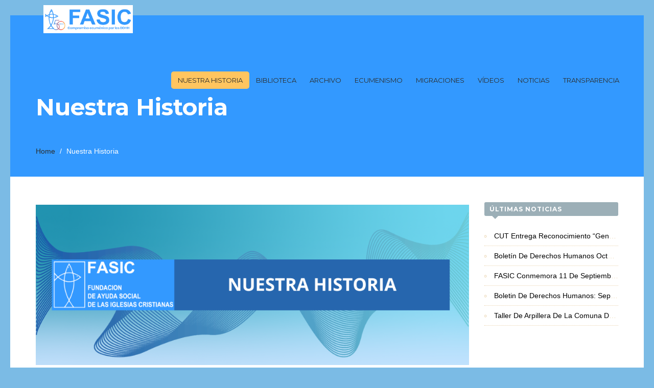

--- FILE ---
content_type: text/html; charset=UTF-8
request_url: https://fasic.cl/wp/historia-institucional/
body_size: 63198
content:

		<!DOCTYPE html>
	<html dir="ltr" lang="es-CL"
	prefix="og: https://ogp.me/ns#"  > 
	
	<head>

		<!-- Meta UTF8 charset -->
		<meta charset="UTF-8" />
		
		<!-- viewport settings -->
		<meta name="viewport" content="width=device-width, initial-scale=1.0">

		<title>Nuestra Historia - FASIC</title>

		<!-- All in One SEO 4.2.8 - aioseo.com -->
		<meta name="description" content="La Fundación de Ayuda Social de las Iglesias Cristianas (FASIC), fue fundada el 1º de abril de 1975, como continuadora del trabajo iniciado por la CONAR (Comité Nacional de Ayuda a Refugiados), en septiembre del año 1973. Es una institución de carácter ecuménico, comprometida en la práctica cotidiana de los Derechos Humanos e inspirada en" />
		<meta name="robots" content="max-image-preview:large" />
		<link rel="canonical" href="https://fasic.cl/wp/historia-institucional/" />
		<meta name="generator" content="All in One SEO (AIOSEO) 4.2.8 " />
		<meta property="og:locale" content="es_ES" />
		<meta property="og:site_name" content="FASIC - Fundación de Ayuda Social de las Iglesias Cristianas" />
		<meta property="og:type" content="article" />
		<meta property="og:title" content="Nuestra Historia - FASIC" />
		<meta property="og:description" content="La Fundación de Ayuda Social de las Iglesias Cristianas (FASIC), fue fundada el 1º de abril de 1975, como continuadora del trabajo iniciado por la CONAR (Comité Nacional de Ayuda a Refugiados), en septiembre del año 1973. Es una institución de carácter ecuménico, comprometida en la práctica cotidiana de los Derechos Humanos e inspirada en" />
		<meta property="og:url" content="https://fasic.cl/wp/historia-institucional/" />
		<meta property="article:published_time" content="2014-11-18T15:06:59+00:00" />
		<meta property="article:modified_time" content="2024-11-10T17:38:11+00:00" />
		<meta name="twitter:card" content="summary_large_image" />
		<meta name="twitter:title" content="Nuestra Historia - FASIC" />
		<meta name="twitter:description" content="La Fundación de Ayuda Social de las Iglesias Cristianas (FASIC), fue fundada el 1º de abril de 1975, como continuadora del trabajo iniciado por la CONAR (Comité Nacional de Ayuda a Refugiados), en septiembre del año 1973. Es una institución de carácter ecuménico, comprometida en la práctica cotidiana de los Derechos Humanos e inspirada en" />
		<script type="application/ld+json" class="aioseo-schema">
			{"@context":"https:\/\/schema.org","@graph":[{"@type":"BreadcrumbList","@id":"https:\/\/fasic.cl\/wp\/historia-institucional\/#breadcrumblist","itemListElement":[{"@type":"ListItem","@id":"https:\/\/fasic.cl\/wp\/#listItem","position":1,"item":{"@type":"WebPage","@id":"https:\/\/fasic.cl\/wp\/","name":"Inicio","description":"Fundaci\u00f3n de Ayuda Social de las Iglesias Cristianas","url":"https:\/\/fasic.cl\/wp\/"},"nextItem":"https:\/\/fasic.cl\/wp\/historia-institucional\/#listItem"},{"@type":"ListItem","@id":"https:\/\/fasic.cl\/wp\/historia-institucional\/#listItem","position":2,"item":{"@type":"WebPage","@id":"https:\/\/fasic.cl\/wp\/historia-institucional\/","name":"Nuestra Historia","description":"La Fundaci\u00f3n de Ayuda Social de las Iglesias Cristianas (FASIC), fue fundada el 1\u00ba de abril de 1975, como continuadora del trabajo iniciado por la CONAR (Comit\u00e9 Nacional de Ayuda a Refugiados), en septiembre del a\u00f1o 1973. Es una instituci\u00f3n de car\u00e1cter ecum\u00e9nico, comprometida en la pr\u00e1ctica cotidiana de los Derechos Humanos e inspirada en","url":"https:\/\/fasic.cl\/wp\/historia-institucional\/"},"previousItem":"https:\/\/fasic.cl\/wp\/#listItem"}]},{"@type":"Organization","@id":"https:\/\/fasic.cl\/wp\/#organization","name":"FASIC","url":"https:\/\/fasic.cl\/wp\/","sameAs":["https:\/\/www.instagram.com\/fasicddhh"]},{"@type":"WebPage","@id":"https:\/\/fasic.cl\/wp\/historia-institucional\/#webpage","url":"https:\/\/fasic.cl\/wp\/historia-institucional\/","name":"Nuestra Historia - FASIC","description":"La Fundaci\u00f3n de Ayuda Social de las Iglesias Cristianas (FASIC), fue fundada el 1\u00ba de abril de 1975, como continuadora del trabajo iniciado por la CONAR (Comit\u00e9 Nacional de Ayuda a Refugiados), en septiembre del a\u00f1o 1973. Es una instituci\u00f3n de car\u00e1cter ecum\u00e9nico, comprometida en la pr\u00e1ctica cotidiana de los Derechos Humanos e inspirada en","inLanguage":"es-CL","isPartOf":{"@id":"https:\/\/fasic.cl\/wp\/#website"},"breadcrumb":{"@id":"https:\/\/fasic.cl\/wp\/historia-institucional\/#breadcrumblist"},"datePublished":"2014-11-18T15:06:59+00:00","dateModified":"2024-11-10T17:38:11+00:00"},{"@type":"WebSite","@id":"https:\/\/fasic.cl\/wp\/#website","url":"https:\/\/fasic.cl\/wp\/","name":"FASIC","description":"Fundaci\u00f3n de Ayuda Social de las Iglesias Cristianas","inLanguage":"es-CL","publisher":{"@id":"https:\/\/fasic.cl\/wp\/#organization"}}]}
		</script>
		<!-- All in One SEO -->

<link rel='dns-prefetch' href='//s0.wp.com' />
<link rel='dns-prefetch' href='//secure.gravatar.com' />
<link rel='dns-prefetch' href='//fonts.googleapis.com' />
<link rel="alternate" type="application/rss+xml" title="FASIC &raquo; Feed" href="https://fasic.cl/wp/feed/" />
<link rel="alternate" type="application/rss+xml" title="FASIC &raquo; Feed de comentarios" href="https://fasic.cl/wp/comments/feed/" />
<link rel="alternate" type="application/rss+xml" title="FASIC &raquo; Nuestra Historia Feed de comentarios" href="https://fasic.cl/wp/historia-institucional/feed/" />
<script type="text/javascript">
window._wpemojiSettings = {"baseUrl":"https:\/\/s.w.org\/images\/core\/emoji\/14.0.0\/72x72\/","ext":".png","svgUrl":"https:\/\/s.w.org\/images\/core\/emoji\/14.0.0\/svg\/","svgExt":".svg","source":{"concatemoji":"https:\/\/fasic.cl\/wp\/wp-includes\/js\/wp-emoji-release.min.js?ver=6.2.8"}};
/*! This file is auto-generated */
!function(e,a,t){var n,r,o,i=a.createElement("canvas"),p=i.getContext&&i.getContext("2d");function s(e,t){p.clearRect(0,0,i.width,i.height),p.fillText(e,0,0);e=i.toDataURL();return p.clearRect(0,0,i.width,i.height),p.fillText(t,0,0),e===i.toDataURL()}function c(e){var t=a.createElement("script");t.src=e,t.defer=t.type="text/javascript",a.getElementsByTagName("head")[0].appendChild(t)}for(o=Array("flag","emoji"),t.supports={everything:!0,everythingExceptFlag:!0},r=0;r<o.length;r++)t.supports[o[r]]=function(e){if(p&&p.fillText)switch(p.textBaseline="top",p.font="600 32px Arial",e){case"flag":return s("\ud83c\udff3\ufe0f\u200d\u26a7\ufe0f","\ud83c\udff3\ufe0f\u200b\u26a7\ufe0f")?!1:!s("\ud83c\uddfa\ud83c\uddf3","\ud83c\uddfa\u200b\ud83c\uddf3")&&!s("\ud83c\udff4\udb40\udc67\udb40\udc62\udb40\udc65\udb40\udc6e\udb40\udc67\udb40\udc7f","\ud83c\udff4\u200b\udb40\udc67\u200b\udb40\udc62\u200b\udb40\udc65\u200b\udb40\udc6e\u200b\udb40\udc67\u200b\udb40\udc7f");case"emoji":return!s("\ud83e\udef1\ud83c\udffb\u200d\ud83e\udef2\ud83c\udfff","\ud83e\udef1\ud83c\udffb\u200b\ud83e\udef2\ud83c\udfff")}return!1}(o[r]),t.supports.everything=t.supports.everything&&t.supports[o[r]],"flag"!==o[r]&&(t.supports.everythingExceptFlag=t.supports.everythingExceptFlag&&t.supports[o[r]]);t.supports.everythingExceptFlag=t.supports.everythingExceptFlag&&!t.supports.flag,t.DOMReady=!1,t.readyCallback=function(){t.DOMReady=!0},t.supports.everything||(n=function(){t.readyCallback()},a.addEventListener?(a.addEventListener("DOMContentLoaded",n,!1),e.addEventListener("load",n,!1)):(e.attachEvent("onload",n),a.attachEvent("onreadystatechange",function(){"complete"===a.readyState&&t.readyCallback()})),(e=t.source||{}).concatemoji?c(e.concatemoji):e.wpemoji&&e.twemoji&&(c(e.twemoji),c(e.wpemoji)))}(window,document,window._wpemojiSettings);
</script>
<style type="text/css">
img.wp-smiley,
img.emoji {
	display: inline !important;
	border: none !important;
	box-shadow: none !important;
	height: 1em !important;
	width: 1em !important;
	margin: 0 0.07em !important;
	vertical-align: -0.1em !important;
	background: none !important;
	padding: 0 !important;
}
</style>
	<link rel='stylesheet' id='wp-block-library-css' href='https://fasic.cl/wp/wp-includes/css/dist/block-library/style.min.css?ver=6.2.8' type='text/css' media='all' />
<link rel='stylesheet' id='classic-theme-styles-css' href='https://fasic.cl/wp/wp-includes/css/classic-themes.min.css?ver=6.2.8' type='text/css' media='all' />
<style id='global-styles-inline-css' type='text/css'>
body{--wp--preset--color--black: #000000;--wp--preset--color--cyan-bluish-gray: #abb8c3;--wp--preset--color--white: #ffffff;--wp--preset--color--pale-pink: #f78da7;--wp--preset--color--vivid-red: #cf2e2e;--wp--preset--color--luminous-vivid-orange: #ff6900;--wp--preset--color--luminous-vivid-amber: #fcb900;--wp--preset--color--light-green-cyan: #7bdcb5;--wp--preset--color--vivid-green-cyan: #00d084;--wp--preset--color--pale-cyan-blue: #8ed1fc;--wp--preset--color--vivid-cyan-blue: #0693e3;--wp--preset--color--vivid-purple: #9b51e0;--wp--preset--gradient--vivid-cyan-blue-to-vivid-purple: linear-gradient(135deg,rgba(6,147,227,1) 0%,rgb(155,81,224) 100%);--wp--preset--gradient--light-green-cyan-to-vivid-green-cyan: linear-gradient(135deg,rgb(122,220,180) 0%,rgb(0,208,130) 100%);--wp--preset--gradient--luminous-vivid-amber-to-luminous-vivid-orange: linear-gradient(135deg,rgba(252,185,0,1) 0%,rgba(255,105,0,1) 100%);--wp--preset--gradient--luminous-vivid-orange-to-vivid-red: linear-gradient(135deg,rgba(255,105,0,1) 0%,rgb(207,46,46) 100%);--wp--preset--gradient--very-light-gray-to-cyan-bluish-gray: linear-gradient(135deg,rgb(238,238,238) 0%,rgb(169,184,195) 100%);--wp--preset--gradient--cool-to-warm-spectrum: linear-gradient(135deg,rgb(74,234,220) 0%,rgb(151,120,209) 20%,rgb(207,42,186) 40%,rgb(238,44,130) 60%,rgb(251,105,98) 80%,rgb(254,248,76) 100%);--wp--preset--gradient--blush-light-purple: linear-gradient(135deg,rgb(255,206,236) 0%,rgb(152,150,240) 100%);--wp--preset--gradient--blush-bordeaux: linear-gradient(135deg,rgb(254,205,165) 0%,rgb(254,45,45) 50%,rgb(107,0,62) 100%);--wp--preset--gradient--luminous-dusk: linear-gradient(135deg,rgb(255,203,112) 0%,rgb(199,81,192) 50%,rgb(65,88,208) 100%);--wp--preset--gradient--pale-ocean: linear-gradient(135deg,rgb(255,245,203) 0%,rgb(182,227,212) 50%,rgb(51,167,181) 100%);--wp--preset--gradient--electric-grass: linear-gradient(135deg,rgb(202,248,128) 0%,rgb(113,206,126) 100%);--wp--preset--gradient--midnight: linear-gradient(135deg,rgb(2,3,129) 0%,rgb(40,116,252) 100%);--wp--preset--duotone--dark-grayscale: url('#wp-duotone-dark-grayscale');--wp--preset--duotone--grayscale: url('#wp-duotone-grayscale');--wp--preset--duotone--purple-yellow: url('#wp-duotone-purple-yellow');--wp--preset--duotone--blue-red: url('#wp-duotone-blue-red');--wp--preset--duotone--midnight: url('#wp-duotone-midnight');--wp--preset--duotone--magenta-yellow: url('#wp-duotone-magenta-yellow');--wp--preset--duotone--purple-green: url('#wp-duotone-purple-green');--wp--preset--duotone--blue-orange: url('#wp-duotone-blue-orange');--wp--preset--font-size--small: 13px;--wp--preset--font-size--medium: 20px;--wp--preset--font-size--large: 36px;--wp--preset--font-size--x-large: 42px;--wp--preset--spacing--20: 0.44rem;--wp--preset--spacing--30: 0.67rem;--wp--preset--spacing--40: 1rem;--wp--preset--spacing--50: 1.5rem;--wp--preset--spacing--60: 2.25rem;--wp--preset--spacing--70: 3.38rem;--wp--preset--spacing--80: 5.06rem;--wp--preset--shadow--natural: 6px 6px 9px rgba(0, 0, 0, 0.2);--wp--preset--shadow--deep: 12px 12px 50px rgba(0, 0, 0, 0.4);--wp--preset--shadow--sharp: 6px 6px 0px rgba(0, 0, 0, 0.2);--wp--preset--shadow--outlined: 6px 6px 0px -3px rgba(255, 255, 255, 1), 6px 6px rgba(0, 0, 0, 1);--wp--preset--shadow--crisp: 6px 6px 0px rgba(0, 0, 0, 1);}:where(.is-layout-flex){gap: 0.5em;}body .is-layout-flow > .alignleft{float: left;margin-inline-start: 0;margin-inline-end: 2em;}body .is-layout-flow > .alignright{float: right;margin-inline-start: 2em;margin-inline-end: 0;}body .is-layout-flow > .aligncenter{margin-left: auto !important;margin-right: auto !important;}body .is-layout-constrained > .alignleft{float: left;margin-inline-start: 0;margin-inline-end: 2em;}body .is-layout-constrained > .alignright{float: right;margin-inline-start: 2em;margin-inline-end: 0;}body .is-layout-constrained > .aligncenter{margin-left: auto !important;margin-right: auto !important;}body .is-layout-constrained > :where(:not(.alignleft):not(.alignright):not(.alignfull)){max-width: var(--wp--style--global--content-size);margin-left: auto !important;margin-right: auto !important;}body .is-layout-constrained > .alignwide{max-width: var(--wp--style--global--wide-size);}body .is-layout-flex{display: flex;}body .is-layout-flex{flex-wrap: wrap;align-items: center;}body .is-layout-flex > *{margin: 0;}:where(.wp-block-columns.is-layout-flex){gap: 2em;}.has-black-color{color: var(--wp--preset--color--black) !important;}.has-cyan-bluish-gray-color{color: var(--wp--preset--color--cyan-bluish-gray) !important;}.has-white-color{color: var(--wp--preset--color--white) !important;}.has-pale-pink-color{color: var(--wp--preset--color--pale-pink) !important;}.has-vivid-red-color{color: var(--wp--preset--color--vivid-red) !important;}.has-luminous-vivid-orange-color{color: var(--wp--preset--color--luminous-vivid-orange) !important;}.has-luminous-vivid-amber-color{color: var(--wp--preset--color--luminous-vivid-amber) !important;}.has-light-green-cyan-color{color: var(--wp--preset--color--light-green-cyan) !important;}.has-vivid-green-cyan-color{color: var(--wp--preset--color--vivid-green-cyan) !important;}.has-pale-cyan-blue-color{color: var(--wp--preset--color--pale-cyan-blue) !important;}.has-vivid-cyan-blue-color{color: var(--wp--preset--color--vivid-cyan-blue) !important;}.has-vivid-purple-color{color: var(--wp--preset--color--vivid-purple) !important;}.has-black-background-color{background-color: var(--wp--preset--color--black) !important;}.has-cyan-bluish-gray-background-color{background-color: var(--wp--preset--color--cyan-bluish-gray) !important;}.has-white-background-color{background-color: var(--wp--preset--color--white) !important;}.has-pale-pink-background-color{background-color: var(--wp--preset--color--pale-pink) !important;}.has-vivid-red-background-color{background-color: var(--wp--preset--color--vivid-red) !important;}.has-luminous-vivid-orange-background-color{background-color: var(--wp--preset--color--luminous-vivid-orange) !important;}.has-luminous-vivid-amber-background-color{background-color: var(--wp--preset--color--luminous-vivid-amber) !important;}.has-light-green-cyan-background-color{background-color: var(--wp--preset--color--light-green-cyan) !important;}.has-vivid-green-cyan-background-color{background-color: var(--wp--preset--color--vivid-green-cyan) !important;}.has-pale-cyan-blue-background-color{background-color: var(--wp--preset--color--pale-cyan-blue) !important;}.has-vivid-cyan-blue-background-color{background-color: var(--wp--preset--color--vivid-cyan-blue) !important;}.has-vivid-purple-background-color{background-color: var(--wp--preset--color--vivid-purple) !important;}.has-black-border-color{border-color: var(--wp--preset--color--black) !important;}.has-cyan-bluish-gray-border-color{border-color: var(--wp--preset--color--cyan-bluish-gray) !important;}.has-white-border-color{border-color: var(--wp--preset--color--white) !important;}.has-pale-pink-border-color{border-color: var(--wp--preset--color--pale-pink) !important;}.has-vivid-red-border-color{border-color: var(--wp--preset--color--vivid-red) !important;}.has-luminous-vivid-orange-border-color{border-color: var(--wp--preset--color--luminous-vivid-orange) !important;}.has-luminous-vivid-amber-border-color{border-color: var(--wp--preset--color--luminous-vivid-amber) !important;}.has-light-green-cyan-border-color{border-color: var(--wp--preset--color--light-green-cyan) !important;}.has-vivid-green-cyan-border-color{border-color: var(--wp--preset--color--vivid-green-cyan) !important;}.has-pale-cyan-blue-border-color{border-color: var(--wp--preset--color--pale-cyan-blue) !important;}.has-vivid-cyan-blue-border-color{border-color: var(--wp--preset--color--vivid-cyan-blue) !important;}.has-vivid-purple-border-color{border-color: var(--wp--preset--color--vivid-purple) !important;}.has-vivid-cyan-blue-to-vivid-purple-gradient-background{background: var(--wp--preset--gradient--vivid-cyan-blue-to-vivid-purple) !important;}.has-light-green-cyan-to-vivid-green-cyan-gradient-background{background: var(--wp--preset--gradient--light-green-cyan-to-vivid-green-cyan) !important;}.has-luminous-vivid-amber-to-luminous-vivid-orange-gradient-background{background: var(--wp--preset--gradient--luminous-vivid-amber-to-luminous-vivid-orange) !important;}.has-luminous-vivid-orange-to-vivid-red-gradient-background{background: var(--wp--preset--gradient--luminous-vivid-orange-to-vivid-red) !important;}.has-very-light-gray-to-cyan-bluish-gray-gradient-background{background: var(--wp--preset--gradient--very-light-gray-to-cyan-bluish-gray) !important;}.has-cool-to-warm-spectrum-gradient-background{background: var(--wp--preset--gradient--cool-to-warm-spectrum) !important;}.has-blush-light-purple-gradient-background{background: var(--wp--preset--gradient--blush-light-purple) !important;}.has-blush-bordeaux-gradient-background{background: var(--wp--preset--gradient--blush-bordeaux) !important;}.has-luminous-dusk-gradient-background{background: var(--wp--preset--gradient--luminous-dusk) !important;}.has-pale-ocean-gradient-background{background: var(--wp--preset--gradient--pale-ocean) !important;}.has-electric-grass-gradient-background{background: var(--wp--preset--gradient--electric-grass) !important;}.has-midnight-gradient-background{background: var(--wp--preset--gradient--midnight) !important;}.has-small-font-size{font-size: var(--wp--preset--font-size--small) !important;}.has-medium-font-size{font-size: var(--wp--preset--font-size--medium) !important;}.has-large-font-size{font-size: var(--wp--preset--font-size--large) !important;}.has-x-large-font-size{font-size: var(--wp--preset--font-size--x-large) !important;}
.wp-block-navigation a:where(:not(.wp-element-button)){color: inherit;}
:where(.wp-block-columns.is-layout-flex){gap: 2em;}
.wp-block-pullquote{font-size: 1.5em;line-height: 1.6;}
</style>
<link rel='stylesheet' id='layerslider-css' href='https://fasic.cl/wp/wp-content/plugins/LayerSlider/static/css/layerslider.css?ver=5.1.1' type='text/css' media='all' />
<link rel='stylesheet' id='ls-google-fonts-css' href='https://fonts.googleapis.com/css?family=Lato:100,300,regular,700,900|Open+Sans:300|Indie+Flower:regular|Oswald:300,regular,700&#038;subset=latin,latin-ext' type='text/css' media='all' />
<link rel='stylesheet' id='ctf_styles-css' href='https://fasic.cl/wp/wp-content/plugins/custom-twitter-feeds/css/ctf-styles.min.css?ver=1.5.1' type='text/css' media='all' />
<link rel='stylesheet' id='rs-plugin-settings-css' href='https://fasic.cl/wp/wp-content/plugins/revolution_slider/public/assets/css/settings.css?ver=5.4.8' type='text/css' media='all' />
<style id='rs-plugin-settings-inline-css' type='text/css'>
#rs-demo-id {}
</style>
<link rel='stylesheet' id='dlm-frontend-css' href='https://fasic.cl/wp/wp-content/plugins/download-monitor/assets/css/frontend.css?ver=6.2.8' type='text/css' media='all' />
<link rel='stylesheet' id='bootstrap-css' href='https://fasic.cl/wp/wp-content/themes/benefactor/css/bootstrap.min.css?ver=1.0' type='text/css' media='all' />
<link rel='stylesheet' id='ninetheme-mainstyle-css' href='https://fasic.cl/wp/wp-content/themes/benefactor/css/style.css?ver=1.0' type='text/css' media='all' />
<link rel='stylesheet' id='animate-css' href='https://fasic.cl/wp/wp-content/themes/benefactor/css/animate.css?ver=1.0' type='text/css' media='all' />
<link rel='stylesheet' id='fancybox-css' href='https://fasic.cl/wp/wp-content/themes/benefactor/css/fancybox.css?ver=1.0' type='text/css' media='all' />
<link rel='stylesheet' id='ninetheme-flexslider-css' href='https://fasic.cl/wp/wp-content/themes/benefactor/css/flexslider.css?ver=1.0' type='text/css' media='all' />
<link rel='stylesheet' id='awesome-css' href='https://fasic.cl/wp/wp-content/themes/benefactor/css/font-awesome.css?ver=1.0' type='text/css' media='all' />
<link rel='stylesheet' id='ninetheme-eventstyle-css' href='https://fasic.cl/wp/wp-content/themes/benefactor/css/eventstyle.css?ver=1.0' type='text/css' media='all' />
<link rel='stylesheet' id='ninetheme-helper-css' href='https://fasic.cl/wp/wp-content/themes/benefactor/css/helper.css?ver=1.0' type='text/css' media='all' />
<link rel='stylesheet' id='ninetheme-defaultstyle-css' href='https://fasic.cl/wp/wp-content/themes/benefactor/css/wordpress.css?ver=1.0' type='text/css' media='all' />
<link rel='stylesheet' id='ninetheme-update-css' href='https://fasic.cl/wp/wp-content/themes/benefactor/css/update.css?ver=1.0' type='text/css' media='all' />
<link rel='stylesheet' id='ninetheme-fonts-css' href='//fonts.googleapis.com/css?family=Droid%2BSerif%3A400%2C700%7CMontserrat%3A400%2C700&#038;subset=latin%2Clatin-ext&#038;ver=1.0.0' type='text/css' media='all' />
<link rel='stylesheet' id='style-css' href='https://fasic.cl/wp/wp-content/themes/benefactor/style.css?ver=6.2.8' type='text/css' media='all' />
<style id='akismet-widget-style-inline-css' type='text/css'>

			.a-stats {
				--akismet-color-mid-green: #357b49;
				--akismet-color-white: #fff;
				--akismet-color-light-grey: #f6f7f7;

				max-width: 350px;
				width: auto;
			}

			.a-stats * {
				all: unset;
				box-sizing: border-box;
			}

			.a-stats strong {
				font-weight: 600;
			}

			.a-stats a.a-stats__link,
			.a-stats a.a-stats__link:visited,
			.a-stats a.a-stats__link:active {
				background: var(--akismet-color-mid-green);
				border: none;
				box-shadow: none;
				border-radius: 8px;
				color: var(--akismet-color-white);
				cursor: pointer;
				display: block;
				font-family: -apple-system, BlinkMacSystemFont, 'Segoe UI', 'Roboto', 'Oxygen-Sans', 'Ubuntu', 'Cantarell', 'Helvetica Neue', sans-serif;
				font-weight: 500;
				padding: 12px;
				text-align: center;
				text-decoration: none;
				transition: all 0.2s ease;
			}

			/* Extra specificity to deal with TwentyTwentyOne focus style */
			.widget .a-stats a.a-stats__link:focus {
				background: var(--akismet-color-mid-green);
				color: var(--akismet-color-white);
				text-decoration: none;
			}

			.a-stats a.a-stats__link:hover {
				filter: brightness(110%);
				box-shadow: 0 4px 12px rgba(0, 0, 0, 0.06), 0 0 2px rgba(0, 0, 0, 0.16);
			}

			.a-stats .count {
				color: var(--akismet-color-white);
				display: block;
				font-size: 1.5em;
				line-height: 1.4;
				padding: 0 13px;
				white-space: nowrap;
			}
		
</style>
<link rel='stylesheet' id='jetpack_css-css' href='https://fasic.cl/wp/wp-content/plugins/jetpack/css/jetpack.css?ver=3.9.10' type='text/css' media='all' />
<script type='text/javascript' src='https://fasic.cl/wp/wp-includes/js/jquery/jquery.js?ver=3.6.4' id='jquery-core-js'></script>
<script type='text/javascript' src='https://fasic.cl/wp/wp-includes/js/jquery/jquery-migrate.min.js?ver=3.4.0' id='jquery-migrate-js'></script>
<script type='text/javascript' src='https://fasic.cl/wp/wp-content/plugins/LayerSlider/static/js/layerslider.kreaturamedia.jquery.js?ver=5.1.1' id='layerslider-js'></script>
<script type='text/javascript' src='https://fasic.cl/wp/wp-content/plugins/LayerSlider/static/js/greensock.js?ver=1.11.2' id='greensock-js'></script>
<script type='text/javascript' src='https://fasic.cl/wp/wp-content/plugins/LayerSlider/static/js/layerslider.transitions.js?ver=5.1.1' id='layerslider-transitions-js'></script>
<script type='text/javascript' src='https://fasic.cl/wp/wp-content/plugins/revolution_slider/public/assets/js/jquery.themepunch.tools.min.js?ver=5.4.8' id='tp-tools-js'></script>
<script type='text/javascript' src='https://fasic.cl/wp/wp-content/plugins/revolution_slider/public/assets/js/jquery.themepunch.revolution.min.js?ver=5.4.8' id='revmin-js'></script>
<link rel="https://api.w.org/" href="https://fasic.cl/wp/wp-json/" /><link rel="alternate" type="application/json" href="https://fasic.cl/wp/wp-json/wp/v2/pages/6" /><link rel="EditURI" type="application/rsd+xml" title="RSD" href="https://fasic.cl/wp/xmlrpc.php?rsd" />
<link rel="wlwmanifest" type="application/wlwmanifest+xml" href="https://fasic.cl/wp/wp-includes/wlwmanifest.xml" />
<meta name="generator" content="WordPress 6.2.8" />
<link rel='shortlink' href='https://wp.me/P5FVbX-6' />
<link rel="alternate" type="application/json+oembed" href="https://fasic.cl/wp/wp-json/oembed/1.0/embed?url=https%3A%2F%2Ffasic.cl%2Fwp%2Fhistoria-institucional%2F" />
<link rel="alternate" type="text/xml+oembed" href="https://fasic.cl/wp/wp-json/oembed/1.0/embed?url=https%3A%2F%2Ffasic.cl%2Fwp%2Fhistoria-institucional%2F&#038;format=xml" />
<script type="text/javascript" src="http://fasic.cl/wp/wp-content/plugins/flash-video-player/swfobject.js"></script>
<!-- <meta name="NextGEN" version="2.1.23" /> -->
<style type='text/css'>img#wpstats{display:none}</style>
	<style>
	
				.breadcrumbs a, .subpage-head.page-header , .subpage-head.page-header h3
		{ color :#FFF ; }
				

		 
		
		
		.subpage-head.page-header  {
			padding-top :110px ;
			padding-bottom :20px ;
		}
		
				.navbar-brand img { width:175px; }
						.navbar-brand img { height:55px; }
						.navbar-brand img { margin-top:-40px; }
						.navbar-default { height:85px; }
						.navbar-default .navbar-nav  { margin:25px 0; }
						.navbar-default .navbar-toggle  { margin-top:30px; }
				
				
				
				
		.product-info .description .prices > .off-price,
		 p.stars a.star-1:after, 
		 p.stars a.star-2:after, 
		 p.stars a.star-3:after,
		 p.stars a.star-4:after, 
		 p.stars a.star-5:after, 
		.woocommerce-page p.stars a.star-1:after, 
		.woocommerce-page p.stars a.star-2:after, 
		.woocommerce-page p.stars a.star-3:after,
		.woocommerce-page p.stars a.star-4:after,
		.woocommerce-page p.stars a.star-5:after
		{ color: #ead2ac; }
		
		.offer .product-info > .add-to-cart 
		{  border-color: #3399ff; }
	
		.navbar-default .navbar-nav>.active>a, 		.navbar-default .navbar-nav>.active>a:hover, 		.navbar-default .navbar-nav>.active>a:focus, 		.btn-primary, 		.btn-primary:hover, 		.btn-primary:focus, 		.btn-primary:active, 		.btn-primary.active, 		.open>.dropdown-toggle.btn-primary, 		.social-icon li a:hover, 		.product-info .input-text.qty, 		.product-info .single_add_to_cart_button, 		.reviews_tab .btn-primary, 		.woocommerce .button, 		input.qty, 		.event-container, 		.related-container .section-title h4, 		.author-info, 		.eventTitle, 		.btn-primary, 		.owl-theme .owl-dots .owl-dot.active span, .owl-theme .owl-dots .owl-dot:hover span 		
		{
			background-color: #ead2ac;
			border-color: #ead2ac;
		}
		.slogan:after { border-top-color: #ead2ac; }
		
		.post-meta-second span i, .post-meta-first span i, .tribe-events-event-meta .fa, 	.single-tribe_events .fa
		{ color: #ead2ac; }
		
		.owl-theme .owl-dots .owl-dot span, #share-buttons i, #widget-area .widget_text, .tagcloud a, .subpage-head, 		#widget-area #searchform input[type="text"], 		#widget-area #searchform input#searchsubmit, 		.event-list-button, 		.product .ribbon, 		.comment-form .submit, 		.pager li > a, 		.pager li > span
		{ background-color: #3399ff; }
		.tagcloud a, 		.pager li > a, 		.pager li > span, 		.event-list-button
		{border-color: #3399ff;}
		.margin_30	{color: #3399ff;}
		.blockquote-container .section-title h4:after, 		.post-list-type:after, 	.slogan:after, 	.widget .widget-title:after
		{ border-top-color: #9CAFB7; }
		
		.slogan, .blockquote-container .section-title h4, .post-list-type, 	.widget .widget-title
		{ background-color: #9CAFB7; }
		
		.navbar-default { background-color: #3399FF; }
		.navbar-default.shrink { background-color: #FFF; }
		.navbar-default.shrink {   border-bottom: solid 1px #F7F7F7; }
		
		.navbar-default .navbar-nav>.active>a, .navbar-default .navbar-nav>.active>a:hover, .navbar-default .navbar-nav>.active>a:focus
		{
			background-color: #FFC55F;
			border-color: #FFC55F;
		}
		
		.navbar-default .navbar-nav>li>a, .navbar-default .navbar-nav>.active>a, .navbar-default .navbar-nav>.active>a:hover, .navbar-default .navbar-nav>.active>a:focus { color:#2C2C2A; }
		.navbar-default .navbar-nav>li>a:hover, .navbar-default .navbar-nav>li>a:focus, .navbar-default .navbar-nav>li>a:active { color:#E95D00; }
		.navbar-right .dropdown-menu  { background-color: #FFF; }
		.navbar-right .dropdown-menu  { border: 1px solid #CCC ; }
		.dropdown-menu>li>a  { color: #262626; }
		.dropdown-menu>li>a:hover, .dropdown-menu>li>a:focus  { background-color: #F5F5F5; }
		.footer-top.first  { background-color: #ead2ac !important; }
		.footer-top.first .form-group h5 { color: #384047 !important; }
		.footer-top.first .form-group p,
		.footer-top.first .form-group span ,
		.footer-top.first .form-group .list li { color: #384047 !important; }
		.footer-top.first  .form-group .list li .fa{ background-color: #3399ff; }
		.footer-top.first  .form-group .list li .fa{ color: #fff !important; }
		.footer-top.first  .form-group .form-group.relative input[type="text"],
		.footer-top.first  .form-group .form-group.relative input[type="mail"]{
			background-color: #3399ff; 
			border-color: #EAD2AC; 
		}
		.footer-top.first .btn-subscribe {
			background-color: #EAD2AC; 
			border-color: #EAD2AC; 
			color: #fff; 
		}
		
		footer.footer-top { background:  url() !important ; }
		footer.footer-top { background-color: #ead2ac !important ; }
		footer.footer-top .widget h5 { color: #3399ff !important; }
		footer .widget ul li a, .tribe-events-list-widget .duration span { color: #CCC0C0 !important; }
	   .copyright { background-color: #096abf !important; }
	   .copyright,  .social-icons a{ color: #FFF !important; }
	   
	   
	 
		
	   
    
		
	
	 
		
	
	 
		
	
	 
		
	
	 
		
	
	 
			
			</style>
<meta name="generator" content="Powered by WPBakery Page Builder - drag and drop page builder for WordPress."/>
<!--[if lte IE 9]><link rel="stylesheet" type="text/css" href="https://fasic.cl/wp/wp-content/plugins/visual_composer/assets/css/vc_lte_ie9.min.css" media="screen"><![endif]--><style type="text/css" id="custom-background-css">
body.custom-background { background-color: #7bbbe5; }
</style>
	<meta name="generator" content="Powered by Slider Revolution 5.4.8 - responsive, Mobile-Friendly Slider Plugin for WordPress with comfortable drag and drop interface." />
<link rel="icon" href="https://fasic.cl/wp/wp-content/uploads/2021/11/cropped-descarga-32x32.jpg" sizes="32x32" />
<link rel="icon" href="https://fasic.cl/wp/wp-content/uploads/2021/11/cropped-descarga-192x192.jpg" sizes="192x192" />
<link rel="apple-touch-icon" href="https://fasic.cl/wp/wp-content/uploads/2021/11/cropped-descarga-180x180.jpg" />
<meta name="msapplication-TileImage" content="https://fasic.cl/wp/wp-content/uploads/2021/11/cropped-descarga-270x270.jpg" />
<script type="text/javascript">function setREVStartSize(e){									
						try{ e.c=jQuery(e.c);var i=jQuery(window).width(),t=9999,r=0,n=0,l=0,f=0,s=0,h=0;
							if(e.responsiveLevels&&(jQuery.each(e.responsiveLevels,function(e,f){f>i&&(t=r=f,l=e),i>f&&f>r&&(r=f,n=e)}),t>r&&(l=n)),f=e.gridheight[l]||e.gridheight[0]||e.gridheight,s=e.gridwidth[l]||e.gridwidth[0]||e.gridwidth,h=i/s,h=h>1?1:h,f=Math.round(h*f),"fullscreen"==e.sliderLayout){var u=(e.c.width(),jQuery(window).height());if(void 0!=e.fullScreenOffsetContainer){var c=e.fullScreenOffsetContainer.split(",");if (c) jQuery.each(c,function(e,i){u=jQuery(i).length>0?u-jQuery(i).outerHeight(!0):u}),e.fullScreenOffset.split("%").length>1&&void 0!=e.fullScreenOffset&&e.fullScreenOffset.length>0?u-=jQuery(window).height()*parseInt(e.fullScreenOffset,0)/100:void 0!=e.fullScreenOffset&&e.fullScreenOffset.length>0&&(u-=parseInt(e.fullScreenOffset,0))}f=u}else void 0!=e.minHeight&&f<e.minHeight&&(f=e.minHeight);e.c.closest(".rev_slider_wrapper").css({height:f})					
						}catch(d){console.log("Failure at Presize of Slider:"+d)}						
					};</script>
<noscript><style type="text/css"> .wpb_animate_when_almost_visible { opacity: 1; }</style></noscript>		
	</head>

	<!-- BODY START=========== -->
	<body class="page-template-default page page-id-6 custom-background wpb-js-composer js-comp-ver-5.5.4 vc_responsive">
	
		
	<div class="site-container">
<!-- Navigation Bar Starts -->
<div class="navbar navbar-default navbar-fixed-top" role="navigation">
  <div class="container">
    <div class="navbar-header col-sm-12">
      <button type="button" class="navbar-toggle" data-toggle="collapse" data-target=".navbar-collapse"> <span class="sr-only">Toggle navigation</span> <span class="icon-bar"></span> <span class="icon-bar"></span> <span class="icon-bar"></span> </button>
    	<a class="navbar-brand" href="https://fasic.cl/wp/"><img src="http://fasic.cl/wp/wp-content/uploads/2018/12/LOGO-FINAL-FASIC-50-ANOSfondo-blanco-horizontal_Mesa-de-trabajo-1.jpg" alt="FASIC" class="img-responsive"></a> 
		  </div>
    <div class="navbar-collapse collapse col-sm-12">
     
       <ul id="menu-menu" class="nav navbar-nav navbar-right"><li id="menu-item-9" class="menu-item menu-item-type-post_type menu-item-object-page current-menu-item page_item page-item-6 current_page_item menu-item-9 active"><a title="Nuestra Historia" href="https://fasic.cl/wp/historia-institucional/">Nuestra Historia</a></li>
<li id="menu-item-16" class="menu-item menu-item-type-post_type menu-item-object-page menu-item-16"><a title="Biblioteca" href="https://fasic.cl/wp/cedoc/">Biblioteca</a></li>
<li id="menu-item-19" class="menu-item menu-item-type-post_type menu-item-object-page menu-item-19"><a title="Archivo" href="https://fasic.cl/wp/archivo-documental/">Archivo</a></li>
<li id="menu-item-65" class="menu-item menu-item-type-post_type menu-item-object-page menu-item-65"><a title="Ecumenismo" href="https://fasic.cl/wp/ecumenismo/">Ecumenismo</a></li>
<li id="menu-item-68" class="menu-item menu-item-type-post_type menu-item-object-page menu-item-68"><a title="Migraciones" href="https://fasic.cl/wp/migraciones/">Migraciones</a></li>
<li id="menu-item-1055" class="menu-item menu-item-type-post_type menu-item-object-page menu-item-1055"><a title="Vídeos" href="https://fasic.cl/wp/documentales/">Vídeos</a></li>
<li id="menu-item-2450" class="menu-item menu-item-type-post_type menu-item-object-page menu-item-2450"><a title="Noticias" href="https://fasic.cl/wp/noticias/">Noticias</a></li>
<li id="menu-item-6669" class="menu-item menu-item-type-post_type menu-item-object-page menu-item-6669"><a title="Transparencia" href="https://fasic.cl/wp/transparencia/">Transparencia</a></li>
</ul>
    </div>
    <!--/.nav-collapse --> 
    
  </div>
</div>
<!--// Navbar Ends--> 
	
	<style>
		
		
		
		
			</style>
	<div class="subpage-head page-header has-margin-bottom">
		<div class="container">
			<h3>Nuestra Historia</h3>			<p class="lead">				<br><br>	<a href="https://fasic.cl/wp" title="Home" rel="bookmark" class="breadcrumb-item">Home</a>   <span class="bredcrumb-separator">  /  </span>    <span class="breadcrumb-current">Nuestra Historia</span></p>
		</div>
	</div>
	<div class="container has-margin-bottom theme-page-container">
		<div class="row">
			<div class="col-md-12-off  has-margin-bottom-off">

						<div class="col-lg-9  col-md-9 col-sm-12 index float-right posts">
			

				
<article id="post-6" class="post-6 page type-page status-publish hentry">

	<div class="entry-content">
		<p style="text-align: justify;"><a href="http://fasic.cl/wp/wp-content/uploads/2024/11/TRANSPARENCIA-1.png"><img class="aligncenter size-large wp-image-6962" src="http://fasic.cl/wp/wp-content/uploads/2024/11/TRANSPARENCIA-1-1024x379.png" alt="" width="960" height="355" /></a></p>


<hr />
<p style="text-align: justify;"><span style="font-family: arial, helvetica, sans-serif; font-size: 10pt;">La Fundación de Ayuda Social de las Iglesias Cristianas (FASIC), fue fundada el 1º de abril de 1975, como continuadora del trabajo iniciado por la CONAR (Comité Nacional de Ayuda a Refugiados), en septiembre del año 1973.  Es una institución de carácter ecuménico, comprometida en la práctica cotidiana de los Derechos Humanos e inspirada en la perspectiva cristiana de liberación y dignidad de las personas. Se planteó su misión en una concepción ecuménica amplia, en la que participan no sólo miembros de diferentes Iglesias, sino también personas que expresan diferentes opciones en lo religioso.</span></p>
<p style="text-align: justify;"><span style="font-family: arial, helvetica, sans-serif; font-size: 10pt;">La Dictadura Cívico-militar imperante en Chile, entre septiembre de 1973 y marzo de 1990, fue sancionada internacionalmente por haber utilizado el terrorismo de Estado, que afectó gravemente la garantía de las personas.</span></p>
<p style="text-align: justify;"><span style="font-family: arial, helvetica, sans-serif; font-size: 10pt;">En este contexto surge FASIC, asumiendo la defensa de los Derechos Humanos de las personas más vulneradas, oprimidas y marginadas por el sistema represivo impuesto por la Dictadura.</span></p>
<p style="text-align: justify;"><span style="font-family: arial, helvetica, sans-serif; font-size: 10pt;">Construyó su tarea con una concepción evangélica, enfatizando la realización de acciones que revistieron, muchas veces, el carácter de emergencia, con el fin de proteger la vida y la libertad. Sin perjuicio de lo anterior, desde su inicio se desarrollaron programas de promoción y defensa de los Derechos Humanos en los ámbitos legal, social y de salud mental.</span></p>
<p style="text-align: justify;"><span style="font-family: arial, helvetica, sans-serif; font-size: 10pt;">Una de las primeras tareas humanitarias que cumplió FASIC se relaciona con chilenos que habían sido detenidos y encarcelados, a quienes se les permitía cambiar las penas de cárcel por las de extrañamiento, es decir, por exilio. “Estas tareas se fueron ampliando y enriqueciendo en el trabajo con los presos políticos, a los que se apoyó en las cárceles o se ayudó a salir del país, en la atención a sus familiares que los siguieron en el exilio; en el apoyo terapéutico a los que sufrieron tortura que les provocó no sólo daño físico sino también sicológico; en el apoyo a los hijos y familiares de los presos y de los detenidos desaparecidos; en el acompañamiento al lento, pero sostenido proceso de reorganización popular, y con el tiempo, el apoyo a los chilenos que volvían, “los retornados” y para los que salían de la cárcel, buscando alguna forma de reinserción social”<a href="#_ftn1" name="_ftnref1">[1]</a>.</span></p>
<p style="text-align: justify;"><span style="font-family: arial, helvetica, sans-serif; font-size: 10pt;">Por los distintos programas implementados por la institución -de apoyo jurídico, de salud mental, de reinserción social, de becas de estudio, de proyectos laborales- pasaron cientos de personas que siempre encontraron apoyo, compresión y ayuda. “La acción de FASIC no hubiera sido posible sin la cooperación internacional, que no sólo financió gran parte de las actividades de la institución, sino que acogió a los chilenos que salieron al exilio”<a href="#_ftn2" name="_ftnref2">[2]</a>.</span></p>
<p style="text-align: justify;"><span style="font-family: arial, helvetica, sans-serif; font-size: 10pt;">Uno de los primeros programas en implementarse se relaciona con la reubicación en otro país, para restablecer la seguridad, la vida laboral y familiar de las personas que sufrieron la represión. Es así que FASIC delimitó un área de migración con los siguientes programas:</span></p>

<ol>
 	<li><span style="font-family: arial, helvetica, sans-serif; font-size: 10pt;">Programa de Conmutación de Penas: consistió en la asistencia jurídica y social a todas las personas condenadas por Tribunales Militares y su grupo familiar, que se acogieron al Decreto Supremo Nº 504, de 1975, del Ministerio de Justicia, sobre conmutación de penas privativas o restrictivas de libertad por extrañamiento.</span></li>
 	<li><span style="font-family: arial, helvetica, sans-serif; font-size: 10pt;">Programa de Reunificación Familiar y Refugiados: constituye la implementación de un convenio con el Alto Comisionado de las Naciones Unidas (UNHCR).</span></li>
 	<li><span style="font-family: arial, helvetica, sans-serif; font-size: 10pt;">Programa Médico Siquiátrico: En acción desde septiembre de 1977, enfrenta, mediante la recuperación y tratamiento, el daño siquiátrico producido en las personas que han sufrido las experiencias de detención, apremios físicos, desaparecimiento, o muerte de un familiar, entre otras formas represivas.</span></li>
 	<li><span style="font-family: arial, helvetica, sans-serif; font-size: 10pt;">Trabajo solidario poblacional, en la V Región, en la oficina de FASIC Valparaíso.</span></li>
 	<li><span style="font-family: arial, helvetica, sans-serif; font-size: 10pt;">Programa Desarrollo Poblacional Intracomunitario, en dos zonas Valparaíso y en la Zona Oriente de Santiago, en la Población Jaime Eyzaguirre. Estos requerimientos partieron originalmente vinculados a problemas de derechos vulnerables de personas y poco a poco se fueron proyectando a otras necesidades de los grupos de base.</span></li>
</ol>
<p style="text-align: justify;"><span style="font-family: arial, helvetica, sans-serif; font-size: 10pt;">El trabajo con los presos políticos fue importante en la institución. Desde un primer momento, los abogados y trabajadores sociales, tuvieron la posibilidad de ingresar a los recintos carcelarios, comienzan a visitarlos para conocer las necesidades y dificultades que enfrentaban, y desde 1977, las visitas se extienden a  presos políticos de regiones. Este programa llega atender a más de dos mil presos políticos.</span></p>
<p style="text-align: justify;"><span style="font-family: arial, helvetica, sans-serif; font-size: 10pt;">Algunos de los servicios prestados son:</span></p>

<ol>
 	<li><span style="font-family: arial, helvetica, sans-serif; font-size: 10pt;">Asesoría legal, para tramitar el Decreto Nº 504 e indulto.</span></li>
 	<li><span style="font-family: arial, helvetica, sans-serif; font-size: 10pt;">Visitas periódicas a los lugares de reclusión, por abogado y trabajadores sociales.</span></li>
 	<li><span style="font-family: arial, helvetica, sans-serif; font-size: 10pt;">Apoyo a talleres que funcionen en centros de reclusión.</span></li>
 	<li><span style="font-family: arial, helvetica, sans-serif; font-size: 10pt;">Ayudas materiales y de orientación en los problemas de salud, vivienda y subsistencia.</span></li>
 	<li><span style="font-family: arial, helvetica, sans-serif; font-size: 10pt;">Derivación de atención médica psiquiátrica, de familiares de presos políticos.</span></li>
</ol>
<p style="text-align: justify;"><span style="font-family: arial, helvetica, sans-serif; font-size: 10pt;">Esta atención se reforzó, entre los años 1983 y 1986, con un nuevo tipo de presos políticos, como consecuencia de la lucha social y política, en contra de la Dictadura Cívico-militar.</span></p>
<p style="text-align: justify;"><span style="font-family: arial, helvetica, sans-serif; font-size: 10pt;">Las necesidades que se iban presentando en la urgencia de la defensa de los Derechos Humanos, dieron pie para iniciar diferentes programas, como fue el caso del Programa de Relegación, el cual se activó a partir de la promulgación del Decreto Ley Nº 3.168, dictado el 6 de febrero de 1980, que facultaba al Poder Ejecutivo para relegar, sin juicio previo, por un plazo de tres meses, a los más apartados lugares del territorio nacional. Es así que FASIC comienza a prestar ayuda a más de doscientos relegados, a nivel nacional.</span></p>
<p style="text-align: justify;"><span style="font-family: arial, helvetica, sans-serif; font-size: 10pt;">En 1978, se inicia el Programa de Becas para atender a ex-presos políticos, sus hijos y esposas, a los familiares de detenidos desaparecidos y familiares de ejecutados políticos, todos aquéllos que habían sufrido los efectos directos de la represión y, por tanto, un fuerte deterioro en sus ingresos. Frente a esta realidad es que FASIC comienza a realizar aportes para estudios, manutención o pequeños emprendimientos. Este Programa se complementa con distintos tipos de becas, como las Becas Chile y Becas para retornados.</span></p>
<span style="font-family: arial, helvetica, sans-serif; font-size: 10pt;"><strong>Misión institucional</strong></span>
<p style="text-align: justify;"><span style="font-family: arial, helvetica, sans-serif; font-size: 10pt;">FASIC, define su misión como la promoción y defensa de los Derechos Humanos Universales, inspirados en el compromiso cristiano por la libertad y la dignidad de las personas.</span></p>
<p style="text-align: justify;"><span style="font-family: arial, helvetica, sans-serif; font-size: 10pt;">Su objetivo general es contribuir al fortalecimiento de la democracia, sobre la base de la promoción y defensa de los Derechos Humanos Universales.</span></p>
<p style="text-align: justify;"><span style="font-family: arial, helvetica, sans-serif; font-size: 10pt;">Con este propósito se plantea, de acuerdo a las posibilidades institucionales, la consecuencia de los siguientes objetivos específicos.</span></p>

<ol>
 	<li><span style="font-family: arial, helvetica, sans-serif; font-size: 10pt;">Promover y defender los Derechos Humanos básicos, económicos, sociales, culturales y ambientales, en el contexto de la democracia.</span></li>
 	<li><span style="font-family: arial, helvetica, sans-serif; font-size: 10pt;">Contribuir al mejoramiento de las condiciones y calidad de vida de las personas.</span></li>
 	<li><span style="font-family: arial, helvetica, sans-serif; font-size: 10pt;">Denunciar y reaccionar frente a transgresiones de los derechos básicos, sociales, económicos y culturales.</span></li>
 	<li><span style="font-family: arial, helvetica, sans-serif; font-size: 10pt;">Promover la educación de Derechos Humanos, a través del desarrollo de los programas y la acción institucional.</span></li>
 	<li><span style="font-family: arial, helvetica, sans-serif; font-size: 10pt;">Elaborar propuestas, para contribuir a modificar el marco jurídico de los programas y la acción institucional.</span></li>
 	<li><span style="font-family: arial, helvetica, sans-serif; font-size: 10pt;">Representar la voz ética y moral, en el tema de los Derechos Humanos, desde una postura de plena independencia.</span></li>
 	<li><span style="font-family: arial, helvetica, sans-serif; font-size: 10pt;">Preservar y difundir la memoria del pasado reciente del país, a las futuras generaciones.</span></li>
</ol>
<span style="font-family: arial, helvetica, sans-serif; font-size: 10pt;"><strong>Misión nuevo período</strong></span>
<p style="text-align: justify;"><span style="font-family: arial, helvetica, sans-serif; font-size: 10pt;">Con el advenimiento a la democracia, la misión institucional mantiene la orientación valórica y ecuménica, definida desde su fundación.</span></p>
<p style="text-align: justify;"><span style="font-family: arial, helvetica, sans-serif; font-size: 10pt;">Los cambios sociales y políticos recientes, hicieron necesario redefinir los objetivos institucionales, para dar respuesta a los nuevos desafíos. En este contexto de avance del proceso democrático es necesario declarar que aún queda pendiente la tarea de verdad y justicia.</span></p>
<p style="text-align: justify;"><span style="font-family: arial, helvetica, sans-serif; font-size: 10pt;">FASIC asume, como parte de su trabajo, el deber de evitar que en la sociedad chilena se materialice y legitime una política de impunidad. La significación de esta misión es innegable, desde el punto de los Derechos Humanos.</span></p>
<p style="text-align: justify;"><span style="font-family: arial, helvetica, sans-serif; font-size: 10pt;">La solidez de una plena democracia pasa por descubrir la verdad de las violaciones cometidas bajo el régimen militar y enjuiciar a sus responsables. Su fortaleza moral reside en constituirse sobre las bases éticas humanistas y de igualdad ante la ley, impidiendo que se materialice la lógica perversa del olvido, como principio articulador de consenso y estabilidad.</span></p>
<p style="text-align: justify;"><span style="font-family: arial, helvetica, sans-serif; font-size: 10pt;">La MISION, trayectoria y reconocimiento de FASIC en la promoción y defensa de los Derechos Humanos, le confiere una responsabilidad moral e institucional en la construcción de una sociedad más justa.</span></p>
<p style="text-align: justify;"><span style="font-family: arial, helvetica, sans-serif; font-size: 10pt;">Otro elemento del contexto social, se encuentra en el impacto generado en materia de Derechos Humanos, por la aplicación del nuevo modelo de desarrollo impuesto por el régimen militar, reflejado en la profundización de la brecha en materia de equidad social y pobreza.</span></p>
<p style="text-align: justify;"><span style="font-family: arial, helvetica, sans-serif; font-size: 10pt;">Es por eso que FASIC, en la década de los noventa, planteó el desarrollo de programas y acciones que enfrenten las desigualdades inherentes al modelo de desarrollo económico y para asumir la promoción y defensa de los Derechos Humanos de los sectores discriminados, vulnerables y pauperizados.</span></p>
<p style="text-align: justify;"><span style="font-family: arial, helvetica, sans-serif; font-size: 10pt;">Por lo tanto, para FASIC, el tema de Derechos Humanos no es sólo un problema de los regímenes autoritarios, sino también un tema permanente en las nuevas democracias y modelos de desarrollo. Los Derechos Humanos se universalizan y se transforman en una meta programática, que incluye los derechos económicos, sociales, culturales y ambientales.</span></p>
<p style="text-align: justify;"><span style="font-family: arial, helvetica, sans-serif; font-size: 10pt;">FASIC, al estar comprometida con la práctica cotidiana de los Derechos Humanos, a lo largo de su existencia, ha implementado diferentes programas de intervención social, basados en criterios de sustentabilidad y autogestión.</span></p>
<p style="text-align: justify;"><span style="font-family: arial, helvetica, sans-serif; font-size: 10pt;">En la Área de Desarrollo y Capacitación de los Derechos Humanos, su tarea se enfocó en temáticas relacionadas con la prevención del VIH/SIDA, de las drogas y de la resolución no violenta de conflictos. En el ámbito escolar, se  realizaron actividades de difusión, sensibilización y formación. A nivel poblacional, se trabajó con organizaciones sociales, promoviendo su participación y vinculación con redes sociales.</span></p>
<span style="font-family: arial, helvetica, sans-serif; font-size: 10pt;"><strong>El Presente</strong></span>
<p style="text-align: justify;"><span style="font-family: arial, helvetica, sans-serif; font-size: 10pt;">En la actualidad, FASIC ha centrado su quehacer en dos líneas de acción: Migraciones y  la Conservación del Patrimonio Documental, producido y recopilado por la institución  desde su fundación.</span></p>
<p style="text-align: justify;"><span style="font-family: arial, helvetica, sans-serif; font-size: 10pt;">El Programa de Fortalecimiento de los Mecanismos de Protección de los Derechos Humanos de los Solicitantes de Refugio y Refugiados, que se realiza en la Región Metropolitana y en las Regiones de Arica y Parinacota y de Tarapacá, se propone como objetivo propiciar un escenario de aceptación y de no discriminación hacia la población refugiada, a través de iniciativas de promoción y sensibilización de los Derechos Humanos.</span></p>
<p style="text-align: justify;"><span style="font-family: arial, helvetica, sans-serif; font-size: 10pt;">El registro sistemático de la asistencia proporcionada a las víctimas y a sus familiares, durante la Dictadura, constituyen la base del patrimonio documental de la institución, el que fue reconocido por la UNESCO, en Agosto del 2003, como Registro de la Memoria del Mundo. Este corpus documental está a disposición de la comunidad -nacional e internacional- a través del Archivo y Centro de Documentación de FASIC. Consta de cuatrocientos metros lineales, 37 Series documentales, una Biblioteca con más de seis mil setecientos libros, administrada bajo el sistema OpenBiblio y una Hemeroteca con más de cuarenta y cuatro metros lineales. El soporte técnico de este Archivo tiene una Base de Datos construida bajo el sistema ICA-ATOM, que es una aplicación para la descripción archivística, localizada en la red y que cumple con estándares del Consejo Internacional de Archivos.</span></p>
<span style="font-family: arial, helvetica, sans-serif; font-size: 10pt;"><strong>40 años en la Defensa y Promoción de los Derechos Humanos</strong></span>
<p style="text-align: justify;"><span style="font-family: arial, helvetica, sans-serif; font-size: 10pt;">Ya han pasado cuatro décadas desde que un pequeño grupo de trabajo que, por iniciativa del Obispo Luterano Helmut Frenz, dio origen a FASIC, con un Directorio formado por Pastores y Obispos de diferentes Iglesias. Este gran paso, lleno de compromiso y decisión, es que hoy celebramos 40 años. Muchas historias podemos contar, pero el gran aporte de la institución a la sociedad, sin duda, se basa en el compromiso y en la defensa de los Derechos Humanos de las personas, durante el terrorismo de Estado, que se impuso en Chile. En ese período, FASIC acogió, escuchó y asistió a miles de personas, en distintos programas, convirtiéndose en un referente nacional e internacional en la lucha por la defensa de los Derechos Humanos. Hoy, nos sentimos orgullosos de haber cumplido aquella misión.</span></p>
<p style="text-align: justify;"><span style="font-family: arial, helvetica, sans-serif; font-size: 10pt;">Asimismo, a lo largo de los años, tuvimos la capacidad de  recopilar gran parte de los documentos que la Institución produjo. El resultado de esta compilación, se materializó en el Archivo y Centro de Documentación, el cual se convierte en un espacio de resguardo de memorias de un Chile que no debemos de olvidar.</span></p>
<p style="text-align: justify;"><span style="font-family: arial, helvetica, sans-serif; font-size: 10pt;">El trabajo con refugiados que hemos emprendido en el último tiempo, ha reforzado el compromiso que asumimos en los primeros años, como fue la asistencia de personas migrantes, exiliadas, retornadas y refugiadas en de Chile. La realidad que enfrentan los refugiados migrantes es asumida hoy por FASIC, brindándoles orientación, atención social, psicológica y jurídica a refugiados y a solicitantes de asilo. Además, acompaña en la inserción e integración a la sociedad chilena, a los que ya cuentan con el estatus de refugiados. Para desarrollar esta labor ha establecido convenios de colaboración, con organismos gubernamentales, internacionales, de la sociedad civil y académica.</span></p>

<center></center><center>[flashvideo filename=http://www.fasic.cl/files/fasichist.flv /]</center>

<hr />

&nbsp;

<center><strong><span style="font-family: arial, helvetica, sans-serif; font-size: 10pt;">Extractos del documental "Historias de Esperanza" (1990) de Rodrigo Moreno sobre FASIC</span></strong></center><a href="#_ftnref1" name="_ftn1">[<span style="font-family: arial, helvetica, sans-serif; font-size: 10pt;">1]</span></a><span style="font-family: arial, helvetica, sans-serif; font-size: 10pt;"> Mario Garcés-Nancy Nicholls. Para una Historia de los DD.HH en Chile, Historia Institucional de la Fundación de Ayuda Social de las Iglesias Cristianas, 1975-1991, Ediciones LOM 2005. P. 13.</span>

<span style="font-family: arial, helvetica, sans-serif; font-size: 10pt;"><a href="#_ftnref2" name="_ftn2">[2]</a> Ibídem. P. 15.</span>	</div><!-- .entry-content -->

</article><!-- #post-## -->

			</div>


									

					<div id="widget-area" class="widget-area col-lg-3 col-md-3">
				
		<div class="widget  widget_recent_entries">
		<h4 class="widget-title">Últimas noticias</h4>
		<ul>
											<li>
					<a href="https://fasic.cl/wp/2025/11/cut-entrega-reconocimiento-generacion-de-hierro-a-claudio-gonzalez-urbina/">CUT entrega reconocimiento “Generación de Hierro” a Claudio González Urbina</a>
									</li>
											<li>
					<a href="https://fasic.cl/wp/2025/11/boletin-de-derechos-humanos-octubre-2025/">Boletín de Derechos Humanos Octubre 2025</a>
									</li>
											<li>
					<a href="https://fasic.cl/wp/2025/10/fasic-conmemora-11-de-septiembre-en-liceo-1-javiera-carrera/">FASIC Conmemora 11 de septiembre en Liceo 1 Javiera Carrera</a>
									</li>
											<li>
					<a href="https://fasic.cl/wp/2025/10/boletin-de-derechos-humanos-septiembre-2025/">Boletin de Derechos Humanos: Septiembre 2025</a>
									</li>
											<li>
					<a href="https://fasic.cl/wp/2025/09/taller-de-arpillera-de-la-comuna-de-lo-prado-visita-fasic/">Taller de Arpillera de la comuna de Lo Prado visita FASIC</a>
									</li>
					</ul>

		</div>			</div><!-- .widget-area -->
		

				
			</div>
		</div>
	</div>
		
		<!-- SUBSCRIBE -->
	<div class="highlight-bg footer-top first">
	<div class="container">
		<div class="row">
			<div  class="form subscribe-form">
				<div class="form-group col-md-4">
					<h5 class="susbcribe-head uppercase m_bottom_15"> INFORMACIÓN</h5>
					<p class="susbcribe-desc"> Nuestra organización entrega: Orientación jurídica e información sobre el procedimiento migratorio, jornadas de capacitación y actividades en conjunto, asistencia profesional y humanitaria.</p>
				</div>
				<div class="form-group col-md-3">
					<h5 class="susbcribe-head uppercase m_bottom_15"> CONTACTO</h5>
					<ul class="list">
					<li><span class="fa fa-phone"></span>+56 9 39217430</li>
					<li><span class="fa fa-phone"></span>(2) 2695 7534</li>
					<li><span class="fa fa-envelope-o"></span>fundacion@fasic.org  </li>
					<li><span class="fa fa-facebook"></span><a href="https://www.facebook.com/FASIC.DDHH/" target="_blank">Facebook</a></li>						
					<li><span class="fa fa-instagram"></span><a href="https://www.instagram.com/fasic_refugio/" target="_blank">Instagram</a></li>
					<li><span class="fa fa-twitter"></span><a href="https://twitter.com/FasicRefugio" target="_blank">Twitter</a></li>						
					</ul>
				</div>
				<div class="form-group col-md-5">
				<h5 class="susbcribe-head uppercase m_bottom_15"> DIRECCIÓN</h5>
										<li id="custom_html-3" class="widget_text widget widget_custom_html"><div class="textwidget custom-html-widget"><iframe src="https://www.google.com/maps/embed?pb=!1m18!1m12!1m3!1d3329.1756242258357!2d-70.6622933848008!3d-33.44473068077552!2m3!1f0!2f0!3f0!3m2!1i1024!2i768!4f13.1!3m3!1m2!1s0x9662c5a855c90061%3A0x293e1dc564c2dc05!2sAv.+Manuel+Rodr%C3%ADguez+33%2C+Santiago%2C+Regi%C3%B3n+Metropolitana!5e0!3m2!1sen!2scl!4v1553110295370" width="480" height="250" frameborder="0" style="border:0" allowfullscreen></iframe></div></li>
								<span class="size-10"> Please enter a valid address.</span>
				<div class="social-icons pull-right-off">
					  
					   					  
					</div>
			</div>
			</div>
		</div>
	</div>
	</div>
	<!-- END SUBSCRIBE --> 
		
		
		<div class="copyright">
		<div class="container">
			<div class="row">
				  <div class="col-sm-6 pull-left">
					<p class="text-center-off">© 2021 FASIC - Fundación de Ayuda Social de las Iglesias Cristianas</p>
				  </div>
				  <div class="col-sm-6"></div>
			</div>
		</div>
	</div>
		</div>
	<!-- ngg_resource_manager_marker --><script type='text/javascript' src='https://s0.wp.com/wp-content/js/devicepx-jetpack.js?ver=202546' id='devicepx-js'></script>
<script type='text/javascript' src='https://secure.gravatar.com/js/gprofiles.js?ver=2025Novaa' id='grofiles-cards-js'></script>
<script type='text/javascript' id='wpgroho-js-extra'>
/* <![CDATA[ */
var WPGroHo = {"my_hash":""};
/* ]]> */
</script>
<script type='text/javascript' src='https://fasic.cl/wp/wp-content/plugins/jetpack/modules/wpgroho.js?ver=6.2.8' id='wpgroho-js'></script>
<script type='text/javascript' src='https://fasic.cl/wp/wp-includes/js/comment-reply.min.js?ver=6.2.8' id='comment-reply-js'></script>
<script type='text/javascript' src='https://fasic.cl/wp/wp-content/themes/benefactor/js/fancybox.js?ver=1.0' id='fancybox-js'></script>
<script type='text/javascript' src='https://fasic.cl/wp/wp-content/themes/benefactor/js/jquery.fitvids.js?ver=1.0' id='fitvids-js'></script>
<script type='text/javascript' src='https://fasic.cl/wp/wp-content/themes/benefactor/js/jquery.flexslider.js?ver=1.0' id='flexsliderjs-js'></script>
<script type='text/javascript' src='https://fasic.cl/wp/wp-content/themes/benefactor/js/bootstrap.min.js?ver=1.0' id='bootstrap-js'></script>
<script type='text/javascript' src='https://fasic.cl/wp/wp-content/themes/benefactor/js/owl.carousel.min.js?ver=1.0' id='owl-carousel-js'></script>
<script type='text/javascript' src='https://fasic.cl/wp/wp-content/themes/benefactor/js/ketchup.all.js?ver=1.0' id='ketchup-js'></script>
<script type='text/javascript' src='https://fasic.cl/wp/wp-includes/js/dist/vendor/moment.min.js?ver=2.29.4' id='moment-js'></script>
<script type='text/javascript' id='moment-js-after'>
moment.updateLocale( 'es_CL', {"months":["Enero","Febrero","Marzo","Abril","Mayo","Junio","Julio","Agosto","Septiembre","Octubre","Noviembre","Diciembre"],"monthsShort":["Ene","Feb","Mar","Abr","May","Jun","Jul","Ago","Sep","Oct","Nov","Dic"],"weekdays":["Domingo","Lunes","Martes","Mi\u00e9rcoles","Jueves","Viernes","S\u00e1bado"],"weekdaysShort":["Dom","Lun","Mar","Mi\u00e9","Jue","Vie","S\u00e1b"],"week":{"dow":1},"longDateFormat":{"LT":"H:i","LTS":null,"L":null,"LL":"d\/m\/Y","LLL":"F j, Y g:i a","LLLL":null}} );
</script>
<script type='text/javascript' src='https://fasic.cl/wp/wp-content/themes/benefactor/js/imagesloaded.pkgd.js?ver=3.1.8' id='imagesloaded-pkgd-js'></script>
<script type='text/javascript' src='https://fasic.cl/wp/wp-content/themes/benefactor/js/main.js?ver=1.0' id='ninetheme-mainjquery-js'></script>
	<div style="display:none">
	</div>
<script type='text/javascript' src='https://stats.wp.com/e-202546.js' async defer></script>
<script type='text/javascript'>
	_stq = window._stq || [];
	_stq.push([ 'view', {v:'ext',j:'1:3.9.10',blog:'83872977',post:'6',tz:'0',srv:'fasic.cl'} ]);
	_stq.push([ 'clickTrackerInit', '83872977', '6' ]);
</script>
	</body>
	</html>


--- FILE ---
content_type: text/css
request_url: https://fasic.cl/wp/wp-content/themes/benefactor/css/eventstyle.css?ver=1.0
body_size: 1172
content:



#primary.eventsPage {
	padding:60px 0 ;
	font-size: 15px;
	letter-spacing: 0.5px;
	font-weight: 500; 
	display: -webkit-box;
}
#primary {
	padding:40px 0 0;
	font-size: 15px;
	letter-spacing: 0.5px;
	font-weight: 500; 
}
#primary iframe{
	max-width: 100%
}
section.page {
	padding:0;
}
.post-meta-first {
	margin-bottom: 25px; 
	padding-bottom: 0px;
	font-weight: 600;
	text-transform: uppercase;
	font-size: 12px;
}
.post-meta-second {}
.post-meta-second span i, .post-meta-first span i{
	margin: 0 0px 0 4px;
	padding-right: 3px;
	font-size: 13px;
	vertical-align: inherit;
}
.post-meta-second span:first-child i, .post-meta-first span:first-child  i{
	margin-left:0
}
.entry-title {
	text-transform: uppercase;
	
	font-size: 24px;
	margin: 0;
	margin-bottom:10px
}
.entry-title { color: #333;}
.eventsItem {margin-bottom:30px;}

.eventTitle {
	text-transform: capitalize;
	

	margin: 0px 0;
	padding: 20px;
	background: #eee;
}
.entry-title a{
	padding:0; 
}

.tribe-events-list .tribe-events-event-image {
  float: left;
  width: 100%;
  margin: 0;
}
.tribe-events-schedule {
  margin: 20px 0 0;
}

--- FILE ---
content_type: text/css
request_url: https://fasic.cl/wp/wp-content/themes/benefactor/css/helper.css?ver=1.0
body_size: 48465
content:
/* 
*
*      ___           ___           ___           ___           ___           ___
*     /\  \         /\  \         /\  \         /\__\         /\  \         |\__\
*    /##\  \       /##\  \       /##\  \       /#/  /         \#\  \        |#|  |
*   /#/\#\  \     /#/\#\  \     /#/\#\  \     /#/  /           \#\  \       |#|  |
*  /#/  \#\__\   /##\~\#\  \   /##\~\#\  \   /#/  /  ___       /##\  \      |#|__|__
* /#/__/ \#|__| /#/\#\ \#\__\ /#/\#\ \#\__\ /#/__/  /\__\     /#/\#\__\     /####\__\
* \#\  \ /#/  / \#\~\#\ \/__/ \/__\#\/#/  / \#\  \ /#/  /    /#/  \/__/    /#/~~/~
*  \#\  /#/  /   \#\ \#\__\        \##/  /   \#\  /#/  /    /#/  /        /#/  /
*   \#\/#/  /     \#\ \/__/         \/__/     \#\/#/  /     \/__/         \/__/
*    \##/__/       \#\__\                      \##/  /
*     ~~            \/__/                       \/__/
*
* Deputy Css v0.1
*
* Copyright � 2013 Ryan Olson <ryan@americommerce.com>
* This work is free. You can redistribute it and/or modify it under the
* terms of the Do What The Fuck You Want To Public License, Version 2,
* as published by Sam Hocevar. See http://www.wtfpl.net/ for more details.
*
* https://github.com/ry4nolson/Deputy
*/


/* padding classes */
/* padding 0 */
.no-p { padding: 0px !important; }
.no-p-t { padding-top: 0px !important; }
.no-p-r { padding-right: 0px !important; }
.no-p-b { padding-bottom: 0px !important; }
.no-p-l { padding-left: 0px !important; }

/* padding 5 */
.p-5 { padding: 5px !important; }
.p-t-5 { padding-top: 5px !important; }
.p-r-5 { padding-right: 5px !important; }
.p-b-5 { padding-bottom: 5px !important; }
.p-l-5 { padding-left: 5px !important; }

/* padding 10 */
.p-10 { padding: 10px !important; }
.p-t-10 { padding-top: 10px !important; }
.p-r-10 { padding-right: 10px !important; }
.p-b-10 { padding-bottom: 10px !important; }
.p-l-10 { padding-left: 10px !important; }

/* padding 15 */
.p-15 { padding: 15px !important; }
.p-t-15 { padding-top: 15px !important; }
.p-r-15 { padding-right: 15px !important; }
.p-b-15 { padding-bottom: 15px !important; }
.p-l-15 { padding-left: 15px !important; }

/* padding 20 */
.p-20 { padding: 20px !important; }
.p-t-20 { padding-top: 20px !important; }
.p-r-20 { padding-right: 20px !important; }
.p-b-20 { padding-bottom: 20px !important; }
.p-l-20 { padding-left: 20px !important; }

/* padding 25 */
.p-25 { padding: 25px !important; }
.p-t-25 { padding-top: 25px !important; }
.p-r-25 { padding-right: 25px !important; }
.p-b-25 { padding-bottom: 25px !important; }
.p-l-25 { padding-left: 25px !important; }

/* padding 30 */
.p-30 { padding: 30px !important; }
.p-t-30 { padding-top: 30px !important; }
.p-r-30 { padding-right: 30px !important; }
.p-b-30 { padding-bottom: 30px !important; }
.p-l-30 { padding-left: 30px !important; }

/* padding 35 */
.p-35 { padding: 35px !important; }
.p-t-35 { padding-top: 35px !important; }
.p-r-35 { padding-right: 35px !important; }
.p-b-35 { padding-bottom: 35px !important; }
.p-l-35 { padding-left: 35px !important; }

/* padding 40 */
.p-40 { padding: 40px !important; }
.p-t-40 { padding-top: 40px !important; }
.p-r-40 { padding-right: 40px !important; }
.p-b-40 { padding-bottom: 40px !important; }
.p-l-40 { padding-left: 40px !important; }

/* padding 45 */
.p-45 { padding: 45px !important; }
.p-t-45 { padding-top: 45px !important; }
.p-r-45 { padding-right: 45px !important; }
.p-b-45 { padding-bottom: 45px !important; }
.p-l-45 { padding-left: 45px !important; }

/* padding 50 */
.p-50 { padding: 50px !important; }
.p-t-50 { padding-top: 50px !important; }
.p-r-50 { padding-right: 50px !important; }
.p-b-50 { padding-bottom: 50px !important; }
.p-l-50 { padding-left: 50px !important; }

/* padding 55 */
.p-55 { padding: 55px !important; }
.p-t-55 { padding-top: 55px !important; }
.p-r-55 { padding-right: 55px !important; }
.p-b-55 { padding-bottom: 55px !important; }
.p-l-55 { padding-left: 55px !important; }

/* padding 60 */
.p-60 { padding: 60px !important; }
.p-t-60 { padding-top: 60px !important; }
.p-r-60 { padding-right: 60px !important; }
.p-b-60 { padding-bottom: 60px !important; }
.p-l-60 { padding-left: 60px !important; }

/* padding 65 */
.p-65 { padding: 65px !important; }
.p-t-65 { padding-top: 65px !important; }
.p-r-65 { padding-right: 65px !important; }
.p-b-65 { padding-bottom: 65px !important; }
.p-l-65 { padding-left: 65px !important; }

/* padding 70 */
.p-70 { padding: 70px !important; }
.p-t-70 { padding-top: 70px !important; }
.p-r-70 { padding-right: 70px !important; }
.p-b-70 { padding-bottom: 70px !important; }
.p-l-70 { padding-left: 70px !important; }

/* padding 75 */
.p-75 { padding: 75px !important; }
.p-t-75 { padding-top: 75px !important; }
.p-r-75 { padding-right: 75px !important; }
.p-b-75 { padding-bottom: 75px !important; }
.p-l-75 { padding-left: 75px !important; }

/* padding 80 */
.p-80 { padding: 80px !important; }
.p-t-80 { padding-top: 80px !important; }
.p-r-80 { padding-right: 80px !important; }
.p-b-80 { padding-bottom: 80px !important; }
.p-l-80 { padding-left: 80px !important; }

/* padding 85 */
.p-85 { padding: 85px !important; }
.p-t-85 { padding-top: 85px !important; }
.p-r-85 { padding-right: 85px !important; }
.p-b-85 { padding-bottom: 85px !important; }
.p-l-85 { padding-left: 85px !important; }

/* padding 90 */
.p-90 { padding: 90px !important; }
.p-t-90 { padding-top: 90px !important; }
.p-r-90 { padding-right: 90px !important; }
.p-b-90 { padding-bottom: 90px !important; }
.p-l-90 { padding-left: 90px !important; }

/* padding 95 */
.p-95 { padding: 95px !important; }
.p-t-95 { padding-top: 95px !important; }
.p-r-95 { padding-right: 95px !important; }
.p-b-95 { padding-bottom: 95px !important; }
.p-l-95 { padding-left: 95px !important; }

/* padding 100 */
.p-100 { padding: 100px !important; }
.p-t-100 { padding-top: 100px !important; }
.p-r-100 { padding-right: 100px !important; }
.p-b-100 { padding-bottom: 100px !important; }
.p-l-100 { padding-left: 100px !important; }


/* margin classes */
/* margin -100 */
.m--100 { margin: -100px !important; }
.m-t--100 { margin-top: -100px !important; }
.m-r--100 { margin-right: -100px !important; }
.m-b--100 { margin-bottom: -100px !important; }
.m-l--100 { margin-left: -100px !important; }

/* margin -95 */
.m--95 { margin: -95px !important; }
.m-t--95 { margin-top: -95px !important; }
.m-r--95 { margin-right: -95px !important; }
.m-b--95 { margin-bottom: -95px !important; }
.m-l--95 { margin-left: -95px !important; }

/* margin -90 */
.m--90 { margin: -90px !important; }
.m-t--90 { margin-top: -90px !important; }
.m-r--90 { margin-right: -90px !important; }
.m-b--90 { margin-bottom: -90px !important; }
.m-l--90 { margin-left: -90px !important; }

/* margin -85 */
.m--85 { margin: -85px !important; }
.m-t--85 { margin-top: -85px !important; }
.m-r--85 { margin-right: -85px !important; }
.m-b--85 { margin-bottom: -85px !important; }
.m-l--85 { margin-left: -85px !important; }

/* margin -80 */
.m--80 { margin: -80px !important; }
.m-t--80 { margin-top: -80px !important; }
.m-r--80 { margin-right: -80px !important; }
.m-b--80 { margin-bottom: -80px !important; }
.m-l--80 { margin-left: -80px !important; }

/* margin -75 */
.m--75 { margin: -75px !important; }
.m-t--75 { margin-top: -75px !important; }
.m-r--75 { margin-right: -75px !important; }
.m-b--75 { margin-bottom: -75px !important; }
.m-l--75 { margin-left: -75px !important; }

/* margin -70 */
.m--70 { margin: -70px !important; }
.m-t--70 { margin-top: -70px !important; }
.m-r--70 { margin-right: -70px !important; }
.m-b--70 { margin-bottom: -70px !important; }
.m-l--70 { margin-left: -70px !important; }

/* margin -65 */
.m--65 { margin: -65px !important; }
.m-t--65 { margin-top: -65px !important; }
.m-r--65 { margin-right: -65px !important; }
.m-b--65 { margin-bottom: -65px !important; }
.m-l--65 { margin-left: -65px !important; }

/* margin -60 */
.m--60 { margin: -60px !important; }
.m-t--60 { margin-top: -60px !important; }
.m-r--60 { margin-right: -60px !important; }
.m-b--60 { margin-bottom: -60px !important; }
.m-l--60 { margin-left: -60px !important; }

/* margin -55 */
.m--55 { margin: -55px !important; }
.m-t--55 { margin-top: -55px !important; }
.m-r--55 { margin-right: -55px !important; }
.m-b--55 { margin-bottom: -55px !important; }
.m-l--55 { margin-left: -55px !important; }

/* margin -50 */
.m--50 { margin: -50px !important; }
.m-t--50 { margin-top: -50px !important; }
.m-r--50 { margin-right: -50px !important; }
.m-b--50 { margin-bottom: -50px !important; }
.m-l--50 { margin-left: -50px !important; }

/* margin -45 */
.m--45 { margin: -45px !important; }
.m-t--45 { margin-top: -45px !important; }
.m-r--45 { margin-right: -45px !important; }
.m-b--45 { margin-bottom: -45px !important; }
.m-l--45 { margin-left: -45px !important; }

/* margin -40 */
.m--40 { margin: -40px !important; }
.m-t--40 { margin-top: -40px !important; }
.m-r--40 { margin-right: -40px !important; }
.m-b--40 { margin-bottom: -40px !important; }
.m-l--40 { margin-left: -40px !important; }

/* margin -35 */
.m--35 { margin: -35px !important; }
.m-t--35 { margin-top: -35px !important; }
.m-r--35 { margin-right: -35px !important; }
.m-b--35 { margin-bottom: -35px !important; }
.m-l--35 { margin-left: -35px !important; }

/* margin -30 */
.m--30 { margin: -30px !important; }
.m-t--30 { margin-top: -30px !important; }
.m-r--30 { margin-right: -30px !important; }
.m-b--30 { margin-bottom: -30px !important; }
.m-l--30 { margin-left: -30px !important; }

/* margin -25 */
.m--25 { margin: -25px !important; }
.m-t--25 { margin-top: -25px !important; }
.m-r--25 { margin-right: -25px !important; }
.m-b--25 { margin-bottom: -25px !important; }
.m-l--25 { margin-left: -25px !important; }

/* margin -20 */
.m--20 { margin: -20px !important; }
.m-t--20 { margin-top: -20px !important; }
.m-r--20 { margin-right: -20px !important; }
.m-b--20 { margin-bottom: -20px !important; }
.m-l--20 { margin-left: -20px !important; }

/* margin -15 */
.m--15 { margin: -15px !important; }
.m-t--15 { margin-top: -15px !important; }
.m-r--15 { margin-right: -15px !important; }
.m-b--15 { margin-bottom: -15px !important; }
.m-l--15 { margin-left: -15px !important; }

/* margin -10 */
.m--10 { margin: -10px !important; }
.m-t--10 { margin-top: -10px !important; }
.m-r--10 { margin-right: -10px !important; }
.m-b--10 { margin-bottom: -10px !important; }
.m-l--10 { margin-left: -10px !important; }

/* margin -5 */
.m--5 { margin: -5px !important; }
.m-t--5 { margin-top: -5px !important; }
.m-r--5 { margin-right: -5px !important; }
.m-b--5 { margin-bottom: -5px !important; }
.m-l--5 { margin-left: -5px !important; }

/* margin 0 */
.no-m { margin: 0px !important; }
.no-m-t { margin-top: 0px !important; }
.no-m-r { margin-right: 0px !important; }
.no-m-b { margin-bottom: 0px !important; }
.no-m-l { margin-left: 0px !important; }

/* margin 5 */
.m-5 { margin: 5px !important; }
.m-t-5 { margin-top: 5px !important; }
.m-r-5 { margin-right: 5px !important; }
.m-b-5 { margin-bottom: 5px !important; }
.m-l-5 { margin-left: 5px !important; }

/* margin 10 */
.m-10 { margin: 10px !important; }
.m-t-10 { margin-top: 10px !important; }
.m-r-10 { margin-right: 10px !important; }
.m-b-10 { margin-bottom: 10px !important; }
.m-l-10 { margin-left: 10px !important; }

/* margin 15 */
.m-15 { margin: 15px !important; }
.m-t-15 { margin-top: 15px !important; }
.m-r-15 { margin-right: 15px !important; }
.m-b-15 { margin-bottom: 15px !important; }
.m-l-15 { margin-left: 15px !important; }

/* margin 20 */
.m-20 { margin: 20px !important; }
.m-t-20 { margin-top: 20px !important; }
.m-r-20 { margin-right: 20px !important; }
.m-b-20 { margin-bottom: 20px !important; }
.m-l-20 { margin-left: 20px !important; }

/* margin 25 */
.m-25 { margin: 25px !important; }
.m-t-25 { margin-top: 25px !important; }
.m-r-25 { margin-right: 25px !important; }
.m-b-25 { margin-bottom: 25px !important; }
.m-l-25 { margin-left: 25px !important; }

/* margin 30 */
.m-30 { margin: 30px !important; }
.m-t-30 { margin-top: 30px !important; }
.m-r-30 { margin-right: 30px !important; }
.m-b-30 { margin-bottom: 30px !important; }
.m-l-30 { margin-left: 30px !important; }

/* margin 35 */
.m-35 { margin: 35px !important; }
.m-t-35 { margin-top: 35px !important; }
.m-r-35 { margin-right: 35px !important; }
.m-b-35 { margin-bottom: 35px !important; }
.m-l-35 { margin-left: 35px !important; }

/* margin 40 */
.m-40 { margin: 40px !important; }
.m-t-40 { margin-top: 40px !important; }
.m-r-40 { margin-right: 40px !important; }
.m-b-40 { margin-bottom: 40px !important; }
.m-l-40 { margin-left: 40px !important; }

/* margin 45 */
.m-45 { margin: 45px !important; }
.m-t-45 { margin-top: 45px !important; }
.m-r-45 { margin-right: 45px !important; }
.m-b-45 { margin-bottom: 45px !important; }
.m-l-45 { margin-left: 45px !important; }

/* margin 50 */
.m-50 { margin: 50px !important; }
.m-t-50 { margin-top: 50px !important; }
.m-r-50 { margin-right: 50px !important; }
.m-b-50 { margin-bottom: 50px !important; }
.m-l-50 { margin-left: 50px !important; }

/* margin 55 */
.m-55 { margin: 55px !important; }
.m-t-55 { margin-top: 55px !important; }
.m-r-55 { margin-right: 55px !important; }
.m-b-55 { margin-bottom: 55px !important; }
.m-l-55 { margin-left: 55px !important; }

/* margin 60 */
.m-60 { margin: 60px !important; }
.m-t-60 { margin-top: 60px !important; }
.m-r-60 { margin-right: 60px !important; }
.m-b-60 { margin-bottom: 60px !important; }
.m-l-60 { margin-left: 60px !important; }

/* margin 65 */
.m-65 { margin: 65px !important; }
.m-t-65 { margin-top: 65px !important; }
.m-r-65 { margin-right: 65px !important; }
.m-b-65 { margin-bottom: 65px !important; }
.m-l-65 { margin-left: 65px !important; }

/* margin 70 */
.m-70 { margin: 70px !important; }
.m-t-70 { margin-top: 70px !important; }
.m-r-70 { margin-right: 70px !important; }
.m-b-70 { margin-bottom: 70px !important; }
.m-l-70 { margin-left: 70px !important; }

/* margin 75 */
.m-75 { margin: 75px !important; }
.m-t-75 { margin-top: 75px !important; }
.m-r-75 { margin-right: 75px !important; }
.m-b-75 { margin-bottom: 75px !important; }
.m-l-75 { margin-left: 75px !important; }

/* margin 80 */
.m-80 { margin: 80px !important; }
.m-t-80 { margin-top: 80px !important; }
.m-r-80 { margin-right: 80px !important; }
.m-b-80 { margin-bottom: 80px !important; }
.m-l-80 { margin-left: 80px !important; }

/* margin 85 */
.m-85 { margin: 85px !important; }
.m-t-85 { margin-top: 85px !important; }
.m-r-85 { margin-right: 85px !important; }
.m-b-85 { margin-bottom: 85px !important; }
.m-l-85 { margin-left: 85px !important; }

/* margin 90 */
.m-90 { margin: 90px !important; }
.m-t-90 { margin-top: 90px !important; }
.m-r-90 { margin-right: 90px !important; }
.m-b-90 { margin-bottom: 90px !important; }
.m-l-90 { margin-left: 90px !important; }

/* margin 95 */
.m-95 { margin: 95px !important; }
.m-t-95 { margin-top: 95px !important; }
.m-r-95 { margin-right: 95px !important; }
.m-b-95 { margin-bottom: 95px !important; }
.m-l-95 { margin-left: 95px !important; }

/* margin 100 */
.m-100 { margin: 100px !important; }
.m-t-100 { margin-top: 100px !important; }
.m-r-100 { margin-right: 100px !important; }
.m-b-100 { margin-bottom: 100px !important; }
.m-l-100 { margin-left: 100px !important; }


/* border classes */
/* border-1 */
.border-1 { border: 1px solid; }
.border-t-1 { border-top: 1px solid; }
.border-r-1 { border-right: 1px solid; }
.border-b-1 { border-bottom: 1px solid; }
.border-l-1 { border-left: 1px solid; }

/* border-2 */
.border-2 { border: 2px solid; }
.border-t-2 { border-top: 2px solid; }
.border-r-2 { border-right: 2px solid; }
.border-b-2 { border-bottom: 2px solid; }
.border-l-2 { border-left: 2px solid; }

/* border-3 */
.border-3 { border: 3px solid; }
.border-t-3 { border-top: 3px solid; }
.border-r-3 { border-right: 3px solid; }
.border-b-3 { border-bottom: 3px solid; }
.border-l-3 { border-left: 3px solid; }

/* border-4 */
.border-4 { border: 4px solid; }
.border-t-4 { border-top: 4px solid; }
.border-r-4 { border-right: 4px solid; }
.border-b-4 { border-bottom: 4px solid; }
.border-l-4 { border-left: 4px solid; }

/* border-5 */
.border-5 { border: 5px solid; }
.border-t-5 { border-top: 5px solid; }
.border-r-5 { border-right: 5px solid; }
.border-b-5 { border-bottom: 5px solid; }
.border-l-5 { border-left: 5px solid; }

/* border-6 */
.border-6 { border: 6px solid; }
.border-t-6 { border-top: 6px solid; }
.border-r-6 { border-right: 6px solid; }
.border-b-6 { border-bottom: 6px solid; }
.border-l-6 { border-left: 6px solid; }

/* border-7 */
.border-7 { border: 7px solid; }
.border-t-7 { border-top: 7px solid; }
.border-r-7 { border-right: 7px solid; }
.border-b-7 { border-bottom: 7px solid; }
.border-l-7 { border-left: 7px solid; }

/* border-8 */
.border-8 { border: 8px solid; }
.border-t-8 { border-top: 8px solid; }
.border-r-8 { border-right: 8px solid; }
.border-b-8 { border-bottom: 8px solid; }
.border-l-8 { border-left: 8px solid; }

/* border-9 */
.border-9 { border: 9px solid; }
.border-t-9 { border-top: 9px solid; }
.border-r-9 { border-right: 9px solid; }
.border-b-9 { border-bottom: 9px solid; }
.border-l-9 { border-left: 9px solid; }

/* border-10 */
.border-10 { border: 10px solid; }
.border-t-10 { border-top: 10px solid; }
.border-r-10 { border-right: 10px solid; }
.border-b-10 { border-bottom: 10px solid; }
.border-l-10 { border-left: 10px solid; }


/* width classes */
.w-1 { width: 1% !important; }
.w-2 { width: 2% !important; }
.w-3 { width: 3% !important; }
.w-4 { width: 4% !important; }
.w-5 { width: 5% !important; }
.w-6 { width: 6% !important; }
.w-7 { width: 7% !important; }
.w-8 { width: 8% !important; }
.w-9 { width: 9% !important; }
.w-10 { width: 10% !important; }
.w-11 { width: 11% !important; }
.w-12 { width: 12% !important; }
.w-13 { width: 13% !important; }
.w-14 { width: 14% !important; }
.w-15 { width: 15% !important; }
.w-16 { width: 16% !important; }
.w-17 { width: 17% !important; }
.w-18 { width: 18% !important; }
.w-19 { width: 19% !important; }
.w-20 { width: 20% !important; }
.w-21 { width: 21% !important; }
.w-22 { width: 22% !important; }
.w-23 { width: 23% !important; }
.w-24 { width: 24% !important; }
.w-25 { width: 25% !important; }
.w-26 { width: 26% !important; }
.w-27 { width: 27% !important; }
.w-28 { width: 28% !important; }
.w-29 { width: 29% !important; }
.w-30 { width: 30% !important; }
.w-31 { width: 31% !important; }
.w-32 { width: 32% !important; }
.w-33 { width: 33% !important; }
.w-34 { width: 34% !important; }
.w-35 { width: 35% !important; }
.w-36 { width: 36% !important; }
.w-37 { width: 37% !important; }
.w-38 { width: 38% !important; }
.w-39 { width: 39% !important; }
.w-40 { width: 40% !important; }
.w-41 { width: 41% !important; }
.w-42 { width: 42% !important; }
.w-43 { width: 43% !important; }
.w-44 { width: 44% !important; }
.w-45 { width: 45% !important; }
.w-46 { width: 46% !important; }
.w-47 { width: 47% !important; }
.w-48 { width: 48% !important; }
.w-49 { width: 49% !important; }
.w-50 { width: 50% !important; }
.w-51 { width: 51% !important; }
.w-52 { width: 52% !important; }
.w-53 { width: 53% !important; }
.w-54 { width: 54% !important; }
.w-55 { width: 55% !important; }
.w-56 { width: 56% !important; }
.w-57 { width: 57% !important; }
.w-58 { width: 58% !important; }
.w-59 { width: 59% !important; }
.w-60 { width: 60% !important; }
.w-61 { width: 61% !important; }
.w-62 { width: 62% !important; }
.w-63 { width: 63% !important; }
.w-64 { width: 64% !important; }
.w-65 { width: 65% !important; }
.w-66 { width: 66% !important; }
.w-67 { width: 67% !important; }
.w-68 { width: 68% !important; }
.w-69 { width: 69% !important; }
.w-70 { width: 70% !important; }
.w-71 { width: 71% !important; }
.w-72 { width: 72% !important; }
.w-73 { width: 73% !important; }
.w-74 { width: 74% !important; }
.w-75 { width: 75% !important; }
.w-76 { width: 76% !important; }
.w-77 { width: 77% !important; }
.w-78 { width: 78% !important; }
.w-79 { width: 79% !important; }
.w-80 { width: 80% !important; }
.w-81 { width: 81% !important; }
.w-82 { width: 82% !important; }
.w-83 { width: 83% !important; }
.w-84 { width: 84% !important; }
.w-85 { width: 85% !important; }
.w-86 { width: 86% !important; }
.w-87 { width: 87% !important; }
.w-88 { width: 88% !important; }
.w-89 { width: 89% !important; }
.w-90 { width: 90% !important; }
.w-91 { width: 91% !important; }
.w-92 { width: 92% !important; }
.w-93 { width: 93% !important; }
.w-94 { width: 94% !important; }
.w-95 { width: 95% !important; }
.w-96 { width: 96% !important; }
.w-97 { width: 97% !important; }
.w-98 { width: 98% !important; }
.w-99 { width: 99% !important; }
.w-100 { width: 100% !important; }
/* fraction-like width classes */
.w-1-2 { width: 49.99% !important; }
.w-1-3 { width: 33.32333% !important; }
.w-2-3 { width: 66.65667% !important; }
.w-1-4 { width: 24.99% !important; }
.w-2-4 { width: 49.99% !important; }
.w-3-4 { width: 74.99% !important; }
.w-1-5 { width: 19.99% !important; }
.w-2-5 { width: 39.99% !important; }
.w-3-5 { width: 59.99% !important; }
.w-4-5 { width: 79.99% !important; }
.w-1-6 { width: 16.65667% !important; }
.w-2-6 { width: 33.32333% !important; }
.w-3-6 { width: 49.99% !important; }
.w-4-6 { width: 66.65667% !important; }
.w-5-6 { width: 83.32333% !important; }
.w-1-7 { width: 14.27571% !important; }
.w-2-7 { width: 28.56143% !important; }
.w-3-7 { width: 42.84714% !important; }
.w-4-7 { width: 57.13286% !important; }
.w-5-7 { width: 71.41857% !important; }
.w-6-7 { width: 85.70429% !important; }
.w-1-8 { width: 12.49% !important; }
.w-2-8 { width: 24.99% !important; }
.w-3-8 { width: 37.49% !important; }
.w-4-8 { width: 49.99% !important; }
.w-5-8 { width: 62.49% !important; }
.w-6-8 { width: 74.99% !important; }
.w-7-8 { width: 87.49% !important; }
.w-1-9 { width: 11.10111% !important; }
.w-2-9 { width: 22.21222% !important; }
.w-3-9 { width: 33.32333% !important; }
.w-4-9 { width: 44.43444% !important; }
.w-5-9 { width: 55.54556% !important; }
.w-6-9 { width: 66.65667% !important; }
.w-7-9 { width: 77.76778% !important; }
.w-8-9 { width: 88.87889% !important; }
.w-1-10 { width: 9.99% !important; }
.w-2-10 { width: 19.99% !important; }
.w-3-10 { width: 29.99% !important; }
.w-4-10 { width: 39.99% !important; }
.w-5-10 { width: 49.99% !important; }
.w-6-10 { width: 59.99% !important; }
.w-7-10 { width: 69.99% !important; }
.w-8-10 { width: 79.99% !important; }
.w-9-10 { width: 89.99% !important; }
.w-1-11 { width: 9.08091% !important; }
.w-2-11 { width: 18.17182% !important; }
.w-3-11 { width: 27.26273% !important; }
.w-4-11 { width: 36.35364% !important; }
.w-5-11 { width: 45.44455% !important; }
.w-6-11 { width: 54.53545% !important; }
.w-7-11 { width: 63.62636% !important; }
.w-8-11 { width: 72.71727% !important; }
.w-9-11 { width: 81.80818% !important; }
.w-10-11 { width: 90.89909% !important; }
.w-1-12 { width: 8.32333% !important; }
.w-2-12 { width: 16.65667% !important; }
.w-3-12 { width: 24.99% !important; }
.w-4-12 { width: 33.32333% !important; }
.w-5-12 { width: 41.65667% !important; }
.w-6-12 { width: 49.99% !important; }
.w-7-12 { width: 58.32333% !important; }
.w-8-12 { width: 66.65667% !important; }
.w-9-12 { width: 74.99% !important; }
.w-10-12 { width: 83.32333% !important; }
.w-11-12 { width: 91.65667% !important; }
.w-1-13 { width: 7.68231% !important; }
.w-2-13 { width: 15.37462% !important; }
.w-3-13 { width: 23.06692% !important; }
.w-4-13 { width: 30.75923% !important; }
.w-5-13 { width: 38.45154% !important; }
.w-6-13 { width: 46.14385% !important; }
.w-7-13 { width: 53.83615% !important; }
.w-8-13 { width: 61.52846% !important; }
.w-9-13 { width: 69.22077% !important; }
.w-10-13 { width: 76.91308% !important; }
.w-11-13 { width: 84.60538% !important; }
.w-12-13 { width: 92.29769% !important; }
.w-1-14 { width: 7.13286% !important; }
.w-2-14 { width: 14.27571% !important; }
.w-3-14 { width: 21.41857% !important; }
.w-4-14 { width: 28.56143% !important; }
.w-5-14 { width: 35.70429% !important; }
.w-6-14 { width: 42.84714% !important; }
.w-7-14 { width: 49.99% !important; }
.w-8-14 { width: 57.13286% !important; }
.w-9-14 { width: 64.27571% !important; }
.w-10-14 { width: 71.41857% !important; }
.w-11-14 { width: 78.56143% !important; }
.w-12-14 { width: 85.70429% !important; }
.w-13-14 { width: 92.84714% !important; }
.w-1-15 { width: 6.65667% !important; }
.w-2-15 { width: 13.32333% !important; }
.w-3-15 { width: 19.99% !important; }
.w-4-15 { width: 26.65667% !important; }
.w-5-15 { width: 33.32333% !important; }
.w-6-15 { width: 39.99% !important; }
.w-7-15 { width: 46.65667% !important; }
.w-8-15 { width: 53.32333% !important; }
.w-9-15 { width: 59.99% !important; }
.w-10-15 { width: 66.65667% !important; }
.w-11-15 { width: 73.32333% !important; }
.w-12-15 { width: 79.99% !important; }
.w-13-15 { width: 86.65667% !important; }
.w-14-15 { width: 93.32333% !important; }
.w-1-16 { width: 6.24% !important; }
.w-2-16 { width: 12.49% !important; }
.w-3-16 { width: 18.74% !important; }
.w-4-16 { width: 24.99% !important; }
.w-5-16 { width: 31.24% !important; }
.w-6-16 { width: 37.49% !important; }
.w-7-16 { width: 43.74% !important; }
.w-8-16 { width: 49.99% !important; }
.w-9-16 { width: 56.24% !important; }
.w-10-16 { width: 62.49% !important; }
.w-11-16 { width: 68.74% !important; }
.w-12-16 { width: 74.99% !important; }
.w-13-16 { width: 81.24% !important; }
.w-14-16 { width: 87.49% !important; }
.w-15-16 { width: 93.74% !important; }
.w-1-17 { width: 5.87235% !important; }
.w-2-17 { width: 11.75471% !important; }
.w-3-17 { width: 17.63706% !important; }
.w-4-17 { width: 23.51941% !important; }
.w-5-17 { width: 29.40176% !important; }
.w-6-17 { width: 35.28412% !important; }
.w-7-17 { width: 41.16647% !important; }
.w-8-17 { width: 47.04882% !important; }
.w-9-17 { width: 52.93118% !important; }
.w-10-17 { width: 58.81353% !important; }
.w-11-17 { width: 64.69588% !important; }
.w-12-17 { width: 70.57824% !important; }
.w-13-17 { width: 76.46059% !important; }
.w-14-17 { width: 82.34294% !important; }
.w-15-17 { width: 88.22529% !important; }
.w-16-17 { width: 94.10765% !important; }
.w-1-18 { width: 5.54556% !important; }
.w-2-18 { width: 11.10111% !important; }
.w-3-18 { width: 16.65667% !important; }
.w-4-18 { width: 22.21222% !important; }
.w-5-18 { width: 27.76778% !important; }
.w-6-18 { width: 33.32333% !important; }
.w-7-18 { width: 38.87889% !important; }
.w-8-18 { width: 44.43444% !important; }
.w-9-18 { width: 49.99% !important; }
.w-10-18 { width: 55.54556% !important; }
.w-11-18 { width: 61.10111% !important; }
.w-12-18 { width: 66.65667% !important; }
.w-13-18 { width: 72.21222% !important; }
.w-14-18 { width: 77.76778% !important; }
.w-15-18 { width: 83.32333% !important; }
.w-16-18 { width: 88.87889% !important; }
.w-17-18 { width: 94.43444% !important; }
.w-1-19 { width: 5.25316% !important; }
.w-2-19 { width: 10.51632% !important; }
.w-3-19 { width: 15.77947% !important; }
.w-4-19 { width: 21.04263% !important; }
.w-5-19 { width: 26.30579% !important; }
.w-6-19 { width: 31.56895% !important; }
.w-7-19 { width: 36.83211% !important; }
.w-8-19 { width: 42.09526% !important; }
.w-9-19 { width: 47.35842% !important; }
.w-10-19 { width: 52.62158% !important; }
.w-11-19 { width: 57.88474% !important; }
.w-12-19 { width: 63.14789% !important; }
.w-13-19 { width: 68.41105% !important; }
.w-14-19 { width: 73.67421% !important; }
.w-15-19 { width: 78.93737% !important; }
.w-16-19 { width: 84.20053% !important; }
.w-17-19 { width: 89.46368% !important; }
.w-18-19 { width: 94.72684% !important; }
.w-1-20 { width: 4.99% !important; }
.w-2-20 { width: 9.99% !important; }
.w-3-20 { width: 14.99% !important; }
.w-4-20 { width: 19.99% !important; }
.w-5-20 { width: 24.99% !important; }
.w-6-20 { width: 29.99% !important; }
.w-7-20 { width: 34.99% !important; }
.w-8-20 { width: 39.99% !important; }
.w-9-20 { width: 44.99% !important; }
.w-10-20 { width: 49.99% !important; }
.w-11-20 { width: 54.99% !important; }
.w-12-20 { width: 59.99% !important; }
.w-13-20 { width: 64.99% !important; }
.w-14-20 { width: 69.99% !important; }
.w-15-20 { width: 74.99% !important; }
.w-16-20 { width: 79.99% !important; }
.w-17-20 { width: 84.99% !important; }
.w-18-20 { width: 89.99% !important; }
.w-19-20 { width: 94.99% !important; }
.w-1-21 { width: 4.7519% !important; }
.w-2-21 { width: 9.51381% !important; }
.w-3-21 { width: 14.27571% !important; }
.w-4-21 { width: 19.03762% !important; }
.w-5-21 { width: 23.79952% !important; }
.w-6-21 { width: 28.56143% !important; }
.w-7-21 { width: 33.32333% !important; }
.w-8-21 { width: 38.08524% !important; }
.w-9-21 { width: 42.84714% !important; }
.w-10-21 { width: 47.60905% !important; }
.w-11-21 { width: 52.37095% !important; }
.w-12-21 { width: 57.13286% !important; }
.w-13-21 { width: 61.89476% !important; }
.w-14-21 { width: 66.65667% !important; }
.w-15-21 { width: 71.41857% !important; }
.w-16-21 { width: 76.18048% !important; }
.w-17-21 { width: 80.94238% !important; }
.w-18-21 { width: 85.70429% !important; }
.w-19-21 { width: 90.46619% !important; }
.w-20-21 { width: 95.2281% !important; }
.w-1-22 { width: 4.53545% !important; }
.w-2-22 { width: 9.08091% !important; }
.w-3-22 { width: 13.62636% !important; }
.w-4-22 { width: 18.17182% !important; }
.w-5-22 { width: 22.71727% !important; }
.w-6-22 { width: 27.26273% !important; }
.w-7-22 { width: 31.80818% !important; }
.w-8-22 { width: 36.35364% !important; }
.w-9-22 { width: 40.89909% !important; }
.w-10-22 { width: 45.44455% !important; }
.w-11-22 { width: 49.99% !important; }
.w-12-22 { width: 54.53545% !important; }
.w-13-22 { width: 59.08091% !important; }
.w-14-22 { width: 63.62636% !important; }
.w-15-22 { width: 68.17182% !important; }
.w-16-22 { width: 72.71727% !important; }
.w-17-22 { width: 77.26273% !important; }
.w-18-22 { width: 81.80818% !important; }
.w-19-22 { width: 86.35364% !important; }
.w-20-22 { width: 90.89909% !important; }
.w-21-22 { width: 95.44455% !important; }
.w-1-23 { width: 4.33783% !important; }
.w-2-23 { width: 8.68565% !important; }
.w-3-23 { width: 13.03348% !important; }
.w-4-23 { width: 17.3813% !important; }
.w-5-23 { width: 21.72913% !important; }
.w-6-23 { width: 26.07696% !important; }
.w-7-23 { width: 30.42478% !important; }
.w-8-23 { width: 34.77261% !important; }
.w-9-23 { width: 39.12043% !important; }
.w-10-23 { width: 43.46826% !important; }
.w-11-23 { width: 47.81609% !important; }
.w-12-23 { width: 52.16391% !important; }
.w-13-23 { width: 56.51174% !important; }
.w-14-23 { width: 60.85957% !important; }
.w-15-23 { width: 65.20739% !important; }
.w-16-23 { width: 69.55522% !important; }
.w-17-23 { width: 73.90304% !important; }
.w-18-23 { width: 78.25087% !important; }
.w-19-23 { width: 82.5987% !important; }
.w-20-23 { width: 86.94652% !important; }
.w-21-23 { width: 91.29435% !important; }
.w-22-23 { width: 95.64217% !important; }
.w-1-24 { width: 4.15667% !important; }
.w-2-24 { width: 8.32333% !important; }
.w-3-24 { width: 12.49% !important; }
.w-4-24 { width: 16.65667% !important; }
.w-5-24 { width: 20.82333% !important; }
.w-6-24 { width: 24.99% !important; }
.w-7-24 { width: 29.15667% !important; }
.w-8-24 { width: 33.32333% !important; }
.w-9-24 { width: 37.49% !important; }
.w-10-24 { width: 41.65667% !important; }
.w-11-24 { width: 45.82333% !important; }
.w-12-24 { width: 49.99% !important; }
.w-13-24 { width: 54.15667% !important; }
.w-14-24 { width: 58.32333% !important; }
.w-15-24 { width: 62.49% !important; }
.w-16-24 { width: 66.65667% !important; }
.w-17-24 { width: 70.82333% !important; }
.w-18-24 { width: 74.99% !important; }
.w-19-24 { width: 79.15667% !important; }
.w-20-24 { width: 83.32333% !important; }
.w-21-24 { width: 87.49% !important; }
.w-22-24 { width: 91.65667% !important; }
.w-23-24 { width: 95.82333% !important; }

/* border radius classes */
/* margin 0 */
.no-br { border-radius: 0px !important; }
.no-br-tl { border-top-left-radius: 0px !important; }
.no-br-tr { border-top-right-radius: 0px !important; }
.no-br-bl { border-bottom-left-radius: 0px !important; }
.no-br-br { border-bottom-right-radius: 0px !important; }
.no-br-b { border-bottom-right-radius: 0px !important; border-bottom-left-radius: 0px !important; }
.no-br-t { border-top-right-radius: 0px !important; border-top-left-radius: 0px !important; }
.no-br-l { border-bottom-right-radius: 0px !important; border-top-right-radius: 0px !important; }
.no-br-r { border-bottom-left-radius: 0px !important; border-top-left-radius: 0px !important; }

/* margin 5 */
.br-1 { border-radius: 1px !important; }
.br-tl-1 { border-top-left-radius: 1px !important; }
.br-tr-1 { border-top-right-radius: 1px !important; }
.br-bl-1 { border-bottom-left-radius: 1px !important; }
.br-br-1 { border-bottom-right-radius: 1px !important; }
.br-b-1 { border-bottom-right-radius: 1px !important; border-bottom-left-radius: 1px !important; }
.br-t-1 { border-top-right-radius: 1px !important; border-top-left-radius: 1px !important; }
.br-l-1 { border-bottom-right-radius: 1px !important; border-top-right-radius: 1px !important; }
.br-r-1 { border-bottom-left-radius: 1px !important; border-top-left-radius: 1px !important; }

/* margin 10 */
.br-2 { border-radius: 2px !important; }
.br-tl-2 { border-top-left-radius: 2px !important; }
.br-tr-2 { border-top-right-radius: 2px !important; }
.br-bl-2 { border-bottom-left-radius: 2px !important; }
.br-br-2 { border-bottom-right-radius: 2px !important; }
.br-b-2 { border-bottom-right-radius: 2px !important; border-bottom-left-radius: 2px !important; }
.br-t-2 { border-top-right-radius: 2px !important; border-top-left-radius: 2px !important; }
.br-l-2 { border-bottom-right-radius: 2px !important; border-top-right-radius: 2px !important; }
.br-r-2 { border-bottom-left-radius: 2px !important; border-top-left-radius: 2px !important; }

/* margin 15 */
.br-3 { border-radius: 3px !important; }
.br-tl-3 { border-top-left-radius: 3px !important; }
.br-tr-3 { border-top-right-radius: 3px !important; }
.br-bl-3 { border-bottom-left-radius: 3px !important; }
.br-br-3 { border-bottom-right-radius: 3px !important; }
.br-b-3 { border-bottom-right-radius: 3px !important; border-bottom-left-radius: 3px !important; }
.br-t-3 { border-top-right-radius: 3px !important; border-top-left-radius: 3px !important; }
.br-l-3 { border-bottom-right-radius: 3px !important; border-top-right-radius: 3px !important; }
.br-r-3 { border-bottom-left-radius: 3px !important; border-top-left-radius: 3px !important; }

/* margin 20 */
.br-4 { border-radius: 4px !important; }
.br-tl-4 { border-top-left-radius: 4px !important; }
.br-tr-4 { border-top-right-radius: 4px !important; }
.br-bl-4 { border-bottom-left-radius: 4px !important; }
.br-br-4 { border-bottom-right-radius: 4px !important; }
.br-b-4 { border-bottom-right-radius: 4px !important; border-bottom-left-radius: 4px !important; }
.br-t-4 { border-top-right-radius: 4px !important; border-top-left-radius: 4px !important; }
.br-l-4 { border-bottom-right-radius: 4px !important; border-top-right-radius: 4px !important; }
.br-r-4 { border-bottom-left-radius: 4px !important; border-top-left-radius: 4px !important; }

/* margin 25 */
.br-5 { border-radius: 5px !important; }
.br-tl-5 { border-top-left-radius: 5px !important; }
.br-tr-5 { border-top-right-radius: 5px !important; }
.br-bl-5 { border-bottom-left-radius: 5px !important; }
.br-br-5 { border-bottom-right-radius: 5px !important; }
.br-b-5 { border-bottom-right-radius: 5px !important; border-bottom-left-radius: 5px !important; }
.br-t-5 { border-top-right-radius: 5px !important; border-top-left-radius: 5px !important; }
.br-l-5 { border-bottom-right-radius: 5px !important; border-top-right-radius: 5px !important; }
.br-r-5 { border-bottom-left-radius: 5px !important; border-top-left-radius: 5px !important; }

/* margin 30 */
.br-6 { border-radius: 6px !important; }
.br-tl-6 { border-top-left-radius: 6px !important; }
.br-tr-6 { border-top-right-radius: 6px !important; }
.br-bl-6 { border-bottom-left-radius: 6px !important; }
.br-br-6 { border-bottom-right-radius: 6px !important; }
.br-b-6 { border-bottom-right-radius: 6px !important; border-bottom-left-radius: 6px !important; }
.br-t-6 { border-top-right-radius: 6px !important; border-top-left-radius: 6px !important; }
.br-l-6 { border-bottom-right-radius: 6px !important; border-top-right-radius: 6px !important; }
.br-r-6 { border-bottom-left-radius: 6px !important; border-top-left-radius: 6px !important; }

/* margin 35 */
.br-7 { border-radius: 7px !important; }
.br-tl-7 { border-top-left-radius: 7px !important; }
.br-tr-7 { border-top-right-radius: 7px !important; }
.br-bl-7 { border-bottom-left-radius: 7px !important; }
.br-br-7 { border-bottom-right-radius: 7px !important; }
.br-b-7 { border-bottom-right-radius: 7px !important; border-bottom-left-radius: 7px !important; }
.br-t-7 { border-top-right-radius: 7px !important; border-top-left-radius: 7px !important; }
.br-l-7 { border-bottom-right-radius: 7px !important; border-top-right-radius: 7px !important; }
.br-r-7 { border-bottom-left-radius: 7px !important; border-top-left-radius: 7px !important; }

/* margin 40 */
.br-8 { border-radius: 8px !important; }
.br-tl-8 { border-top-left-radius: 8px !important; }
.br-tr-8 { border-top-right-radius: 8px !important; }
.br-bl-8 { border-bottom-left-radius: 8px !important; }
.br-br-8 { border-bottom-right-radius: 8px !important; }
.br-b-8 { border-bottom-right-radius: 8px !important; border-bottom-left-radius: 8px !important; }
.br-t-8 { border-top-right-radius: 8px !important; border-top-left-radius: 8px !important; }
.br-l-8 { border-bottom-right-radius: 8px !important; border-top-right-radius: 8px !important; }
.br-r-8 { border-bottom-left-radius: 8px !important; border-top-left-radius: 8px !important; }

/* margin 45 */
.br-9 { border-radius: 9px !important; }
.br-tl-9 { border-top-left-radius: 9px !important; }
.br-tr-9 { border-top-right-radius: 9px !important; }
.br-bl-9 { border-bottom-left-radius: 9px !important; }
.br-br-9 { border-bottom-right-radius: 9px !important; }
.br-b-9 { border-bottom-right-radius: 9px !important; border-bottom-left-radius: 9px !important; }
.br-t-9 { border-top-right-radius: 9px !important; border-top-left-radius: 9px !important; }
.br-l-9 { border-bottom-right-radius: 9px !important; border-top-right-radius: 9px !important; }
.br-r-9 { border-bottom-left-radius: 9px !important; border-top-left-radius: 9px !important; }

/* margin 50 */
.br-10 { border-radius: 10px !important; }
.br-tl-10 { border-top-left-radius: 10px !important; }
.br-tr-10 { border-top-right-radius: 10px !important; }
.br-bl-10 { border-bottom-left-radius: 10px !important; }
.br-br-10 { border-bottom-right-radius: 10px !important; }
.br-b-10 { border-bottom-right-radius: 10px !important; border-bottom-left-radius: 10px !important; }
.br-t-10 { border-top-right-radius: 10px !important; border-top-left-radius: 10px !important; }
.br-l-10 { border-bottom-right-radius: 10px !important; border-top-right-radius: 10px !important; }
.br-r-10 { border-bottom-left-radius: 10px !important; border-top-left-radius: 10px !important; }


/* static non-generated stuff */
/* margin helpers */
.no-margin { margin: 0 !important; }
.no-m-lr, .no-m-rl { margin-left: 0 !important; margin-right: 0 !important; }
.no-m-tb, .no-m-bt { margin-top: 0 !important; margin-bottom: 0 !important; }
.m-t-only { margin-left: 0 !important; margin-right: 0 !important; margin-bottom: 0 !important; }
.m-b-only { margin-left: 0 !important; margin-right: 0 !important; margin-top: 0 !important; }
.m-l-only { margin-right: 0 !important; margin-top: 0 !important; margin-bottom: 0 !important; }
.m-r-only { margin-left: 0 !important; margin-top: 0 !important; margin-bottom: 0 !important; }
.m-auto { margin-left: auto; margin-right: auto; }

/* padding helpers */
.no-padding { padding: 0 !important; }
.no-p-lr, .no-p-rl { padding-left: 0 !important; padding-right: 0 !important; }
.no-p-tb, .no-p-bt { padding-top: 0 !important; padding-bottom: 0 !important; }
.p-t-only { padding-left: 0 !important; padding-right: 0 !important; padding-bottom: 0 !important; }
.p-b-only { padding-left: 0 !important; padding-right: 0 !important; padding-top: 0 !important; }
.p-l-only { padding-right: 0 !important; padding-top: 0 !important; padding-bottom: 0 !important; }
.p-r-only { padding-left: 0 !important; padding-top: 0 !important; padding-bottom: 0 !important; }

/* border helpers */
.no-border { border: none !important; }
.no-border-t { border-top: none !important; }
.no-border-r { border-right: none !important; }
.no-border-b { border-bottom: none !important; }
.no-border-l { border-left: none !important; }
.no-border-lr, .no-border-rl { border-left: none !important; border-right: none !important; }
.no-border-tb, .no-border-bt { border-top: none !important; border-bottom: none !important; }
.no-border-tl, .no-border-lt { border-top: none !important; border-left: none !important; }
.no-border-tr, .no-border-rt { border-top: none !important; border-right: none !important; }
.no-border-bl, .no-border-lb { border-bottom: none !important; border-left: none !important; }
.no-border-br, .no-border-rb { border-bottom: none !important; border-right: none !important; }
.border-dashed { border-style: dashed !important; }
.border-dotted { border-style: dashed !important; }
.border-black { border-color: black; }
.border-light-grey { border-color: #e5e5e5; }
.border-medium-grey { border-color: #cccccc; }
.border-grey { border-color: #999999; }
.border-dark-grey { border-color: #222222; }
.border-white, .border-fff { border-color: white; }

/* text colors */
.black { color: black; }
.light-grey { color: #e5e5e5; }
.medium-grey { color: #cccccc; }
.grey { color: #999999; }
.dark-grey { color: #222222; }
.white, .fff { color: white; }

/* background colors */
.bg-black { background-color: black; }
.bg-light-grey { background-color: #e5e5e5; }
.bg-medium-grey { background-color: #cccccc; }
.bg-grey { background-color: #999999; }
.bg-dark-grey { background-color: #222222; }
.bg-white, .bg-fff { background-color: white; }
.bg-none, .no-bg { background: none; background-image: none; background-color: transparent; }

/* font stuff */
.lh-1 { line-height: 1 !important; }
.lh-13 { line-height: 1.3 !important; }
.lh-15 { line-height: 1.5 !important; }
.bold, .strong { font-weight: bold; }
.no-bold { font-weight: normal; }
.italic, .em { font-style: italic; }
.normal { font-weight: normal; font-style: normal; }
.sans-serif { font-family: "Helvetica Neue", Helvetica, Arial, sans-serif; }
.serif { font-family: Georgia, "Times New Romain", serif; }
.uppercase { text-transform: uppercase; }
.size-small { font-size: 75% !important; }
.size-normal { font-size: 100% !important; }
.size-medium { font-size: 125% !important; }
.size-big, .size-large { font-size: 150% !important; }
.size-huge { font-size: 200% !important; }
.inherit { font: inherit; }
.no-wrap { white-space: nowrap; }
.ls-0 { letter-spacing: -3px; margin-left: 10px; margin-right: 10px; white-space: nowrap; }
.no-ul, .no-ul:hover, .no-ul a, .no-ul a:hover { text-decoration: none; }
/* can go on <a> or on its parent */

/* general helpers */
.color-inherit { color: inherit; }
.clear { clear: both; }
.clear:after { display: table; content: " "; clear: both; }
.center { text-align: center; }
.left { text-align: left; }
.right { text-align: right; }
.f-left { float: left; }
.f-right { float: right; }
.f-none { float: none; }
.block { display: block !important; }
.inline { display: inline !important; }
.in-block { display: inline-block !important; *display: inline !important; zoom: 1; }
.d-none, .hide, .hidden { display: none !important; }
.rel, .relative { position: relative !important; }
.abs, .absolute { position: absolute; }
.fixed { position: fixed; }
.t-0 { top: 0; }
.b-0 { bottom: 0; }
.l-0 { left: 0; }
.r-0 { right: 0; }
.tb-0 { top: 0; bottom: 0; }
.lr-0 { left: 0; right: 0; }
.v-mid, .v-m { vertical-align: middle !important; }
.v-top, .v-t { vertical-align: top !important; }
.v-bottom, .v-b { vertical-align: bottom !important; }
.full-input input, .full-input select, .full-input textarea { width: 100%; }
.normal input, .normal select, .normal textarea, .full-input input[type=checkbox], .full-input input[type=radio] { width: auto; }
.no-shadow { box-shadow: none !important; }
.no-border-radius { border-radius: 0 !important; }
/* wrap around a table to make it sorta responsive  */
.overflow-x-scroll { max-width: 100%; overflow-x: auto; }
.no-overflow, .no-of, .of-none { overflow: hidden; }
.of-auto { overflow: auto; }
.of-scroll { overflow: scroll; }

/* xs-offset classes missing from bootstrap */
.col-xs-offset-1 { margin-left: 8.333333333333332%; }
.col-xs-offset-2 { margin-left: 16.666666666666664%; }
.col-xs-offset-3 { margin-left: 25%; }
.col-xs-offset-4 { margin-left: 33.33333333333333%; }
.col-xs-offset-5 { margin-left: 41.66666666666667%; }
.col-xs-offset-6 { margin-left: 50%; }
.col-xs-offset-7 { margin-left: 58.333333333333336%; }
.col-xs-offset-8 { margin-left: 66.66666666666666%; }
.col-xs-offset-9 { margin-left: 75%; }
.col-xs-offset-10 { margin-left: 83.33333333333334%; }
.col-xs-offset-11 { margin-left: 91.66666666666666%; }

/* Responsive stuff. */
/* Breakpoints are the same as in Bootstrap 3 but apply in the opposite direction */
/* Extra small devices (phones, up to 480px) */
@media (max-width: 480px) { 
  .xs-left { text-align: left !important; }
  .xs-center { text-align: center !important; }
  .xs-right { text-align: right !important; }
  
  .sm-left { text-align: left !important; }
  .sm-center { text-align: center !important; }
  .sm-right { text-align: right !important; }
  
  .md-left { text-align: left !important; }
  .md-center { text-align: center !important; }
  .md-right { text-align: right !important; }
  
  .lg-left { text-align: left !important; }
  .lg-center { text-align: center !important; }
  .lg-right { text-align: right !important; }
   }

/* Small devices (tablets, 768px and up) */
@media (max-width: 768px) { 
  .sm-left { text-align: left !important; }
  .sm-center { text-align: center !important; }
  .sm-right { text-align: right !important; }
  
  .md-left { text-align: left !important; }
  .md-center { text-align: center !important; }
  .md-right { text-align: right !important; }
  
  .lg-left { text-align: left !important; }
  .lg-center { text-align: center !important; }
  .lg-right { text-align: right !important; }
   }

/* Medium devices (desktops, 992px and up) */
@media (max-width: 992px) { 
  .md-left { text-align: left !important; }
  .md-center { text-align: center !important; }
  .md-right { text-align: right !important; }
  
  .lg-left { text-align: left !important; }
  .lg-center { text-align: center !important; }
  .lg-right { text-align: right !important; }
   }

/* Large devices (large desktops, 1200px and up) */
@media (max-width: 1200px) { 
  .lg-left { text-align: left !important; }
  .lg-center { text-align: center !important; }
  .lg-right { text-align: right !important; }
   }


--- FILE ---
content_type: text/css
request_url: https://fasic.cl/wp/wp-content/themes/benefactor/css/wordpress.css?ver=1.0
body_size: 86576
content:
.navbar  .navbar-brand {
    padding: 20px 15px;
}

#preview-area {
  position: fixed;
  top: 0; 
  background-color: #ead2ac;
  left: 0;  right: 0;
  height: 100%;
 width: 100%; 
  z-index: 9999;
  margin: auto auto;
  
  -webkit-user-select: none;
  -moz-user-select: none;
  -ms-user-select: none;
  user-select: none;
}
.spinner {
  width: 40px;
  height: 40px;
  top: 50%;
  left: 50%;
  position: relative;
}

.double-bounce1, .double-bounce2 {
  width: 100%;
  height: 100%;
  border-radius: 50%;
  background-color: #4281a4;
  opacity: 0.6;
  position: absolute;
  top: 0;
  left: 0;
  -webkit-animation: sk-bounce 2.0s infinite ease-in-out;
  animation: sk-bounce 2.0s infinite ease-in-out;
}

.double-bounce2 {
  -webkit-animation-delay: -1.0s;
  animation-delay: -1.0s;
}

@-webkit-keyframes sk-bounce {
  0%, 100% { -webkit-transform: scale(0.0) }
  50% { -webkit-transform: scale(1.0) }
}

@keyframes sk-bounce {
  0%, 100% { 
    transform: scale(0.0);
    -webkit-transform: scale(0.0);
  } 50% { 
    transform: scale(1.0);
    -webkit-transform: scale(1.0);
  }
}

/* 15-) WordPress Core */
.pager {
	border-top: 1px solid #DDD;
	padding-top: 20px;
}
.inner.items .strong {
  width: 100% !important;
    display: table-cell;
	font-family: 'Montserrat', Arial, sans-serif;
    font-weight: 700;
}

.pager li > a, .pager li > span {
	  transition: all 0.3s;
  display: inline-block;
  padding: 10px 12px;
  margin-bottom: 0;
  font-size: 12px;
  font-weight: 400;
  color: #fff;
  line-height: 1.42857143;
  text-align: center;
  white-space: nowrap;
  vertical-align: middle;
  cursor: pointer;
  -webkit-user-select: none;
  -moz-user-select: none;
  -ms-user-select: none;
  user-select: none;
  background-image: none;
  border: 1px solid rgba(0, 0, 0, 0);
  border-radius: 4px;
  letter-spacing: 0.5px;
  font-family: 'Montserrat', Arial, sans-serif;
  font-weight: 700;
  text-transform: capitalize;
  background: #EAD2AC;
  white-space: nowrap;   
  text-overflow: ellipsis; 
  max-width: 310px;   
  overflow: hidden;
}
.pager li > a i.icon-long-arrow-right {
	margin-left:15px;
	}
.pager li > a i.icon-long-arrow-left {
	margin-right:15px;
}
.pager li > a:hover {
	color: #FFF;
	background: #222;
}
.relative {
	position: relative !important;
}
.bypostauthor {}
.gallery-caption{}
.aligncenter,
div.aligncenter {
    display: block;
    margin: 5px auto 5px auto;
}
div.wpcf7-response-output {
	margin: 0; 
	padding: 1.2em 1em;
}
.alignright {
    float:right;
    margin: 5px 0 20px 20px;
}

.alignleft {
    float: left;
    margin: 5px 20px 20px 0;
}

a img.alignright {
    float: right;
    margin: 5px 0 20px 20px;
}

a img.alignnone {
    margin: 0;
}

a img.alignleft {
    float: left;
    margin: 5px 20px 20px 0;
}

a img.aligncenter {
    display: block;
    margin-left: auto;
    margin-right: auto
}

.wp-caption {
    background: #fff;
    border: 1px solid #f0f0f0;
    max-width: 96%; /* Image does not overflow the content area */
    padding: 5px 3px 10px;
    text-align: center;
}

.wp-caption.alignnone {
    margin: 5px 20px 20px 0;
}

.wp-caption.alignleft {
    margin: 5px 20px 20px 0;
}

.wp-caption.alignright {
    margin: 5px 0 20px 20px;
}

.wp-caption img {
    border: 0 none;
    height: auto;
    margin: 0;
    max-width: 98.5%;
    padding: 0;
    width: auto;
}

.wp-caption p.wp-caption-text {
    font-size: 11px;
    line-height: 17px;
    margin: 0;
    padding: 0 4px 5px;
}

.sticky_text {
 background: #857F79; */
  
padding: 10px;
 color: #FFF; 
 padding: 5px 10px;
 border-radius: 3px;
 display: inline-block;
 margin: 1px 0 10px;
}
.sticky p, .sticky a{ 
	/* color: #FFF; */
}
.margin_30 {margin: 5px 0 0px;border: 2px solid;color: #857F79;padding: 5px 10px;display: inline-block;border-radius: 3px;}
.more-link{
	color: #428BCA;
}

article ul {  padding: 0 20px;}

.page article .article-img {
	margin-bottom:40px;
}

.nav-links span.current {
	border: 2px solid #333 !important;
}
.nav-links a.page-numbers ,.nav-links span.current {
	border: 2px solid #DDD;
	padding: 5px 10px;
	display: inline-block;
}
.dgx-donate-form-section h2 {
  margin-top: 0px;
  margin-bottom: 12px;
  font-size: 20px;
}
.dgx-donate-form-section .aftertext {
  margin-left: 0;
}
.CausesTitle {  margin: 0px 0 10px;}
h1, h2, h3, h4, h5, h6 {  word-spacing: 0px;}
.tribe-events-day-time-slot img {  margin-bottom: 30px; max-width:100%}
.tribe-events-day .tribe-events-day-time-slot h5 {margin-top:0;     display: none;}


footer.footer-top {
  padding: 45px 0 60px;
}
.copyright {margin:0;}

.social-icons li  {float: left; list-style:none;}
.social-icons a {
	color: #384047;
	font-size: 22px;
	margin-right: 10px;
	opacity: 1;
}
.subscribe-form li {list-style: none; margin-bottom: 0px; }
.tribe-events-list h2.tribe-events-page-title {
  margin-bottom: 30px;
  display: none
}
.event-single-title {font-size:20px;}
input[type=radio], input[type=checkbox] {
  margin: -2px 5px 0 0;
  margin-top: 1px \9;
  line-height: normal;
}

.events-list #tribe-events-footer, .single-tribe_events #tribe-events-footer, .tribe-events-day #tribe-events-footer, .tribe-events-map #tribe-events-footer, .tribe-events-photo #tribe-events-footer {
  color: #EAD2AC;
  /* border: none; */
  border-top-style: dotted;
  border-width: 1px;
  padding-top: 2em;
  border: none;
}

.attachment-causes {max-width: 100%}

#widget-area .widget img{
	max-width:100%;
}
#widget-area .widget:last-child {
	
}
#widget-area #searchform input[type="text"] {
	border-radius: 4px;
	padding: 8px 8px 18px;
	background: #4281A4;
	color: #fff;
	margin:0 0 15px;
	border: 1px solid #4281A4;
	-webkit-appearance: textfield;
	

}

#widget-area #searchform  { 
	position: relative;

}
#widget-area #searchform input#searchsubmit {
    position: absolute;
    right: 0px;
    top: 0px;
    padding: 16px;
    margin: 0;
    color: #fff;
    background-color: #ffc55f !important;
    border: 0;
    height: 48px;
    font-size: 12px;
    text-transform: uppercase;
    font-family: 'Montserrat', Arial, sans-serif;
    letter-spacing: 1px;
    font-weight: 700;
    border-bottom-right-radius: 4px;
    border-top-right-radius: 4px;
}

label.screen-reader-text {
	display: none;
}

span.comment-author-link {
}

.widget ul li {list-style:none}

.widget table thead th, table tbody td, table tr td {
	display: table-cell;
	padding: 8px;
	vertical-align: top;
	text-align: left;
	border-top: 1px solid #E5E5E5;
}
.widget  table thead tr th {
	font-size: 14px;
	font-weight: normal;
}
.widget  table tr td, table tbody tr td {
	font-size: 12px;
	color: #333;
}
.widget #calendar_wrap caption {
	text-align: left;
	font-size: 14px;
	padding: 0 0 20px;
}
.widget select {
	width: 202px;
	padding: 10px;
	margin: 0 0 15px;
	
}
.widget{
	margin-bottom: 40px;
	position: relative;
	
}
footer li.widget {
	list-style:none;
}
footer #newsletter{
	margin-top:15px;
}
footer .widget{
	margin-bottom: 0px;
	
}
.widget ul {
	margin:0; 
	padding:0;
	/* display: inline-block; */
}

.woo-sidebar .widget { 	margin-bottom: 40px ; 	display: inline-block; 	width: 100%;}
.woo-sidebar .widget ul { 	margin:0; 	padding:0;  display: inline-block;     width: 100%;}
.woo-sidebar .widget.widget_products ul li{ list-style-type: none !important;}
.woo-sidebar .widget.widget_products ul li span del{ list-style-type: circle;}
.woo-sidebar .widget.widget_products ul li span ins{ list-style-type: circle;}

#widget-area .widget ul li {
	list-style-type: circle;
	list-style-position: inside;
	color: #EAD2AC;
	border-bottom-style: dotted;    
	border-width: 1px;
	padding: 9px 0;
	white-space: nowrap;
    text-overflow: ellipsis;
    max-width: 310px;
    overflow: hidden;
}

#widget-area .widget ul li  ul li {
	border: none !important;
	  padding: 9px 0 0px 15px;
}

.widget ul li a{
	text-transform: capitalize; 
	color: #000;
	
}
footer .widget ul li a{
	
	color: #CCC0C0;
}


#primary.eventsPage {
	padding:60px 0 ;
	font-size: 15px;
	letter-spacing: 0.5px;
	font-weight: 500; 
	display: -webkit-box;
}
#primary {
	padding:40px 0 0;
	font-size: 15px;
	letter-spacing: 0.5px;
	font-weight: 500; 
}
#primary iframe{
	max-width: 100%
}
section.page {
	padding:0;
}
.post-meta-first {
	margin-bottom: 15px; 
	padding-bottom: 0px;
	font-weight: normal;
	text-transform: capitalize;
	font-size: 14px;
}
.post-meta-second {}
.post-meta-second span i, .post-meta-first span i{
	margin: 0 6px 0 6px;
	padding-right: 3px;
	font-size: 14px;
	vertical-align: inherit;
	color: #EAD2AC;
}
.post-meta-second span:first-child i, .post-meta-first span:first-child  i{
	margin-left:0
}
.entry-title {
	
	font-size: 18px;
	text-transform: initial;
	margin: 0;
	margin-bottom:10px
}
.entry-title { color: #857F79;}
.eventsItem {margin-bottom:30px;}

.eventTitle {
	text-transform: uppercase;
    margin: 0px 0;
    padding: 20px;
    font-size: 17px;
    background: #EAD2AC;
    color: #FFF;
}
.entry-title a{
	padding:0; 
	color: #857F79;
	text-transform: uppercase;
}

.article-img , .blog-bg{
	margin-bottom: 30px;
}
article img {
	max-width: 100%;  
	height: auto !important;
}
.posts article:last-child {
	border:none !important;
}
.posts article {
	/* margin-bottom: 10px; */

	padding-bottom: 10px;
}
.navigation  h2 {
	display:none;
}
.tags-links{
	border-right: 2px solid #ddd;
	padding: 0px 10px 0 0px;
	display: inline-block;
	margin: 0px 10px 0px 0;
}

p.category {
	
	padding: 0px 10px 0 0px;
	display: inline-block;
	margin: 0px 10px 0px 0;
}
.meta {
	margin: 20px 0;
	font-size: 12px;
}
code {  
	white-space: normal;
  }
.single-post article {
	margin-bottom: 14px;
}
.containerx {}
.containerx .children { 
	margin-bottom: 70px;
 }
.comments ul  {
	margin:0; 
	padding:0;
}
.comments ul li {
	list-style:none;
	margin-bottom: 15px;
}
.comments ul li span{
	float: left;
	 margin-right: 30px;
 }
.comments ul li .who-comment{
	margin-left: 100px; 
	border: 1px solid #EEE; 
	padding: 15px;
	background-color: #f7f7f7;
    border-radius: 4px;
	position:relative;
}

.who img { border-radius:50%;}
.comments ul li .who-comment:after {
	right: 100%;
	top: 33%;
	border: solid transparent;
	content: " ";
	height: 0;
	width: 0;
	position: absolute;
	pointer-events: none;
	border-color: rgba(238, 238, 238, 0);
	border-right-color: #eee;
	border-width: 6px;
	margin-top: -6px;
}
.comments ul li .who-comment .name{
font-weight:700;
}

.comments ul li .who-comment ul {
    margin: 0;
    padding: 0 0 0 30px;
}

.comments ul li .who-comment ul li, .comments ul li .who-comment ol li{ 
list-style : inherit;
margin-bottom: 5px

}
.children {
	margin-bottom: 30px;
}
.text-bold , .comment-reply-title{
	text-transform: uppercase; 
	font-size: 18px;
	margin-bottom: 30px;
}
.comment-form textarea {
	  display: block;
  width: 100%;

  padding: 6px 12px;
  font-size: 14px;
  line-height: 1.42857143;
  color: #555;
  background-color: #FFF;
  background-image: none;
  border: 1px solid #CCC;
  border-radius: 4px;
  -webkit-box-shadow: inset 0 1px 1px rgba(0, 0, 0, 0.075);
  box-shadow: inset 0 1px 1px rgba(0, 0, 0, 0.075);
  -webkit-transition: border-color ease-in-out .15s,-webkit-box-shadow ease-in-out .15s;
  -o-transition: border-color ease-in-out .15s,box-shadow ease-in-out .15s;
  transition: border-color ease-in-out .15s,box-shadow ease-in-out .15s;
}
.comment-form .submit {
	border: none;
	margin: 15px 0;
	display: inline-block;
	position: relative;
	outline: none;
	cursor: pointer;
	transition: all 0.3s;
	padding: 12px 18px;
	font-size: 12px;
	font-family: 'Montserrat', Arial, sans-serif;    font-weight: 700;    
	font-weight: 700;
	color: #483F34;
	border-radius: 4px;
	background: #EAD2AC;}
.breadcrumbs {
	margin-top:20px;
	/* text-transform: uppercase; */
	font-size: 13px;
}
.right  .breadcrumbs {
	text-align: right;
}
.breadcrumbs.left {
	text-align: left;
}
.breadcrumbs a{
    /* text-transform: uppercase; */
}

span.bredcrumb-separator {
	margin: 0 5px;
}
.content-container {
	position:relative;
	margin-bottom: 15px;}


.content-container footer span{
	position: absolute; 
	top: -60px; 
	left: 0px; 
	background: #2EB267; 
	padding: 5px 10px; 
	color: #FFF;
}
.content-container footer span a{
	color: #FFF;
}

.align-center.edit-buttons {
	text-align:center; 
	position:relative;
}
.align-center.edit-buttons span a{
	color: #FFF;
}
.align-center.edit-buttons span{
	text-align: center;
	position: absolute;
	top: 0px;
	background: #2EB267;
	color: #FFF;
	padding:5px 10px;
}
.video-responsive{
  width:100%;
}
.video-responsive iframe{
width: 100%;

}

.pager .next > a i {
	margin-top: -4px; 
	vertical-align: middle; 
	margin-left: 8px;
}
.pager .previous > a i {
	margin-top: -4px; 
	vertical-align: middle;
	 margin-right: 8px;
 }

.navbar-header .logo img{
	max-width: 75px;
}
.navbar-header .logo {
	vertical-align: middle;
	display: inline-block;
	position: relative;
	line-height: 60px;}

.wpcf7-response-output.wpcf7-validation-errors {
	display: inline-block !important;
	margin: 15px !important;
	width: 95% !important;
	-webkit-border-radius: 4px;
	-moz-border-radius: 4px;
	border-radius: 4px;
}

.type-project .content-container .post-meta-second {
	display:none;
}

.eventsItem img {
	max-width:100%; 
	height:auto !important;
}
.event-container .lead.uppercase {
	margin-bottom: 10px;
	text-transform: inherit;
	display: inline-block;
}
.event-container .items.causes{
	display: inline-block;
	margin-right: 10px;
}
.event-container .buttons.causes .button-dark {
	display:block;
	margin: -35px 0 0;
	float: right;
}

.team-container .event-container {
	background-color: #f9f1e6;  }

.event-container {
	background-color: #EAD2AC;
	padding: 20px 20px 10px;
	margin-bottom: 30px;
	min-height: 80px;
}
.eventImg {position:relative; margin-bottom:30px}
.team-container .eventImg {position:relative; margin-bottom:0px}
.tribe-events-day .tribe-events-day-time-slot .type-tribe_events {
  margin-left: 0;
}
.tribe-events-list-widget ol {padding:0; margin: 20px 0 0; }
.tribe-events-list-widget ol li h4{font-size:12px; font-weight: inherit;}
.tribe-events-widget-link a {
  font-size: 15px;
  font-weight: 700;
  display: inline-block;
  padding: 6px 12px;
  margin-bottom: 0;
  font-size: 14px;
  font-weight: 400;
  background: #EAD2AC;
  color: #333;
  line-height: 1.42857143;
  text-align: center;
  white-space: nowrap;
  vertical-align: middle;
  cursor: pointer;
  -webkit-user-select: none;
  -moz-user-select: none;
  -ms-user-select: none;
  user-select: none;
  background-image: none;
  border: 1px solid rgba(0, 0, 0, 0);
  border-radius: 4px;
  }
.rank-container {
	position: absolute;
	bottom: 0px;
	color: #FFF;
}
.rank-container .rank {
	padding: 10px 15px;
	display: inline-block;
	background: #EAD2AC;
}
.rank-container .rank-text {
	padding: 10px 15px;
	display: inline-block;
	background: #000;
}

.strong {
	font-weight: 600;
}
#share-buttons {
	margin: 20px 0;
}
#share-buttons i {
	font-size: 17px;
 
  
  
	background-color: #4281A4;
 
  
	color: #FFFFFF;
  
	padding: 10px 5px 10px;
	border-radius: 3px;
	min-width: 40px;
	text-align: center;
}

.entry-content h1, .entry-content h2, .entry-content h3, .entry-content h4, .entry-content h5, .entry-content h6{
	margin-bottom: 20px !important; 
}

.entry-content h1 , .comments ul li .who-comment h1{  font-size: 36px;}
.entry-content h2, .comments ul li .who-comment  h2 {  font-size: 30px;}
.entry-content h3, .comments ul li .who-comment  h3 {  font-size: 24px;}
.entry-content h4 , .comments ul li .who-comment h4{  font-size: 18px;}
.entry-content h5 , .comments ul li .who-comment h5{  font-size: 14px;}
.entry-content h6, .comments ul li .who-comment  h6 {  font-size: 12px;}


.navbar-custom .navbar-brand img {max-width: 125px; width: 100%; max-height: 50px;}
.navbar-header .navbar-brand {display:table;}

.post-password-form input[type=password] {    width: auto;
      margin: 15px;
  background: none repeat scroll 0 0 #FFF;
  border: 1px solid #CCC;
  border-radius: 5px 5px 5px 5px;
  font-family: sans-serif;
  font-size: 13px;
      padding: 6px;
  vertical-align: middle;} 
.post-password-form input[type=submit] {   
transition: all 0.3s;
  display: inline-block;
  padding: 6px 12px;
  margin-bottom: 0;
  font-size: 14px;
  font-weight: 400;
  color: #000;
  line-height: 1.42857143;
  text-align: center;
  white-space: nowrap;
  vertical-align: middle;
  cursor: pointer;
  -webkit-user-select: none;
  -moz-user-select: none;
  -ms-user-select: none;
  user-select: none;
  background-image: none;
  border: 1px solid rgba(0, 0, 0, 0);
  border-radius: 4px;
  font-family: 'Montserrat', Arial, sans-serif;
  font-weight: 700;
  text-transform: uppercase;
  background: #EAD2AC;}

  .gallery-content ul {padding:0;}
  .gallery-content ul li{list-style:none;}
  
  /*-------------------------------------------------------------*/
/*  9.  Articles
/*-------------------------------------------------------------*/

article.hentry,
.widget,
.author-bio,
#respond,
#comments,
.intro-box-inner,
.comments-disabled {
    /* border-radius: 4px; */
    /* -webkit-border-radius: 4px; */
    -khtml-border-radius: 4px;
    -moz-border-radius: 4px;
    -ms-border-radius: 4px;
    -o-border-radius: 4px;
    /* border: 1px solid #e9e9e9; */
}

article.hentry {
 margin-bottom: 30px; 
    /* background: #fff; */
}

article.hentry .hentry-box {
    -ms-word-wrap: break-word;
    word-wrap: break-word;
    /* padding: 5px; */
}

article.hentry .entry-wrap {
    padding: 43px 35px 35px 35px;
}

.sticky {}

.blog article.hentry .entry-wrap {
    margin-top: -1px;
}

.post-thumb {
    position: relative;
}



.format-standard .post-thumb,
.format-status .post-thumb,
.format-gallery .post-thumb,
.format-quote .post-thumb,
.format-link .post-thumb,
.format-image .post-thumb,
.format-chat .post-thumb {
    overflow: hidden;
    margin-bottom: 30px;
}

.post-thumb img {
    width: 100%;
    height: inherit;
    display: block;
    -webkit-transition: opacity 0.3s;
    -moz-transition: opacity 0.3s;
    -ms-transition: opacity 0.3s;
    -o-transition: opacity 0.3s;
    transition: opacity 0.3s;
}

.format-aside p {
    margin: 0;
}

.format-gallery .post-thumb .flexslider {
    margin: 0;
}

.format-video .media-element {
    padding: 0px;
}

.format-chat .chat-transcript {
    color: #908f8f;
}

.format-chat .chat-transcript p {
    padding: 7px 10px;
    margin: 4px 0;
}

.format-chat .chat-transcript p:nth-child(even) {
    background: #f5f5f5;
}

.format-gallery .gallery-content {
    /* margin-right: -10px; */
    /* margin-bottom: -5px; */
}

.format-gallery .gallery-content li {
    /* width: 25%; */
    /* height: inherit; */
    /* float: left; */
}

.format-gallery .gallery-content li img {
    /* padding: 0 5px 5px 0; */
}

.entry-title {
    /* font-size: 30px; */
    /* margin-bottom: 2px; */
    /* margin-top: 0; */
}

.entry-title a:hover {
    color: #F37A5C;
}

.page-title {
    margin-bottom: 30px;
}

.entry-meta {
    margin: 10px 0 0 0;
    padding-bottom: 34px;
}

.accent {
    border-bottom: 1px solid #fe544a;
    width: 50px;
    margin-bottom: 40px;
    margin-top: -1px;
}

.entry-meta, .entry-meta a {
    font-size: 14px;
    color: #999;
}

.entry-meta a:hover {
    color: #202222;
}

.entry-meta .post-icon {
    position: relative;
    top: -2px;
}

.entry-meta > span {
    margin-right: 11px;
}

.entry-meta span:before {
    font-family: 'FontAwesome';
    font-size: 14px;
    padding-right: 10px;
}
  
  .entry-meta .published:before { content: '\f133'; }

.format-standard .entry-meta .format:before { content: '\f0f6'; }

.format-gallery .entry-meta .format:before { content: '\f03e'; }

.format-image .entry-meta .format:before { content: '\f083'; }

.format-link .entry-meta .format:before { content: '\f0c1'; }

.format-chat .entry-meta .format:before { content: '\f0e6'; }

.format-quote .entry-meta .format:before { content: '\f10d'; }

.format-video .entry-meta .format:before { content: '\f03d'; }

.format-audio .entry-meta .format:before { content: '\f001'; }

.format-aside .entry-meta .format:before { content: '\f016'; }

.entry-meta .comment-count:before { content: '\f0e5'; }

.entry-meta .edit:before {
    content: '\f044';
    position: relative;
    top: 1px;
}

.entry-content {
    padding: 0;
    display: inline-block;
    width: 100%;
}

.divider {
    position: relative;
    width: 100%;
    border-bottom: 1px solid rgba(255, 255, 255, 0.18);
    margin: 20px 0 40px;
}

.entry-content a {
    /* color: #F37A5C; */
}

.read-more {
    margin: 0 !important;
}

.more-link {
    margin: 0 !important;
    color: #fff !important;
}


/* Link / Quote Post Format ------------- */

.format-quote .entry-media,
.format-status .entry-media,
.format-link .entry-media {
    padding: 45px 30px;
    background-repeat: repeat;
    background-position: center center;
}

.ql_wrapper {
    float: left;
    width: 100%;
    height: auto;
}

.ql_overlay {
    position: absolute;
    top: 0;
    left: 0;
    right: 0;
    bottom: 0;
    z-index: 1;
}

.ql_textwrap {
    position: relative;
    z-index: 2;
}

.format-status .entry-media h3 {
    margin: 0;
}

.format-quote .entry-media h3,
.format-link .entry-media h3,
.entry-media h3 a {
    font-size: 15px;
    font-weight: normal;
    margin-top: 0;
    margin-bottom: 0px;
    color: #FFFFFF;
}

.format-quote .entry-media p,
.format-link .entry-media p a {
    color: #fff;
    font-size: 16px;
    width: 100%;
    margin: 0;
    display: block;
    white-space: nowrap;
    overflow: hidden;
    o-text-overflow: ellipsis;
    text-overflow: ellipsis;
}

.ql_textwrap h3 span[class*='icon-'] {
    opacity: 1;
    -ms-filter: "progid:DXImageTransform.Microsoft.Alpha(Opacity=100)";
    filter: alpha(opacity=100);
    -khtml-opacity: 1;
    -moz-opacity: 1;
    margin-right: 5px;
}

/* Entry Status - Twitter */
.hentry .entry-status-twitter .twitter-tweet-rendered {
    max-width: 100% !important;
    width: 100% !important;
    margin: 0 auto !important;
    border: none !important;
    box-shadow: none !important;
}

  .format-status .entry-media h3 {
  margin: -17px 0 0;
}
/* buddypress
-------------------------------------------------------------- */
#buddypress .activity-list .activity-content .activity-header img.avatar {
  display: none;
}

#buddypress div.activity-meta a.acomment-reply {
  background-color: #EAD2AC;
  border-color: #EAD2AC;
  border-radius: 4px;
  color: #FFF;
  padding: 4px 0px 4px 9px;
}
#buddypress a.bp-primary-action span, #buddypress #reply-title small a span {
  background: #000;
  color: #FFF;
  font-size: 90%;
  margin-left: 9px;
  margin-right: -1px;
  padding: 6px 5px 5px;
  border-radius: 4px;
}

#buddypress div.activity-meta a.fav {  background-color: #F9F1E6;
  border-color: #F9F1E6;
  border-radius: 4px;
  color: #1A1A1A;}
  #buddypress div.activity-meta a.unfav {  background-color: #333;
  border-color: #333;
  border-radius: 4px;
  color: #fff;}
  
#buddypress div.activity-meta a.delete-activity, #buddypress div.activity-meta a.delete-activity-single {  background-color: #FF5742;   border-color: #FF5742;   border-radius: 4px;   color: #FFF;}
#buddypress div#item-header ul {
  margin-bottom: 15px;
  overflow: hidden;
  padding: 0;
}
#buddypress div.activity-comments ul li {border:0}
#buddypress div#item-header div#item-actions h3 {
  margin: 0 0 5px 0;
  font-size: 14px;
}
body.activity-permalink #buddypress div.activity-comments ul li {
  border-width: 1px;
  padding: 10px;
}
#buddypress div.item-list-tabs#subnav ul li.feed {display:none}
#buddypress div.item-list-tabs ul li#activity-filter-select {
  float: left;
  margin: 7px 0 0;
}

#buddypress div.item-list-tabs ul li.last select {
  max-width: 185px;
  padding: 5px 10px;
  border-radius: 4px;
  margin: 10px 0px 20px;
  background: #EAD2AC;
  color: #fff;
  border: 1px solid #EAD2AC;
}
#activity-filter-select label {
  display: none;
}
#buddypress ul.item-list li {border: 0;}

#buddypress .activity-list li.mini {
  font-size: 80%;
  position: relative;
  padding: 15px 0 20px;
  background: #FAFAFA;
  margin-bottom: 5px;
  border: 0;
}
#buddypress form#whats-new-form textarea{overflow:hidden; width:100%;padding: 5px;    min-height: 50px;    border: 1px solid #EEE;    border-radius: 4px;}
#buddypress form#whats-new-form input{  background-color: #333;
  border-color: #333;
  border-radius: 4px;
  color: #FFF;
}
#whats-new-options{overflow: hidden !important;
  min-height: 60px;
  margin-bottom: 30px;}
#buddypress form#whats-new-form #whats-new-options select {
  max-width: 200px;
  margin-top: 12px;
  padding: 5px 10px;
  background: #F9F1E6;
  color: #53504C;
  border: 1px solid #F9F1E6;
  font-size: 11px;
  border-radius: 4px;
}

#buddypress div.item-list-tabs ul li.selected a, #buddypress div.item-list-tabs ul li.current a {
  background-color: #EEE;
  color: #3C3C3C;
  opacity: 1;
  font-weight: inherit;
  border-radius: 4px;
}

#buddypress div.activity-comments ul {
  padding: 0;
}
#buddypress div.activity-comments ul li:last-child {
  margin-bottom: 0;
  background: #FAFAFA;
  padding: 25px;
  margin-top: 10px;
}

.widget_bp_core_login_widget input[type="text"], .widget_bp_core_login_widget  input[type="password"] {
  font-size: 14px;
  font-family: inherit;
  width: 100%;
  min-height: 30px;
  padding: 10px 10px;
  text-transform: inherit;
  border: 1px solid #DDD;
  margin-bottom: 20px;
  outline: none;
}
.widget.buddypress #bp-login-widget-form #bp-login-widget-submit {
    background-color: #EAD2AC;
  border-color: #EAD2AC;
  border-radius: 4px;
  color: #2c2c2a;
  padding: 3px 10px;
  border:0
}
#buddypress button, #buddypress a.button, #buddypress input[type=submit], #buddypress input[type=button], #buddypress input[type=reset], #buddypress ul.button-nav li a, #buddypress div.generic-button a, #buddypress .comment-reply-link, a.bp-title-button {
  background: #EAD2AC;
  border: 1px solid #EAD2AC;
  color: #040404;
  font-size: small;
  cursor: pointer;
  outline: none;
  padding: 5px 10px;
  border-radius: 4px;
  text-align: center;
  text-decoration: none;
}

#buddypress div.dir-search {
  float: none;
  margin: 10px 0;
}

#buddypress div.activity-comments form .ac-textarea {
  background: #FFF;
  border: 1px solid #E3E3E3;
  margin-bottom: 10px;
  padding: 8px;
  border-radius: 4px;
}

.members-order-select label, .groups-order-select label {display:none}
#buddypress div.item-list-tabs ul li.last {
  float: left;
  margin: 10px 0 0;
}

#buddypress div.dir-search input[type=text]{
  font-size: 90%;
  padding: 1px 15px;
  border-radius: 4px;
}

/* woocommerce
-------------------------------------------------------------- */

.section.product-single .product-album .images img, .shopsingle .product-thumbnail img {max-width:100%; height: auto;}
.woocommerce-ordering select {width: auto; padding: 10px; border: 1px solid #eee; font-size:14px;}
.shopsingle .product-thumbnail img, .related .product img {margin-bottom:20px; }
.shopsingle .product {position: relative; }
.product .ribbon {position: absolute; right: 10px; top: 10px; background: #EAD2AC; padding: 10px; color: #fff; font-size:12px; }
.shopsingle .product a , .related .product a {color: #333;text-transform: uppercase;}
.shopsingle .product a del , .related .product a del {color: #F00;}
.shopsingle .product a ins, .related .product a ins {text-decoration: none;}
.product-info h4, .quantity.buttons_added, .product-info .single_add_to_cart_button, .section.product-single .product-album .images img {margin:0 0 20px;}
.product-album ul.unstyled li, .tabs li {list-style:none;float: left;}
.product-album ul.unstyled li{float: left;  width: 31.1%;}
.product-album ul.unstyled {  width: 103%;}
.product-album ul.unstyled, .tabs{padding:0;display: inline-block;width: 102%;}
.product-info  .input-text.qty {width: 40px; border: 1px solid #EAD2AC;background: #EAD2AC;color: #fff;text-align: center;padding: 6px;}
.product-info  .plus, .product-info  .minus {background: #333; border: 1px solid #333; color: #FFF;padding: 0px 10px;}
.shopsingle .btn-primary { color: #FFF; background-color: #333; border-color: #333; border-radius: 0px; }
.shopsingle .btn-primary i{ margin-right: 10px; }

.woocommerce-page .edit-link {display: none}

/*
	| ----------------------------------------------------------------------------------------------
	| Product list
	| ----------------------------------------------------------------------------------------------
	*/
	.products-container .product {
		margin-bottom: 30px;
		position: relative;
	
		overflow: hidden;
}
	.products-container .product:hover {
	}
	
	
		/*
		| ----------------------------------------------------------------------------------------------
		| Product thumbnail
		| ----------------------------------------------------------------------------------------------
		*/
		.products-container .product .product-link {
			
		}
		.products-container .product .product-link .product-thumbnail img {
			transition: all 0.25s ease-in-out;
			-o-transition: all 0.25s ease-in-out;
			-moz-transition: all 0.25s ease-in-out;
			-webkit-transition: all 0.25s ease-in-out;
		
			max-width: 100%;
			height: auto;
			margin-bottom: 20px;
}
		.products-container .product .product-link:hover .product-thumbnail img {
			-webkit-transform: scale(1.05);
			-moz-transform: scale(1.05);
			-o-transform: scale(1.05);
			transform: scale(1.05);
		}
		.products-container .product .product-thumbnail {
			position: relative;
		}
		.products-container .product .product-thumbnail.loading {
			background: #fafafa url('../img/loading.gif') no-repeat center center;
		}
		.products-container.portrait .product .product-thumbnail {
			/* min-height: 200px; */
			/* max-height: 290px; */
		}
		.products-container.landscape .product .product-thumbnail {
			min-height: 100px;
			max-height: 205px;
		}
		.product-thumbnail > .caption {
			-moz-transition: all 0.15s ease-in;
			-o-transition: all 0.15s ease-in;
			transition: all 0.15s ease-in;
		}
		.products-container .product:hover .product-thumbnail > .caption {
			opacity: 1;
			filter: alpha(opacity=100);
		}
		.product-thumbnail > .caption.bottom-left {
		}
		.product-thumbnail > .caption.top-right {
			bottom: auto;
			left: auto;
			top: 0;
			right: 0;
		}
	
	
		/*
		| ----------------------------------------------------------------------------------------------
		| Product info
		| ----------------------------------------------------------------------------------------------
		*/
		.products-container .product .product-info {
			margin: 10px 0px 10px 0px;
			position: relative;
		}
		/*.featured .product .product-info {
			margin: 15px 0 0 0;
		}
		.featured .product-info > .title {
			text-align: center;
			text-transform: uppercase;
			font-size: 13px;
			font-weight: 600;
			margin: 0 0 5px 0;
		} */
		.offer .product-info .title {
			font-size: 14px;
			text-transform: uppercase;
			font-weight: 600;
			margin-bottom: 6px;
		
			position: relative;
}
		.offer .product-info .details {
			font-size: 11px;
			font-weight: 300;
		}
		.offer .product-info .by {
			float: right;
			margin-top: 10px;
		}
		.offer .product-info .by > a {
			color: #EAD2AC;
		}
		.offer .product-info .by > a:hover {
			text-decoration: underline;
		}
		.offer .product-info > .add-to-cart {
			color: #4281A4;
			font-size: 13px;
			
		
			border-color: #4281A4;
			border: 2px solid;
			padding: 5px 10px;
			border-radius: 4px;
		}
		
		.offer .product-info > .add-to-cart:after {
		
		bottom: 39%;
	
		left: 7%;
	border: solid transparent;
	content: " ";
	height: 0;
	width: 0;
	position: absolute;
	pointer-events: none;
	border-color: rgba(136, 183, 213, 0);
	
		border-bottom-color: #4281A4;
	
		border-width: 6px;
	margin-left: -10px;
		
		}
		.offer .product-info > .add-to-cart:hover {
			-webkit-animation-name: swing;
			-moz-animation-name: swing;
			-o-animation-name: swing;
			animation-name: swing;
			-webkit-animation-duration: 1s;
			-moz-animation-duration: 1s;
			-o-animation-duration: 1s;
			animation-duration: 1s;
			-webkit-animation-fill-mode: both;
			-moz-animation-fill-mode: both;
			-o-animation-fill-mode: both;
			animation-fill-mode: both;
		}
		.offer .product-thumbnail > .caption {
		}
	
	
		/*
		| ----------------------------------------------------------------------------------------------
		| Product ribbon
		| ----------------------------------------------------------------------------------------------
		*/
		.products-container .product .ribbon {
			position: absolute;
			top: 10px;
			right: -35px;
			-webkit-transform: rotate(45deg);
			width: 150px;
			height: 34px;
			text-align: center;
			z-index: 1;
		}
		.products-container .product .ribbon.new { background-position: 0 0; }
		.products-container .product .ribbon.hot { background-position: -78px 0; }
		.products-container .product .ribbon.special { background-position: -156px 0; }
		
	
	/*
	| ----------------------------------------------------------------------------------------------
	| Our clients
	| ----------------------------------------------------------------------------------------------
	*/
	.clients-list > li > .item {
		border: 1px solid #eaeaea;
		border-radius: 2px;
		background-color: #fff;
	}
	.clients-list > li > .item > a {
		margin: 10px;
		min-height: 75px;
		background-color: #fafafa;
		display: block;
		text-align: center;
	}
	.clients-list > li > .item img {
		display: table-cell;
		vertical-align: middle;
		margin: 0 auto;
		filter: url(../img/grayscale-filter.svg#grayscale);
		filter: gray;
		-webkit-filter: grayscale(1);
		opacity: 0.5;
		-webkit-transition: all 0.15s ease-in;
		-moz-transition: all 0.15s ease-in;
		-o-transition: all 0.15s ease-in;
		transition: all 0.15s ease-in;
	}
	.clients-list > li:hover img {
		opacity: 1;
		filter: none;
		-webkit-filter: grayscale(0);
	}


/*
| ----------------------------------------------------------------------------------------------
| c. FOOTER SECTION
| ----------------------------------------------------------------------------------------------
*/
.footer-widgets {
	padding: 40px 0;
}
.footer-widgets.main {
	background-color: #3f3e3e;
	color: #9d9d9d;
}
.footer-widgets.alt {
	background-color: #fafafa;
	color: #7e7e7e;
}
.sub-footer {
	background-color: #474747;
	color: #9d9d9d;
	padding: 15px 0;
}
.footer-widgets .widget {
	position: relative;
}
.footer-widgets.main .widget-title {
	color: #fff;
	border-bottom: 0;
	padding: 0;
}

#widget-area .widget .widget-title:first-child {margin-top:0}
.widget .widget-title {position:relative; margin-top:0;    background-color: #EAD2AC;    color: #fff;    line-height: 27px;    font-size: 12px;    letter-spacing: 1px;    text-transform: uppercase;    padding: 0 10px;    border-radius: 3px;margin-bottom: 20px;}
.widget .widget-title:after {  top: 100%;
  left: 15px;
  border: solid transparent;
  content: " ";
  height: 0;
  width: 0;
  position: absolute;
  pointer-events: none;
  border-color: rgba(136, 183, 213, 0);
  border-top-color: #EAD2AC;
  border-width: 6px;
  margin-left: 0px;}

/* text widget */
.widget-text p {
	font-size: 12px;
	font-weight: 400;
}

/* facebook widget */
.fb-like-box {
	min-height: 200px;
}

/* subscription */
.frm-subscribtion {
	margin: 15px 0;
}
.subscribe-input {
	font-size: 12px;
	font-weight: 300;
	font-style: italic;
	border: 0;
	border-radius: 4px;
	padding: 8px 10px;
	float: left;
	margin-right: 10px;
}
.subscribe-title {
	color: #f6f6f6;
	margin-bottom: 15px;
	display: block;
}
.frm-subscribtion .btn {
	border-radius: 4px;
	-moz-border-radius: 4px;
	-webkit-border-radius: 4px;
	padding: 8px 15px 9px 15px;
	font-size: 12px;
	font-weight: bold;
	float: left;
}
.credit-cards {
	padding: 0;
	margin: 0;
	list-style: none;
}
.credit-cards > li {
	display: inline-block;
}

/* footer links list */
.widget-linklist ul {
	padding: 0;
	margin: 0;
	list-style: none;
}
.widget-linklist ul > li {
	margin-bottom: 5px;
}
.widget-linklist ul > li > a {
	position: relative;
}
.widget-linklist ul > li > a:hover {
	left: 5px;
}

/* twitter feed */
.twitterfeed ul {
	padding: 0;
	margin: 0 0 0 42px;
	list-style: none;
}
.twitterfeed .tweet_list > li {
	margin-top: 20px;
	position: relative;
}
.twitterfeed .tweet_list > li:first-child {
	margin-top: 0;
}
.twitterfeed .tweet_list > li:before {
	font-size: 27px;
	position: absolute;
	left: -42px;
	top: 2px;
	-webkit-transition: all 0.15s linear;
	-moz-transition: all 0.15s linear;
	-o-transition: all 0.15s linear;
	transition: all 0.15s linear;
	font-family: 'icomoon';
	speak: none;
	font-style: normal;
	font-weight: normal;
	font-variant: normal;
	text-transform: none;
	line-height: 1;
	-webkit-font-smoothing: antialiased;
	content: "\e001";
}
.twitterfeed .tweet_list > li:hover:before,
.twitterfeed .tweet_text a {
	color: #EAD2AC;
}
.twitterfeed .tweet_text a:hover {
	text-decoration: underline;
}
.twitterfeed .tweet_list .tweet_time {
	display: block;
	margin-top: 10px;
	font-style: italic;
}


/*
| ----------------------------------------------------------------------------------------------
| d. INNER PAGES
| ----------------------------------------------------------------------------------------------
| - Display mode
| - Range slider
| - Product grid & Product List
| - Product single page
| - Checkout
| - Shopping Cart
| - Contact us
| ----------------------------------------------------------------------------------------------
*/
.inner-action-bar {
	background: #fafafa;
	padding: 30px 0;
	box-shadow: inset 0 -1px 3px rgba(0,0,0,0.1);
	-webkit-box-shadow: inset 0 -1px 3px rgba(0,0,0,0.1);
}
.lte8 .inner-action-bar {
	border-bottom: 1px solid #e9e9e9;
}


	/*
	| ----------------------------------------------------------------------------------------------
	| Display mode
	| ----------------------------------------------------------------------------------------------
	*/
	.display-mode ul > li {
		float: left;
		margin-left: 16px;
	}
	.display-mode ul > li > a {
		color: #9d9d9d;
	}
	.display-mode ul > li > a:hover {
		color: #EAD2AC;
	}
	.display-mode ul > li span {
		margin-right: 5px;
	}
	.display-mode ul > .active span {
		color: #EAD2AC;
	}


	/*
	| ----------------------------------------------------------------------------------------------
	| Range slider
	| ----------------------------------------------------------------------------------------------
	*/
	.range-slider,
	.range-slider > a {
		cursor: pointer;
	}
	.range-slider-container {
		width: 85%;
		margin: 0 auto;
	}
	.range-slider-value {
		position: relative;
		height: 40px;
		margin-top: 10px;
	}
	.range-slider-value > span {
		float: left;
		position: absolute;
		top: 10px;
		left: 0;
		margin-left: -15px;
		color: #fff;
		padding: 5px 10px;
		background: #EAD2AC;
		border-radius: 2px;
		font-size: 11px;
		visibility: hidden;
	}
	.range-slider-value > span:before {
		content: ' ';
		width: 0px;
		height: 0px;
		border-style: solid;
		border-width: 0 4px 4px 4px;
		border-color: transparent transparent #EAD2AC transparent;
		position: absolute;
		top: -4px;
		left: 50%;
		margin-left: -4px;
	}


	/*
	| ----------------------------------------------------------------------------------------------
	| Product grid & Product List
	| ----------------------------------------------------------------------------------------------
	*/
	#product-area .mix {
		float: none;
		opacity: 0;
		filter: alpha(opacity=0);
		/* display: none; */
		margin-right: -3px;
	}
	.product-list .mix {
		width: 100%;
	}
	.products-container.product-grid .product-info .description {
		display: none;
	}
	.products-container.product-list .product-info .details,
	.products-container.product-list .product-info > .add-to-cart {
		display: none;
	}

	.product-list .product-info .title {
		font-size: 12px;
		font-weight: 600;
		margin-bottom: 10px;
	}
	.product-info .description .prices {
		font-size: 12px;
		font-weight: 600;
		margin: 25px 0;
		line-height: 1;
	}
	.product-info .description .prices > .off-price {
		color: #EAD2AC;
	}
	.product-info .description .prices > .orginal-price {
		color: #ccc;
	}
	.product-info .description .text {
		margin-bottom: 25px;
	}
	.product-info .description .links {
		padding: 0;
		margin: 0;
		list-style: none;
		float: left;
		clear: none;
	}
	.product-info .description .links > li {
		float: left;
		margin-left: 20px;
		line-height: 40px;
	}
	.product-info .description .add-to-cart {
		float: left;
	}
	.product-info .description .add-to-cart > .btn {
		border-radius: 3px;
		padding: 7px 16px;
		margin-right: 10px;
	}
	.product-info .description .add-to-cart > .btn > i {
		line-height: 26px;
		padding-right: 12px;
		margin-right: 12px;
		border-right: 1px solid #fff;
	}
	.product-info .description .add-to-cart > .btn > span {
		font-size: 11px;
		font-weight: bold;
	}


	/*
	| ----------------------------------------------------------------------------------------------
	| Product details single page
	| ----------------------------------------------------------------------------------------------
	*/
	.product-single {
		margin-bottom: 30px;
		
		position: relative;
		padding: 0 10px 0 0;
	}
	.product-single .product-album > a {
		display: block;
		min-height: 250px;
		background: #fafafa;
	}
	.product-single .product-album > ul {
		text-align: center;
		margin: 7px 0;
	}
	.product-single .product-album > ul > li {
		display: inline-block;
		margin-right: 2px;
	}
	.product-single .product-album > ul > li:first-child {
		margin-left: 2px;
	}
	.product-single .product-album > ul > li > a {
		width: 80px;
		height: 80px;
		display: block;
		overflow: hidden;
		border-right: 1px solid #dfdfdf;
		border-bottom: 1px solid #dfdfdf;
		background: #fafafa;
		overflow: hidden;
	}
	.product-single .product-info .title {
  font-size: 20px;
  font-weight: 600;
  margin: 0 0 25px;
  text-transform: uppercase;
  line-height: 14px;
}
	.product-single .product-info .description .prices {
		font-size: 14px;
		margin: 15px 0;
	}
	.product-single .product-info .qty input {
		font-size: 11px;
		font-weight: 300;
		color: #6b6b6b;
		border: 1px solid #eaeaea;
		width: 30px;
		text-align: center;
		margin-left: 10px;
		border-radius: 1px;
	}


	/*
	| ----------------------------------------------------------------------------------------------
	| Checkout
	| ----------------------------------------------------------------------------------------------
	*/
	.accordion-inner .title {
		font-size: 13px;
		font-weight: 600;
		text-transform: uppercase;
		margin: 0 0 25px 0;
		color: inherit;
		border: 0;
	}
	.checkout .form-login,
	.checkout .form-account{
		margin: 30px 0;
	}
	.checkout .btn {
		min-width: 100px;
	}
	.paymethod label {
		font-weight: 600;
	}

	/*
	| ----------------------------------------------------------------------------------------------
	| Cart
	| ----------------------------------------------------------------------------------------------
	*/
	.my-cart {
		width: 100%;
		border: 1px solid #eaeaea;
		border-radius: 3px 3px 0 0;
	}
	.my-cart thead {
		background: #f8f8f8;
	}
	.my-cart thead th {
		text-transform: uppercase;
		text-align: center;
		padding: 13px 10px;
		font-weight: 600;
	}
	.my-cart tbody {
		border-top: 1px solid #eaeaea;
	}
	.my-cart tbody td {
		padding: 20px 10px;
		text-align: center;
	}

		/** Table headings */
		.my-cart .product-thumbnail {
			width: 15%;
		}
		.my-cart .product-name {
			width: 35%;
		}
		.my-cart .product-qty {
			width: 25%;
		}
		.my-cart .product-price {
			width: 15%;
		}
		.my-cart .product-action {
			width: 10%;
		}

		
		/** Product thumbnail */
		.my-cart .img-placeholder {
			padding: 2px;
			border: 1px solid #eaeaea;
			border-radius: 2px;
			width: 70px;
			min-height: 70px;
			margin: 0 auto;
		}
		.my-cart .img-placeholder > a {
			background: #e1e1e1;
			display: block;
			height: 100%;
		}
		
		
		/** Product quantity */
		.my-cart .qty-btngroup {
			margin: 0 auto;
			display: table;
		}
		.qty-btngroup button,
		.qty-btngroup input[type="text"] {
			width: 30px;
			height: 30px;
			float: left;
			color: #7e7e7e;
		}
		.qty-btngroup button {
			border: 0;
			background: #eaeaea;
		}
		.qty-btngroup button:hover {
			color: #fff;
			background: #EAD2AC;
		}
		.qty-btngroup input[type="text"] {
			border: 1px solid #eaeaea;
			border-left: 0;
			border-right: 0;
			border-radius: 0;
			text-align: center;
			font-size: 11px;
		}
		.qty-btngroup .plus {
			border-radius: 0 2px 2px 0;
		}
		.qty-btngroup .minus {
			border-radius: 2px 0 0 2px;
		}
		
		
		/** Product price */
		.my-cart td > .price {
			color: #EAD2AC;
			font-weight: 600;
			font-size: 13px;
		}
		
		/** Remove product icon */
		.my-cart .remove-item {
			visibility: hidden;
			opacity: 0;
			font-size: 1.5em;
		}
		.my-cart tbody tr:hover .remove-item {
			opacity: 1;
			visibility: visible;
		}
		

	/** Shop cart summary */
	.shop-summary td,
	.shop-summary th {
		padding-bottom: 10px;
		font-size: 13px;
		font-weight: 600;
	}
	.shop-summary th {
		text-align: right;
		text-transform: uppercase;
	}
	.shop-summary td {
		padding-left: 60px;
	}
	.shop-summary .total td,
	.shop-summary .total th {
		font-size: 20px;
		padding-top: 20px;
		padding-bottom: 15px;
	}
	.shop-summary .total td {
		color: #EAD2AC;
	}


	/*
	| ----------------------------------------------------------------------------------------------
	| Contact us
	| ----------------------------------------------------------------------------------------------
	*/
	#contact-map {
		height: 345px;
		background: #efefef;
	}
	.contact textarea {
		height: 170px;
	}
	.contact .btn {
		font-size: 12px;
		border-radius: 1px;
		margin-top: 20px;
	}

.woocommerce pre {
display: inline-block;
font-family: 'Open Sans', 'HelveticaNeue', 'Helvetica Neue', Helvetica, Arial, sans-serif;
white-space: normal;
margin: 0;
border: none;
padding: initial;
background-color: transparent;
}

	/*
	| ----------------------------------------------------------------------------------------------
	| Header Cart
	| ----------------------------------------------------------------------------------------------
	*/
.product_list_widget{
padding: 0;
list-style: none; }

.widget_shopping_cart_content {
padding: 6px 20px;

 }

.widget_shopping_cart_content  ul li {
padding: 6px 0;

 }

.cart-items .widget_shopping_cart_content .cart_list .quantity {
color: #EAD2AC;
font-weight: bold;
margin-top: 10px;
position:absolute;
}


.cart-items .widget_shopping_cart_content .cart_list a {
position: relative;
top: 3px;
color: #7e7e7e;
display: block;
}


.widget_shopping_cart_content .cart_list img {
float: left;
width: 50px;
height: 60px;
border: 1px solid #eaeaea;
border-radius: 2px;
background: #fff;
padding: 2px;
margin-right: 20px;
}


.product_list_widget li {
width: 100%;
float: left;
padding: 6px 0;
border: 0 !important;
}


.widget_shopping_cart_content .button {
background: #EAD2AC;
filter: none;
color: #fff;
border: 0;
padding: 11px 12px;
font-weight: bold;
min-width: 100px;

}

.widget_shopping_cart_content .empty{
padding:6px 40px;
}

.woocommerce-ordering {
margin-top: 0px;
margin-bottom: 10px;
}



.widget_shopping_cart_content .cart_list img {
float: left;
width: 50px;
height: 60px;
border: 1px solid #eaeaea;
border-radius: 2px;
background: #fff;
padding: 2px;
margin-right: 20px;
}


	/*
	| ----------------------------------------------------------------------------------------------
	| Woocommerce Widget
	| ----------------------------------------------------------------------------------------------
	*/

.category-list {
margin-top:40px;
}

.category-list .section-title {
text-transform: uppercase;
font-weight: bold;
padding-bottom: 8px;
margin-bottom: 25px;
border-bottom: 1px solid #eaeaea;
}




.category-list .product_list_widget img {
float: left;
width: 50px;
height: 60px;
border: 1px solid #eaeaea;
border-radius: 2px;
background: #fff;
padding: 2px;
margin-right: 20px;

}


.category-list .product_list_widget a {
position: relative;
top: 3px;
color: #7e7e7e;
display: block;
}


.category-list .product_list_widget span {
color: #EAD2AC;
font-weight: bold;

}

.category-list .search-box {
padding:0
}

.category-list .product-categories {
list-style: none;
margin: 0;
padding: 0;
}



.price_slider_wrapper {
width: 94%;

}


.ui-slider .ui-slider-handle {
left: 0%;
position: absolute;
z-index: 2;
width: 15px;
height: 15px;
cursor: pointer;
background: #EAD2AC;
outline: 0;
top: -3px;
}

.ui-slider .ui-slider-range {
position: absolute;
z-index: 1;
display: block;
border: 0;
height: 8px;
background: #f5f5f5 !important;
border: 1px solid #eaeaea;
}

 .ui-slider-horizontal {
height: 8px;
}
.ui-widget-content {
background: #505050;
margin-bottom: 20px;
}

.price_slider_wrapper {

position:relative;

}


 .price_slider_amount .button {
float: left;
background-color:#EAD2AC;
color: white;
}


.price_slider_amount .button:hover {
float: left;
background-color:black;
color: white;
}


.price_slider_amount, .woocommerce-page .widget_price_filter .price_slider_amount {
text-align: right;

}


	/*
	| ----------------------------------------------------------------------------------------------
	| Woocommerce Pagination
	| ----------------------------------------------------------------------------------------------
	*/


	.page-numbers {
		margin: 0 0 10px 0;
		border-radius: 0;
	}
	.page-numbers > li {
		display: inline-block;
		margin-left: 8px;
	}
	.page-numbers > li:first-child {
		margin-left: 0;
	}
	.page-numbers > li > a {
		background: #fdfdfd;
		background: -moz-linear-gradient(top,  #fdfdfd 0%, #f1f1f1 100%);
		background: -webkit-gradient(linear, left top, left bottom, color-stop(0%,#fdfdfd), color-stop(100%,#f1f1f1));
		background: -webkit-linear-gradient(top,  #fdfdfd 0%,#f1f1f1 100%);
		background: -o-linear-gradient(top,  #fdfdfd 0%,#f1f1f1 100%);
		background: -ms-linear-gradient(top,  #fdfdfd 0%,#f1f1f1 100%);
		background: linear-gradient(to bottom,  #fdfdfd 0%,#f1f1f1 100%);
		filter: progid:DXImageTransform.Microsoft.gradient( startColorstr='#fdfdfd', endColorstr='#f1f1f1',GradientType=0 );
		border-radius: 1px;
		border: 1px solid #eaeaea;
		width: 30px;
		height:30px;
		padding: 7px 10px;
		line-height: 24px;
		text-align: center;
		font-size: 11px;
		font-weight: 300;
	}
	.page-numbers > li:first-child > a,
	.page-numbers > li:last-child > a {
		border-radius: 1px;
	}
	.page-numbers > .active > a {
		color: #7e7e7e;
		cursor: default;
	}
	.page-numbers > .active > a,
	.page-numbers > li > a:hover {
		border-bottom-color: #EAD2AC;
	}
	.page-numbers > li > a:hover {
		background: transparent;
	}



	.page-numbers .current {
		background: #fdfdfd;
		background: -moz-linear-gradient(top,  #fdfdfd 0%, #f1f1f1 100%);
		background: -webkit-gradient(linear, left top, left bottom, color-stop(0%,#fdfdfd), color-stop(100%,#f1f1f1));
		background: -webkit-linear-gradient(top,  #fdfdfd 0%,#f1f1f1 100%);
		background: -o-linear-gradient(top,  #fdfdfd 0%,#f1f1f1 100%);
		background: -ms-linear-gradient(top,  #fdfdfd 0%,#f1f1f1 100%);
		background: linear-gradient(to bottom,  #fdfdfd 0%,#f1f1f1 100%);
		filter: progid:DXImageTransform.Microsoft.gradient( startColorstr='#fdfdfd', endColorstr='#f1f1f1',GradientType=0 );
		border-radius: 1px;
		border: 1px solid #eaeaea;
		width: 30px;
		height:30px;
		padding: 7px 10px;
		line-height: 24px;
		text-align: center;
		font-size: 11px;
		font-weight: 300;
	}

    .page-numbers .current{
		border-bottom-color: #EAD2AC;
	}


.onsale {
position: absolute;
color: #fff;
font-weight: bold;
text-align: center;
text-transform: uppercase;
margin-top: -1px;
margin-left: -8px;
-moz-transform: rotate(45deg);
-ms-transform: rotate(45deg);
-o-transform: rotate(45deg);
filter: progid:DXImageTransform.Microsoft.BasicImage(rotation=3);
 
}

input.minus{
border: 0;
background: #EAD2AC;
color: white;
width: 30px;
height: 33px;
}


input.plus {

border: 0;
background: #EAD2AC;
width: 30px;


height: 33px;
color: #FFFFFF;
}


input.qty {border: 1px solid #EAD2AC;color: #333;border-radius: 3px;padding: 4px;text-align: center;width: 37px;line-height: 27px;text-align: center;}


.btn.btn-primary.btn-iconed > i {
color: #fff;
line-height: 26px;
padding-right: 12px;
margin-right: 12px;
border-right: 1px solid #fff;
}


.product-info .cart  > .btn {
margin-top:20px;
border-radius: 3px;
padding: 7px 16px;
margin-right: 10px;
margin-bottom: 10px;
color: #fff;
}


.product-info  .text {
margin-top: 5px;
}



.product-album .unstyled li {
margin-right: 6px;
margin-top: 6px;
float:left;

}

.woocommerce-tabs .tabs li {
display: inline-block;

}

.woocommerce-tabs .tabs {
padding: 0;
}

.woocommerce-tabs .tabs  a {   margin-right: 10px;
  color: #fff; }
.woocommerce-tabs .tabs .active a { position:relative; background-color: #4281A4;  border: 1px solid #4281A4; }
.woocommerce-tabs .tabs .active a:after {
  top: 100%;
  left: 46%;
  border: solid transparent;
  content: " ";
  height: 0;
  width: 0;
  position: absolute;
  pointer-events: none;
  border-color: rgba(136, 183, 213, 0);
  border-top-color: #4281A4;
  border-width: 6px;
  margin-left: 0px;
}




/* ==========================================================================
 *                Cart
   ========================================================================== */
.woocommerce table.cart a.remove,.woocommerce table.cart a.remove,.woocommerce-page table.cart a.remove,.woocommerce-page table.cart a.remove {
    display: block;
    font-size: 1.5em;
    text-align: center;
    line-height: 1;
    -webkit-border-radius: 100%;
    border-radius: 100%;
    color: red;
    text-decoration: none;
    font-weight: 700;
}
.shop_table.cart {
    margin-bottom: 40px;
    margin-top: 1px;
}
.shop_table.cart td:not(.product-name), .shop_table.cart th:not(.product-name) {
    text-align: center;
}
.shop_table.cart .product-name {
    padding: 20px;
}
.woocommerce table.cart td.actions .coupon , .woocommerce-page table.cart td.actions .coupon {
    float: left;
    text-align: left;
margin-bottom: 5px;
}
.woocommerce table.cart td.actions .coupon label , .woocommerce-page table.cart td.actions .coupon label {
    display: none;
}
.woocommerce table.cart td.actions, .woocommerce table.cart td.actions, .woocommerce-page table.cart td.actions, .woocommerce-page table.cart td.actions {
    text-align: right;
}
table.cart td.actions input {
    

}
.woocommerce table.cart td.actions .coupon .input-text, .woocommerce-page table.cart td.actions .coupon .input-text {
    width: auto;
    min-width: 200px;
display: inline-block;
}

.woocommerce .cart-collaterals .cross-sells,.woocommerce-page .cart-collaterals .cross-sells {
    margin-bottom: 0px;
}

.woocommerce .cart-collaterals .cart_totals,.woocommerce-page .cart-collaterals .cart_totals, .woocommerce .cart-collaterals .shipping_calculator,.woocommerce-page .cart-collaterals .shipping_calculator {
    float: left;
    width: 100%;
    margin-right: 2%;
}

.woocommerce .cart-collaterals .shipping_calculator .shipping-calculator-button i ,.woocommerce-page .cart-collaterals .shipping_calculator .shipping-calculator-button i {
    position: relative;
    top: 4px;
}



 td, th {
padding: 10px;
border: 1px solid #e5e5e5;
text-align: left;
}

table {
width: 100%;
}


.woocommerce-cart .woocommerce-message {
background: #fff;
padding: 20px;
border: 1px solid #e0e0e0;
margin-bottom: 21px;
position: relative;
}

.woocommerce thead {
background: #f8f8f8;
}


.enotype-icon-arrow-down2:before {
content: "\e6c2";
font-family: 'icomoon';
}

.main-title {
border-bottom: 1px solid #eaeaea;
margin-bottom: 20px;
padding-bottom: 8px;
}

.main-title h4{
font-weight: bold;
}


.shipping_calculator .button {

filter: none;
color: #FFF;
border: 0;
padding: 11px 12px;
font-weight: bold;
min-width: 100px;
padding: 8px 15px 9px 15px;
display: inline-block;
background-color: #EAD2AC;

}


.product-quantity .buttons_added input.minus{

border: 0;
background: #EAD2AC;
color: white;
width: 30px;
height: 30px;
}


.product-quantity .buttons_added input.plus {

border: 0;
background: #EAD2AC;
width: 30px;
height: 30px;
color: #FFFFFF;
}


.product-quantity .buttons_added input.qty {
border: 1px solid #EAD2AC;
color: #333;
border-left: 0;
border-right: 0;
border-radius: 0;
text-align: center;
font-size: 11px;
width: 35px;
line-height: 26px;  text-align: center;
}


.cart_item .product-thumbnail img {
padding: 2px;
border: 1px solid #eaeaea;
border-radius: 2px;
width: 50px;
height: 60px;
margin: 0 auto;
}

.woocommerce .woocommerce-message {
margin-top: 40px;
color: #EAD2AC;
line-height: 40px;
}

.return-to-shop .button {
background: #EAD2AC;
filter: none;
color: #fff;
border: 0;
padding: 11px 12px;
font-weight: bold;
min-width: 100px;
margin-bottom: 20px;
}

.cart-empty {
margin-top: 40px;
margin-bottom: 40px;
border: 1px solid #eaeaea;
color: #EAD2AC;
font-weight: bold;
text-transform: uppercase;
padding: 10px 10px 10px;

}


/* ==========================================================================
 *               Checkout
   ========================================================================== */

.woocommerce-info {
background: #fff;
padding: 20px;
border: 1px solid #e0e0e0;
margin-bottom: 21px;
position: relative;
margin-top:20px;
}

.woocommerce .col2-set,.woocommerce-page .col2-set {
    zoom: 1;
    width: 100%;
}

.woocommerce .col2-set:after,.woocommerce .col2-set:before,.woocommerce-page .col2-set:after,.woocommerce-page .col2-set:before {
    content: " ";
    display: table;
}

.woocommerce .col2-set:after,.woocommerce-page .col2-set:after {
    clear: both;
}

.woocommerce .col2-set .col-1,.woocommerce-page .col2-set .col-1 {
    float: left;
    width: 48%;
}

.woocommerce .col2-set .col-2,.woocommerce-page .col2-set .col-2 {
    float: right;
    width: 48%;
}
.woocommerce form .form-row label.inline,.woocommerce-page form .form-row label.inline {
    display: inline;
}


.woocommerce-billing-fields input[type="text"],.woocommerce-billing-fields input[type="password"],.login input[type="password"],.login input[type="text"],
.woocommerce-shipping-fields input, .checkout_coupon input,.coupon input[type="checkbox"] {
 	  display: block;
  width: 100%;
  height: 34px;
  padding: 6px 12px;
  font-size: 14px;
  line-height: 1.42857143;
  color: #555;
  background-color: #FFF;
  background-image: none;
  border: 1px solid #CCC;
  border-radius: 4px;
  -webkit-box-shadow: inset 0 1px 1px rgba(0, 0, 0, 0.075);
  box-shadow: inset 0 1px 1px rgba(0, 0, 0, 0.075);
  -webkit-transition: border-color ease-in-out .15s,-webkit-box-shadow ease-in-out .15s;
  -o-transition: border-color ease-in-out .15s,box-shadow ease-in-out .15s;
  transition: border-color ease-in-out .15s,box-shadow ease-in-out .15s;
}

textarea{
  height: auto;
}
.woocommerce-billing-fields .create-account label  {display:inline-block !important;}
.woocommerce-shipping-fields input[type="checkbox"] {width: auto;}

.woocommerce-account .woocommerce input[type="text"], 
.woocommerce-account .woocommerce input[type="password"],
.woocommerce-account .woocommerce input[type="email"]
{max-width: 260px;
font-size:inherit;
border: 1px solid #eee;
font-family: inherit;
width: 100%;
min-height: 30px;
padding: 10px 10px;
text-transform: uppercase;
margin-bottom: 20px;
outline: none;
}

.woocommerce-shipping-fields .checkbox {
 display: inline-block; 
min-height: 0; 
padding-left: 0;
margin-top: 0; 
margin-bottom: -1px;
vertical-align: middle;
font-size: 15px;
font-weight:600;

}

.payment_methods {
list-style: none;
padding:0;
}


.woocommerce-shipping-fields textarea {
	  display: block;
  width: 100%;

  padding: 6px 12px;
  font-size: 14px;
  line-height: 1.42857143;
  color: #555;
  background-color: #FFF;
  background-image: none;
  border: 1px solid #CCC;
  border-radius: 4px;
  -webkit-box-shadow: inset 0 1px 1px rgba(0, 0, 0, 0.075);
  box-shadow: inset 0 1px 1px rgba(0, 0, 0, 0.075);
  -webkit-transition: border-color ease-in-out .15s,-webkit-box-shadow ease-in-out .15s;
  -o-transition: border-color ease-in-out .15s,box-shadow ease-in-out .15s;
  transition: border-color ease-in-out .15s,box-shadow ease-in-out .15s;
}

.woocommerce .woocommerce-info a {
color:#EAD2AC;
}

.woocommerce-billing-fields h3 {
font-size: 15px;
font-weight:600;
}

table {
margin-bottom: 20px;
}

.woocommerce .form-row label {
display: block;
}

.form-row .button {
background: #EAD2AC;
filter: none;
color: #fff;
border: 0;
padding: 11px 12px;
font-weight: bold;
min-width: 100px;
margin-bottom: 20px;
}





.woocommerce-billing-fields input[type="text"]:focus, .woocommerce-shipping-fields input[type="text"]:focus {
	box-shadow: 0 0 3px rgba(0,0,0,0.1);
	-webkit-box-shadow: 0 0 3px rgba(0,0,0,0.1);
	border-color: #ccc;
}


/* ==========================================================================
 *                My Account
   ========================================================================== */
.entry-content .woocommerce h2 {
    font-size: 18px;
}

#payment ul {
           margin: 0;
       padding: 0;
       list-style: none;
}
#payment label {
    margin-left: 4px;
}
#payment .payment_box {
    padding-left: 21px; 
}

.woocommerce .col2-set .col-1, .woocommerce-page .col2-set .col-1 {

width: 48%;
}

/* ==========================================================================
 *   Widgets
   ========================================================================== */

.widget .product_list_widget img {
float: left;
width: 50px;
height: 60px;
border: 1px solid #eaeaea;
border-radius: 2px;
background: #fff;
padding: 2px;
margin-right: 20px;
}


.widget .product_list_widget a {
position: relative;
top: 3px;
color: #7e7e7e;
display: block;
}

.widget.widget_products .product_list_widget li  del, .offer .product-thumbnail > .caption del { color: #FF0000; }
.widget.widget_products .product_list_widget li  ins, .offer .product-thumbnail > .caption ins { text-decoration: none;    color: #7e7e7e; }

.widget .search-box {
padding:0;
}

/* ==========================================================================
 *  Variable Products
   ========================================================================== */
.variations .value {
border: none;
}


.star-rating:before {
content: "\f006\f006\f006\f006\f006";
float: left;
top: 0;
left: 0;
position: absolute;
font-family:'FontAwesome';
padding-top:16px;
}


.star-rating {
display: block;
overflow: hidden;
position: relative;
height: 24px;
font-size: 15px;
width: 75px;
font-family: 'FontAwesome';
speak: none;
font-style: normal;
font-weight: normal;
font-variant: normal;
text-transform: none;
line-height: 32px;
-webkit-font-smoothing: antialiased;
-moz-osx-font-smoothing: grayscale;
color: #EAD2AC;
}


.star-rating span {
overflow: hidden;
float: left;
top: 0;
left: 0;
position: absolute;
padding-top: 16px;
}


.star-rating span:before {
content: "\f005\f005\f005\f005\f005";
top: 0;
position: absolute;
left: 0;
}

.product-info .price {
float:right;

}

p.stars a.star-1 {

border-right: 1px solid #EAEAEA;
}

p.stars a.star-2 {

border-right: 1px solid #EAEAEA;

}

p.stars a.star-3 {

border-right: 1px solid #EAEAEA;

}

p.stars a.star-4 {

border-right: 1px solid #EAEAEA;

}

p.stars a.star-1:after, .woocommerce-page p.stars a.star-1:after {
content: "\f006";
font-family: 'FontAwesome';
color: #EAD2AC;
}

p.stars a.star-2:after, .woocommerce-page p.stars a.star-2:after {
content: "\f006\f006";
font-family: 'FontAwesome';
color: #EAD2AC;
}

p.stars a.star-3:after, .woocommerce-page p.stars a.star-3:after {
content: "\f006\f006\f006";
font-family: 'FontAwesome';
color: #EAD2AC;
}

p.stars a.star-4:after, .woocommerce-page p.stars a.star-4:after {
content: "\f006\f006\f006\f006";
font-family: 'FontAwesome';
color: #EAD2AC;
}

p.stars a.star-5:after, .woocommerce-page p.stars a.star-5:after {
content: "\f006\f006\f006\f006\f006";
font-family: 'FontAwesome';
color: #EAD2AC;
}


p.stars a, .woocommerce-page p.stars a {
display: inline-block;
font-weight: 700;
margin-right: 1em;
text-indent: -9999px;
position: relative;
font-family: 'FontAwesome';
}
p.stars a.star-1:after, p.stars a.star-2:after, p.stars a.star-3:after, p.stars a.star-4:after, p.stars a.star-5:after, .woocommerce-page p.stars a.star-1:after, .woocommerce-page p.stars a.star-2:after, .woocommerce-page p.stars a.star-3:after, .woocommerce-page p.stars a.star-4:after, .woocommerce-page p.stars a.star-5:after {
font-family: 'FontAwesome';
text-indent: 0;
position: absolute;
top: 0;
left: 0;
-webkit-font-smoothing: antialiased;
-moz-osx-font-smoothing: grayscale;
}

p.stars a.star-1, .woocommerce-page p.stars a.star-1 {
width: 2em;
}

p.stars a.star-2, .woocommerce-page p.stars a.star-2 {
width: 3em;
}

p.stars a.star-3, .woocommerce-page p.stars a.star-3 {
width: 4em;
}

p.stars a.star-4, .woocommerce-page p.stars a.star-4 {
width: 5em;
}

p.stars a.star-5, .woocommerce-page p.stars a.star-5 {
width: 6em;
}





.p.stars a.star-1.active:after, p.stars a.star-1:hover:after,p.stars a.star-1.active:after, p.stars a.star-1:hover:after {
    content: "\f005";
    color: #EAD2AC;
}



.p.stars a.star-2.active:after, p.stars a.star-2:hover:after,p.stars a.star-2.active:after, p.stars a.star-2:hover:after {
    content: "\f005\f005";
    color: #EAD2AC;
}


.p.stars a.star-3.active:after, p.stars a.star-3:hover:after,p.stars a.star-3.active:after, p.stars a.star-3:hover:after {
    content: "\f005\f005\f005";
    color: #EAD2AC;
}


.p.stars a.star-4.active:after, p.stars a.star-4:hover:after,p.stars a.star-4.active:after, p.stars a.star-4:hover:after {
    content: "\f005\f005\f005\f005";
    color: #EAD2AC;
}

.p.stars a.star-5.active:after, p.stars a.star-5:hover:after,p.stars a.star-5.active:after, p.stars a.star-5:hover:after {
    content: "\f005\f005\f005\f005\f005";
    color: #EAD2AC;
}

.woocommerce-product-rating {

padding-bottom: 10px;
overflow: hidden;

}


.woocommerce-product-rating h4 {
float: left;
font-size: 14px;
margin-right: 5px;
}

.comment .woo-comment img{
display: inline-block;
float: left;
margin-right: 20px;

}

.commentlist {
padding:0;
border-bottom: 1px solid rgba(163, 163, 163, 0.24);
}

.comment-wrap {
overflow: hidden;
background: none repeat scroll 0 0 #FFFFFF;
border: 1px solid #E5E5E5;
padding: 20px;
position: relative;
transition: all 0.3s ease-out 0s;
margin-bottom: 10px;
}

.comment-respond .comment-form-comment label {
display: block;
}

.comment-form .form-submit input[type="submit"] {
background: #4281A4;
color: #fff; 

}


.comment-form input {
border:1px solid;
}

.comment-form label {
display:block;
}

.price_slider_wrapper {
width: 94%;

}


.ui-slider .ui-slider-handle {
left: 0%;
position: absolute;
z-index: 2;
width: 15px;
height: 15px;
cursor: pointer;
background: #53504C;
outline: 0;
top: -3px;
}

.ui-slider .ui-slider-range {
position: absolute;
z-index: 1;
display: block;
border: 0;
height: 8px;
background: #f5f5f5 !important;
border: 1px solid #eaeaea;
}

 .ui-slider-horizontal {
height: 8px;
}
.ui-widget-content {
background: #505050;
margin-bottom: 20px;
}

.price_slider_wrapper {

position:relative;

}

.category-list {
margin-bottom: 15px;
position: relative;
float: left;
width: 100%;
}
.tagcloud a {
     display: inline-block;
    margin-right: 5px;
    margin-bottom: 10px;
    padding: 2px 8px;
    border: 1px solid #ECEAE4;
	 border-color: #ECEAE4 !important;
    -webkit-border-radius: 3px;
    -moz-border-radius: 3px;
    border-radius: 3px;
    background-color: transparent !important;
    font-size: 12px !important;
}

#widget-area .widget_text {
  min-height: 20px;
  padding: 19px;
  background-color: #F9F1E6;
  border: 0;
  border-radius: 4px;
  -webkit-box-shadow: none;
  box-shadow: none;
  color: #fff;
}
.wp-caption p.wp-caption-text, #widget-area .widget_text select {
  color: #333;
}
.added_to_cart {
  margin-left: 0px;
  margin-top: 15px;
  color: #4281A4 !important;
  font-size: 11px;
  border: 2px solid;
  padding: 6px 10px;
  position:relative;
  border-radius: 2px;
  position: absolute;
  }
.added_to_cart:after {
 right: 100%;
	top: 50%;
	border: solid transparent;
	content: " ";
	height: 0;
	width: 0;
	position: absolute;
	pointer-events: none;
	border-color: rgba(136, 183, 213, 0);
	
 border-right-color: #4281A4;
	border-width: 6px;
	margin-top: -6px;
}
.woocommerce h1, .woocommerce h2, .woocommerce h3, .woocommerce h4, .woocommerce h5, .woocommerce h6 {
  color: #8C8B81;
  line-height: 32px;
  margin-bottom: 10px;
  font-size: 18px;
}

.main_tabs .panel {margin-bottom: 30px;box-shadow: none;-webkit-box-shadow: none;border: 0;padding-bottom: 30px;border-radius: 0;border-color: #EAD2AC;    border-bottom-style: dotted;    border-bottom-width: 1px;}
.shipping_calculator select,.shipping_calculator input {border: 1px solid #eee; font-size: 14px;text-transform: inherit;}
input[type="text"], input[type="email"], select {font-size: 14px;font-family: inherit;width: 100%;min-height: 30px;padding: 10px 10px;text-transform: inherit;border: 1px solid #DDD;margin-bottom: 20px;outline: none;}

.woocommerce .button {
  font-family: 'Montserrat';
  font-size: 12px;
  background: #EAD2AC;
  line-height: 27px;
  border: 0;
  padding: 11px 10px 11px;
  border-radius: 4px;
  color: #FFFFFF;
}
.uppercase {text-transform: uppercase;}

.shopping-cart {  margin-top: 35px;
  text-align: right;}
.contactpage textarea { height: auto !important;   max-height: 85px;}
.contactpage textarea, .contactpage input[type=text], .contactpage input[type=email],.contactpage  select {
display: block;
  width: 100%;
  height: 34px;
  padding: 6px 12px;
  font-size: 14px;
  line-height: 1.42857143;
  color: #555;
  background-color: #FFF;
  background-image: none;
  border: 1px solid #CCC;
  border-radius: 4px;
  -webkit-box-shadow: inset 0 1px 1px rgba(0, 0, 0, 0.075);
  box-shadow: inset 0 1px 1px rgba(0, 0, 0, 0.075);
  -webkit-transition: border-color ease-in-out .15s,-webkit-box-shadow ease-in-out .15s;
  -o-transition: border-color ease-in-out .15s,box-shadow ease-in-out .15s;
  transition: border-color ease-in-out .15s,box-shadow ease-in-out .15s;
}
.nomargin {margin: 10px 0 0 0;padding: 0;}
.eventImg-column {margin-bottom:30px;}


@media (min-width: 1024px) {
.peoples .eventImg {overflow: hidden; max-height: 184px;}
}


@media (max-width: 768px) { 
.navbar-right {
    float: none !important; 
}
.tribe-events-list .tribe-events-event-image {margin-bottom:30px;}
}

@media (max-width: 768px) { 

.navbar-collapse.collapse.col-sm-12 {
    float: none !important;
}
}

.navbar-collapse.collapse.col-sm-12 {float: right;}
@media (max-width: 991px) { 
.navbar-collapse.collapse.col-sm-12 {float: left;}
}

@media (max-width: 992px) {
.navbar-custom .navbar-nav > li ul.sub-menu li a {color: #333;}
.navbar-custom .navbar-nav > li ul.sub-menu li {padding:0;}
.navbar-custom .navbar-nav > li ul.sub-menu {
	 display: block;
	 position: relative;
	background: none !important;
	padding: 10px 0;
	margin: 0;
	min-width: auto;
	left: inherit;
}
.right .breadcrumbs {
text-align: center;
}
.breadcrumbs.left {
text-align: center;
}
}

.site-container { 
    overflow: hidden;
	max-width: 1240px;
	margin: 30px auto;
	background-color: #FFFFFF;
  }
  
  .navbar-default {
  max-width: 1240px;
  margin: 30px auto;
  background-color: #FFFFFF;
}

.navbar.shrink {
			  top: 0px;
			    margin: 0px auto;
			}

.navbar-default  .navbar-nav>li>.dropdown-menu {
  margin-top: 26px;
  border-top-left-radius: 0;
  border-top-right-radius: 0;
}

.shrink.navbar-default .navbar-nav>li>.dropdown-menu {  margin-top: 15px;}

.more { text-transform:inherit; border-radius: 3px;   font-size: 12px;   border: 2px solid #333;}
.more i{   background-color: #EAD2AC;   color: #fff;   line-height: 30px;   padding: 0 10px;   margin: -6px -12px -6px 10px;}
.see.more { border-radius: 3px;     font-size: 12px;       border: 2px solid #4281A4;}
.see.more i{   background-color: #4281A4;   color: #fff;   line-height: 30px;   padding: 0 10px;   margin: -6px -14px -6px 10px;}
.time {font-size:12px;}
.slogan {  display: inline-block;   background-color: #EAD2AC;   color: #fff;   line-height: 27px;   font-size: 11px;   letter-spacing: 1px;   word-spacing: 1px;   padding: 0 10px;  border-radius: 3px;}

.slogan:after {
	top: 86%;
	left: 30px;
	border: solid transparent;
	content: " ";
	height: 0;
	width: 0;
	position: absolute;
	pointer-events: none;
	border-color: rgba(136, 183, 213, 0);
	border-top-color: #EAD2AC;
	border-width: 6px;
	margin-left: 0px;
}

.bg_black {background-color: #53504C;}
.bg_black * {color: #fff;}

.bg_black .more {
  border-radius: 3px;
  border: 2px solid #EAD2AC;
}
.bg_black .more:hover {
 color: #EAD2AC;
}

.bg_black  .see.more i{   background-color: #EAD2AC; }

.white-color {color: #fff !important}

.vc_progress_bar .vc_single_bar {
  background: transparent !important;
  position: relative;
  margin-bottom: 0px;
  -webkit-box-shadow: none !important;
  box-shadow: none !important;
  -webkit-border-radius: 0 !important;
  -moz-border-radius: 0 !important;
  border-radius: 0 !important;
  color: #fff;
}

.vc_progress_bar .vc_single_bar .vc_label {
 
  padding: 0.88em 1em !important;

}

.post-list-type{  display: inline-block;
  background-color: #EAD2AC;
  color: #fff;
  line-height: 27px;
  font-size: 11px;
  letter-spacing: 1px;
  word-spacing: 1px;
  padding: 0 10px;
  border-radius: 3px;
  position:relative;
  }
  
  .post-list-type:after {
  top: 100%;
  left: 13px;
  border: solid transparent;
  content: " ";
  height: 0;
  width: 0;
  position: absolute;
  pointer-events: none;
  border-color: rgba(136, 183, 213, 0);
  border-top-color: #EAD2AC;
  border-width: 6px;
  margin-left: 0px;
}

.events-container .el-block {
 
  background-color: #fff;
    padding-bottom: 30px;
}

.events-container .el-block.white {
  background-color: #fff;
}
.events-container .el-block.grey {
  background-color: #f7f7f7;
}
.events-container .owl-theme .owl-controls .owl-nav .owl-next {
  right: 0px;
  background-color: #fff;
  color: #fff !important;
  top: -90px;
  padding: 0px 11px 10px;
}


.events-container .owl-theme .owl-controls .owl-nav .owl-prev {
  right: 33px;
  top: -90px;
  background-color: #FFF;
  padding: 0px 11px 10px;
  left: inherit !important;
}



.event-list .see.more {
  color: #101010;
  border-radius: 3px;
  background-color: #FFFFFF;
  font-size: 10px;
  border: 2px solid #333;
  padding: 14px 14px 13px;
  margin-right: 100px;
  margin-top: -8px;
}

.events-container .owl-dots , .tst-container .owl-theme .owl-controls .owl-nav .owl-prev, .tst-container .owl-theme .owl-controls .owl-nav .owl-next{
display:none !important
}

.tst-container.black {color: #333 !important}
.tst-container.white {color: #fff !important}
.btn-event-list {font-size:10px;}

.tst-container .owl-carousel .owl-item img {

     max-width: 100px;
    border-radius: 5%;
    margin: 0 auto 40px;
    min-height: 100px;
    border: 3px solid #fff;
}

.relative {position:relative;}
.btn-subscribe {position: absolute;
  width: 65px !important;
  right: 0px;
  top: 0;}
  
  .page-prayer-container {background-color: #eee;   padding-bottom: 50px;}
  .page-prayer-container article{margin-bottom: 0px;}
  
  .prayer-comments .comments-block > .media {
  padding-bottom: 20px;
  margin-bottom: 20px;
  background-color: #fff;
  padding: 30px 30px 20px;
  margin-left: 100px;
  position: relative;
  border-bottom: 0;
}

 .prayer-comments .comments-block > .media:after {
	right: 100%;
	top: 29%;
	border: solid transparent;
	content: " ";
	height: 0;
	width: 0;
	position: absolute;
	pointer-events: none;
	border-color: rgba(136, 183, 213, 0);
	border-right-color: #FFFFFF;
	border-width: 10px;
	margin-top: -30px;
}

 .prayer-comments article img {
  max-width: 100%;
  height: auto !important;
  border-radius: 333px;
  top: -5px;
  position: absolute;
  left: -100px;
}

  .prayer-comments .media {
 overflow: inherit; 
  zoom: 1;
}

.prayer-sidebar {  
	background-color: #fff;
	padding: 30px;
	}
	
	.blockquote-container .section-title h4 {
	position: relative;
  display: inline-block;
  background-color: #EAD2AC;
  color: #fff;
  line-height: 27px;
  font-size: 11px;
  letter-spacing: 1px;
  word-spacing: 1px;
  padding: 0 10px;
  border-radius: 3px;
	}
	
	.blockquote-container .section-title h4:after {  top: 100%;
  left: 47%;
  border: solid transparent;
  content: " ";
  height: 0;
  width: 0;
  position: absolute;
  pointer-events: none;
  border-color: rgba(136, 183, 213, 0);
  border-top-color: #EAD2AC;
  border-width: 6px;
  margin-left: 0px;
  }
  .dropdown-menu {  
	border-radius: 0px;
	-webkit-box-shadow: none;
	box-shadow: none;
	background-color: #4281A4;
  }
  .dropdown-menu>li>a {
  color: #FFFFFF;
}

.list {padding:0}
.list li {margin-bottom:10px}
.list li .fa{  background-color: #4281A4;
  color: #fff;
  padding: 7px;
  min-width: 28px;  text-align: center;  margin-right: 15px;  border-radius: 3px;
  }
  
  .footer-top {padding:60px 0 60px}
  
  footer.footer-top {
  background-color: #53504C;
  background: #f7f7f7 url(http://localhost:90/benefactor/wp-content/uploads/2015/04/pattern_2.png) !important;
  background-position: 0 0 !important;
  background-repeat: repeat !important;
}
footer.footer-top .widget h5 {
  color: #898580;
}
footer .widget ul li a {
  color: #494743 ;
}

.form-group.relative br {display:none}
.form-group.relative input {margin:0}
.form-group.relative input[type="text"] {
  margin: 0;
  box-shadow: none;
  border: 2px solid #EAD2AC;
}
.size-10 {  font-size: 12px;
  margin-top: -13px;
  display: inherit;}
  
  .inner  .inner.items span {color: #fff;}
  .author-avatar img { border-radius: 50%;} 
  .author-info{   margin-top: 40px;   background-color: #EAD2AC;   padding: 20px 0;   color: #fff;   border-radius: 4px;} 
  .white {color: #fff;}
  .avatar-container   {line-height: 100px;}
  .default-button {  margin: 15px 0 0px;
  border: 2px solid;
  color: #4281A4;
  padding: 5px 10px;
  display: inline-block;
  border-radius: 3px;}
  .related-container .section-title h4 {
  position: relative;
  margin-top: 0;
  background-color: #EAD2AC;
  color: #fff;
  line-height: 31px;
  font-size: 17px;
  letter-spacing: 0.5px;
  text-transform: uppercase;
  padding: 5px;
  border-radius: 3px;
  max-width: 300px;
  margin: 0 auto 40px;
} 
.related-container .section-title h4:after {
   top: 100%;
  left: 50%;
  border: solid transparent;
  content: " ";
  height: 0;
  width: 0;
  position: absolute;
  pointer-events: none;
  border-color: rgba(136, 183, 213, 0);
  border-top-color: #EAD2AC;
  border-width: 6px;
  margin-left: 0px;
}

 .team .team-detail .detail-social {
  position: absolute;
  width: 100%;
  height: 0;
  bottom: 100%;
  left: 0;
  text-align: center;
  background-color: #fff;
  overflow: hidden;
}

 .team .team-detail {
  position: relative;
  -webkit-transition: all .2s ease-in-out;
  -moz-transition: all .2s ease-in-out;
  -o-transition: all .2s ease-in-out;
  transition: all .2s ease-in-out;
}
.team:hover .team-detail .detail-social {
  height: 30px;
}

.team:hover .team-detail .detail-social, .detail-social  {
  height: 30px;
    -webkit-transition: all .2s ease-in-out;
  -moz-transition: all .2s ease-in-out;
  -o-transition: all .2s ease-in-out;
  transition: all .2s ease-in-out;
}

.social-icon.inline {
  display: inline-block !important;
      padding: 0;
}
.social-icon li:first-child {
  margin-left: 0;
}
.social-icon li {
  margin-left: 10px;
  width: 30px;
  height: 30px;
  float: left;
  list-style:none;
}

.social-icon li a i:hover { color:#fff;}
.social-icon li a {
  width: 30px;
  height: 30px;
  line-height: 30px;
  text-align: center;
  font-size: 13px;
  background-color: #FFF;
  padding: 11px;
}

.team .eventTitle span{ font-size: 12px;
    color: #494743;
    line-height: 25px;
    display: table-row;}

.list-style-none { list-style:none;}
.wpb_gmaps_widget .wpb_wrapper {background-color: transparent !important; padding:0 !important;}

#dgx-donate-container {
  border: none;
  padding: 30px;
  margin: 0 !important;
  background: none !important;
  border-radius: 0px !important;
}
.dgx-donate-form-section {
  border: 1px solid #eee!important;
  background: #fff;
  padding: 32px;
  margin: 0 0 24px;
  border-radius: 4px;
}

.subpage-head.page-header.has-margin-bottom {
  margin: 30px 0 50px;
  border-bottom: 0;
}

.tribe-events-event-meta .fa {margin-right:10px}
.bulletin a.btn {padding: 5px 10px; font-size: 12px;text-transform: capitalize;color: #fff;}
.bulletin .media-heading {
  margin: 0 0 15px;
  text-transform: uppercase;
}

.vc_custom_1437048529283 .events-container .el-block {
    background-color: #F7F7F7;
    padding-bottom: 30px;
}
.vc_custom_1437048529283 .events-container .owl-theme .owl-controls .owl-nav .owl-next,
.vc_custom_1437048529283 .events-container .owl-theme .owl-controls .owl-nav .owl-prev {
    background-color:#F7F7F7;
}

.tribe-events-promo, #tribe-events-footer, #tribe-events .tribe-events-button.tribe-events-ical {display: none} 
#tribe-events-content.tribe-events-list {
    margin-bottom: 0px;
}

.event-list-button {font-weight: normal !important;    letter-spacing: 0.5px;}

h4.uppercase-off.media-heading  {line-height: 0.7;}
h4.uppercase-off.media-heading a {
    color: #868686;
    text-decoration: none;
}

.bulletin p {margin: 0 0 17px}
.tribe-events-list .type-tribe_events {
    border-bottom: 1px dotted #EAD2AC;
    padding: 2.56em 0;
    margin: 0;
}

.tribe-events-day .tribe-events-day-time-slot { margin-top: -2.56em;}

#tribe-events-bar {
    margin-bottom: 50px;
}

.single-tribe_events .tribe-events-event-image {
    margin-bottom: 40px;
}

.single-tribe_events .fa {margin-right:10px;}
.single-tribe_events .event-single-title {margin:0px;}

.tribe-events-schedule {
    margin: 7px 0 0;
}

#tribe-events-content {margin:0}

.prayer-comments .media-heading {
    color: #857F8D;
    text-transform: uppercase;
}

#preview-area{position:fixed;top:0;background-color:#ead2ac;left:0;right:0;height:100%;width:100%;z-index:9999;margin:auto auto;-webkit-user-select:none;-moz-user-select:none;-ms-user-select:none;user-select:none}.spinner{width:40px;height:40px;top:50%;left:50%;position:relative}.double-bounce1,.double-bounce2{width:100%;height:100%;border-radius:50%;background-color:#4281a4;opacity:.6;position:absolute;top:0;left:0;-webkit-animation:sk-bounce 2.0s infinite ease-in-out;animation:sk-bounce 2.0s infinite ease-in-out}.double-bounce2{-webkit-animation-delay:-1.0s;animation-delay:-1.0s}@-webkit-keyframes sk-bounce {
  0%, 100% { -webkit-transform: scale(0.0) }
  50% { -webkit-transform: scale(1.0) }
}@keyframes sk-bounce {
  0%, 100% { 
    transform: scale(0.0);
    -webkit-transform: scale(0.0);
  } 50% { 
    transform: scale(1.0);
    -webkit-transform: scale(1.0);
  }
}

.subpage-head .lead {
    font-size: 14px;
}

--- FILE ---
content_type: text/css
request_url: https://fasic.cl/wp/wp-content/themes/benefactor/css/update.css?ver=1.0
body_size: 2356
content:


article.hentry {
    margin-bottom: 60px;

}

.navbar-default {
    top: 0;
    left: 0;
    right: 0; width: 100%;
}

ul.navbar-right li.dropdown ul.dropdown-menu li:hover > ul {
	display:block;
	position:absolute;
	right: 0;
	left: 100.5%;
    top: 0;
	margin: 0;
}

ul.navbar-right li.dropdown ul.dropdown-menu li ul li:hover ul {
	display:block;
	position:absolute;
	right: 0;
	left: 100.5%;
    top: 0;
	margin: 0;
}

.dropdown-menu{padding:0;}
.dropdown-menu>li>a {
    display: block;
    padding: 10px 20px;
}

@media (max-width: 767px) { 

	ul.navbar-right li.dropdown ul.dropdown-menu li:hover > ul {
		display:block;
		position:relative;
		right: auto;
		left: auto;
		top: 0;
		margin: 0;
	}

	ul.navbar-right li.dropdown ul.dropdown-menu li ul li:hover ul {
		display:block;
		position:relative;
		right: auto;
		left: auto;
		top: 0;
		margin: 0;
	}
	ul.navbar-right li.dropdown ul.dropdown-menu li > ul {
		display:block;
		position:relative;
		right: auto;
		left: auto;
		right: auto;
		margin: 0;
	}

	ul.navbar-right li.dropdown ul.dropdown-menu li ul li ul {
		display:block;
		position:relative;
		right: auto;
		left: auto;
	right: auto;
		margin: 0;
	}
	.navbar-fixed-top .navbar-collapse, .navbar-fixed-bottom .navbar-collapse{
    max-height: 550px;
	}
	.navbar-default .navbar-nav>li>.dropdown-menu {
    margin-top: 0;
    border-top-left-radius: 0;
    border-top-right-radius: 0;
	}

}

	/* remove contact form br */
	.wpcf7 br {

	display: none;
	 
	}

	/* visual-composer options */
	.container.bootstrap {
		margin-left: auto !important;
		margin-right: auto !important;
	}

	 
	.vc_row {
		margin-left: 0px !important;
		margin-right: 0px !important;
		margin-bottom: 0px !important;
	}

	.tribe-events-list .type-tribe_events h2 {
    font-size: 1.6em;
    margin-bottom: 16px;
}
.tribe-event-schedule-details {
    margin-bottom: 10px;
    /* font-weight: 600; */
    color: #4281A4;
}
.tribe-events-event-meta address.tribe-events-address, .tribe-events-list .tribe-events-venue-details {
    /* font-weight: 600; */
    margin-bottom: 10px;
    margin-bottom: 10px;
    /* font-weight: 600; */
    color: #4281A4;
}
.tribe-events-event-meta address.tribe-events-address {
    display: block;
}


--- FILE ---
content_type: text/css
request_url: https://fasic.cl/wp/wp-content/themes/benefactor/style.css?ver=6.2.8
body_size: 566
content:
/*


Theme Name: benefactor
Theme URI:  http://ninetheme.com/themes/benefactor/
Author: Ninetheme
Author URI: http://ninetheme.com/
Description: Benefactor - Multipurpose wordpress theme for church, charity , GDO and others.
Version: 1.7.6
License: GNU General Public License version 3.0
License URI: http://www.gnu.org/licenses/gpl-3.0.html
Tags: three-columns, left-sidebar, responsive-layout, accessibility-ready, custom-background, custom-colors, custom-menu, editor-style, featured-images, post-formats, threaded-comments, translation-ready


*/


--- FILE ---
content_type: application/javascript
request_url: https://fasic.cl/wp/wp-content/themes/benefactor/js/main.js?ver=1.0
body_size: 1215
content:
( function ($) {
'use strict';

jQuery(document).ready(function() {

	$(function(){
		var shrinkHeader = 1;
		$(window).scroll(function() {
			var scroll = getCurrentScroll();
			if ( scroll >= shrinkHeader ) {
				$('.navbar').addClass('shrink');
				}
				else {
				$('.navbar').removeClass('shrink');
			}
		});
		function getCurrentScroll() {
			return window.pageYOffset || document.documentElement.scrollTop;
		}
	});

	$('.owl-carousel').owlCarousel({
		loop:true,
		margin:10,
		nav:true,
		navText: [
		"<span class='nav-arrow left'></i>",
		"<span class='nav-arrow right'></i>"
		],
		responsive:{
		  0:{
			items:1
		  },
		  550:{
			items:2
		  },
		  768:{
			items:3
		  },
		  992:{
			items:4
		  }
		}
	});

	$('.owl-carousel2').owlCarousel({
		loop:true,
		margin:10,
		nav:true,
		navText: false,
		responsive:{
		  0:{
			items:1
		  }
		}
	});

	$('.fancybox').fancybox();			

	// blog list
	$('.flexslider').flexslider({controlNav:true});;
	$(".video-wrapper").fitVids();
	$(".video-responsive").fitVids();

});
}( jQuery )); 

jQuery(window).load(function() {
	jQuery("#preview-area").delay(200).fadeOut("slow");
});

